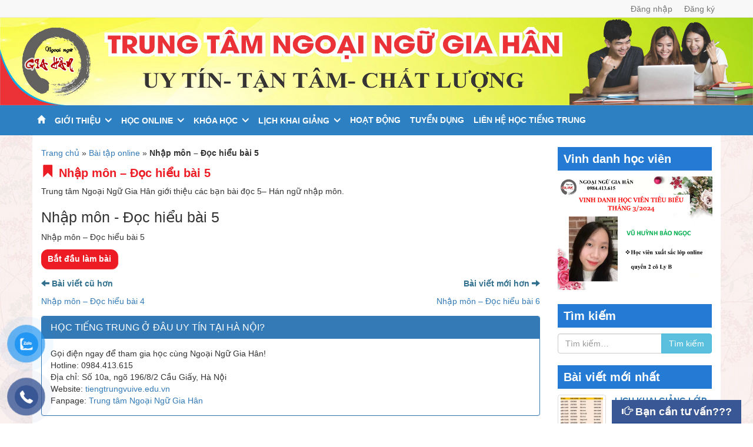

--- FILE ---
content_type: text/html; charset=UTF-8
request_url: https://tiengtrungvuive.edu.vn/nhap-mon-doc-hieu-bai-5
body_size: 21554
content:
<!DOCTYPE html>
<html lang="vi" prefix="og: http://ogp.me/ns#">
<head>
<meta charset="UTF-8">
<meta name="viewport" content="width=device-width, initial-scale=1">
<meta name="google-site-verification" content="jzB_fesPNks9YFANriYbR6Z1PQcrvhZe5ZBT11Z3HDs" /><link rel="profile" href="http://gmpg.org/xfn/11">
<title>Nhập môn – Đọc hiểu bài 5 - Trung tâm Ngoại Ngữ Gia Hân</title>

<!-- This site is optimized with the Yoast SEO plugin v10.1.3 - https://yoast.com/wordpress/plugins/seo/ -->
<meta name="description" content="Trung tâm Ngoại Ngữ Gia Hân tại Cầu Giấy - phương pháp giảng dạy nghe nói đọc viết cùng giáo viên Trung Quốc, cam kết đầu ra. Liên hệ cô Thu 0984.413.615 - 0969.249.328"/>
<link rel="canonical" href="https://tiengtrungvuive.edu.vn/nhap-mon-doc-hieu-bai-5" />
<meta property="og:locale" content="vi_VN" />
<meta property="og:type" content="article" />
<meta property="og:title" content="Nhập môn – Đọc hiểu bài 5 - Trung tâm Ngoại Ngữ Gia Hân" />
<meta property="og:description" content="Trung tâm Ngoại Ngữ Gia Hân tại Cầu Giấy - phương pháp giảng dạy nghe nói đọc viết cùng giáo viên Trung Quốc, cam kết đầu ra. Liên hệ cô Thu 0984.413.615 - 0969.249.328" />
<meta property="og:url" content="https://tiengtrungvuive.edu.vn/nhap-mon-doc-hieu-bai-5" />
<meta property="og:site_name" content="Trung tâm Ngoại Ngữ Gia Hân" />
<meta property="article:publisher" content="https://www.facebook.com/Tiengtrungvuivehanoi" />
<meta property="article:author" content="https://www.facebook.com/Tiengtrungvuivehanoi" />
<meta property="article:section" content="Bài tập online" />
<meta property="article:published_time" content="2016-11-01T08:19:55+07:00" />
<meta property="article:modified_time" content="2017-01-19T02:01:41+07:00" />
<meta property="og:updated_time" content="2017-01-19T02:01:41+07:00" />
<meta property="fb:app_id" content="191014457987626" />
<meta property="og:image" content="https://tiengtrungvuive.edu.vn/wp-content/uploads/2016/10/H61001-1.jpg" />
<meta property="og:image:secure_url" content="https://tiengtrungvuive.edu.vn/wp-content/uploads/2016/10/H61001-1.jpg" />
<meta property="og:image:width" content="500" />
<meta property="og:image:height" content="334" />
<meta name="twitter:card" content="summary" />
<meta name="twitter:description" content="Trung tâm Ngoại Ngữ Gia Hân tại Cầu Giấy - phương pháp giảng dạy nghe nói đọc viết cùng giáo viên Trung Quốc, cam kết đầu ra. Liên hệ cô Thu 0984.413.615 - 0969.249.328" />
<meta name="twitter:title" content="Nhập môn – Đọc hiểu bài 5 - Trung tâm Ngoại Ngữ Gia Hân" />
<meta name="twitter:image" content="https://tiengtrungvuive.edu.vn/wp-content/uploads/2016/10/H61001-1.jpg" />
<script type='application/ld+json'>{"@context":"https://schema.org","@type":"Organization","url":"https://tiengtrungvuive.edu.vn/","sameAs":["https://www.facebook.com/Tiengtrungvuivehanoi"],"@id":"https://tiengtrungvuive.edu.vn/#organization","name":"Trung t\u00e2m Ngo\u1ea1i Ng\u1eef Gia H\u00e2n","logo":"https://tiengtrungvuive.edu.vn/wp-content/uploads/2019/03/logo.png"}</script>
<script type='application/ld+json'>{"@context":"https://schema.org","@type":"BreadcrumbList","itemListElement":[{"@type":"ListItem","position":1,"item":{"@id":"https://tiengtrungvuive.edu.vn/","name":"Trang ch\u1ee7"}},{"@type":"ListItem","position":2,"item":{"@id":"https://tiengtrungvuive.edu.vn/bai-tap-online","name":"B\u00e0i t\u1eadp online"}},{"@type":"ListItem","position":3,"item":{"@id":"https://tiengtrungvuive.edu.vn/nhap-mon-doc-hieu-bai-5","name":"Nh\u1eadp m\u00f4n \u2013 \u0110\u1ecdc hi\u1ec3u b\u00e0i 5"}}]}</script>
<!-- / Yoast SEO plugin. -->

<link rel='dns-prefetch' href='//s.w.org' />
<link rel="alternate" type="application/rss+xml" title="Dòng thông tin Trung tâm Ngoại Ngữ Gia Hân &raquo;" href="https://tiengtrungvuive.edu.vn/feed" />
<link rel="alternate" type="application/rss+xml" title="Dòng phản hồi Trung tâm Ngoại Ngữ Gia Hân &raquo;" href="https://tiengtrungvuive.edu.vn/comments/feed" />
<link rel="alternate" type="application/rss+xml" title="Trung tâm Ngoại Ngữ Gia Hân &raquo; Nhập môn – Đọc hiểu bài 5 Dòng phản hồi" href="https://tiengtrungvuive.edu.vn/nhap-mon-doc-hieu-bai-5/feed" />
		<script type="text/javascript">
			window._wpemojiSettings = {"baseUrl":"https:\/\/s.w.org\/images\/core\/emoji\/11\/72x72\/","ext":".png","svgUrl":"https:\/\/s.w.org\/images\/core\/emoji\/11\/svg\/","svgExt":".svg","source":{"concatemoji":"https:\/\/tiengtrungvuive.edu.vn\/wp-includes\/js\/wp-emoji-release.min.js"}};
			!function(a,b,c){function d(a,b){var c=String.fromCharCode;l.clearRect(0,0,k.width,k.height),l.fillText(c.apply(this,a),0,0);var d=k.toDataURL();l.clearRect(0,0,k.width,k.height),l.fillText(c.apply(this,b),0,0);var e=k.toDataURL();return d===e}function e(a){var b;if(!l||!l.fillText)return!1;switch(l.textBaseline="top",l.font="600 32px Arial",a){case"flag":return!(b=d([55356,56826,55356,56819],[55356,56826,8203,55356,56819]))&&(b=d([55356,57332,56128,56423,56128,56418,56128,56421,56128,56430,56128,56423,56128,56447],[55356,57332,8203,56128,56423,8203,56128,56418,8203,56128,56421,8203,56128,56430,8203,56128,56423,8203,56128,56447]),!b);case"emoji":return b=d([55358,56760,9792,65039],[55358,56760,8203,9792,65039]),!b}return!1}function f(a){var c=b.createElement("script");c.src=a,c.defer=c.type="text/javascript",b.getElementsByTagName("head")[0].appendChild(c)}var g,h,i,j,k=b.createElement("canvas"),l=k.getContext&&k.getContext("2d");for(j=Array("flag","emoji"),c.supports={everything:!0,everythingExceptFlag:!0},i=0;i<j.length;i++)c.supports[j[i]]=e(j[i]),c.supports.everything=c.supports.everything&&c.supports[j[i]],"flag"!==j[i]&&(c.supports.everythingExceptFlag=c.supports.everythingExceptFlag&&c.supports[j[i]]);c.supports.everythingExceptFlag=c.supports.everythingExceptFlag&&!c.supports.flag,c.DOMReady=!1,c.readyCallback=function(){c.DOMReady=!0},c.supports.everything||(h=function(){c.readyCallback()},b.addEventListener?(b.addEventListener("DOMContentLoaded",h,!1),a.addEventListener("load",h,!1)):(a.attachEvent("onload",h),b.attachEvent("onreadystatechange",function(){"complete"===b.readyState&&c.readyCallback()})),g=c.source||{},g.concatemoji?f(g.concatemoji):g.wpemoji&&g.twemoji&&(f(g.twemoji),f(g.wpemoji)))}(window,document,window._wpemojiSettings);
		</script>
		<style type="text/css">
img.wp-smiley,
img.emoji {
	display: inline !important;
	border: none !important;
	box-shadow: none !important;
	height: 1em !important;
	width: 1em !important;
	margin: 0 .07em !important;
	vertical-align: -0.1em !important;
	background: none !important;
	padding: 0 !important;
}
</style>
<link rel='stylesheet' id='contact-form-7-css'  href='https://tiengtrungvuive.edu.vn/wp-content/plugins/contact-form-7/includes/css/styles.css' type='text/css' media='all' />
<link rel='stylesheet' id='wpProQuiz_front_style-css'  href='https://tiengtrungvuive.edu.vn/wp-content/plugins/wp-pro-quiz/css/wpProQuiz_front.min.css' type='text/css' media='all' />
<link rel='stylesheet' id='bootstrap-css'  href='https://tiengtrungvuive.edu.vn/wp-content/themes/theme-wp/inc/bootstrap/css/bootstrap.min.css' type='text/css' media='all' />
<link rel='stylesheet' id='responsive-bootstrap.min-css'  href='https://tiengtrungvuive.edu.vn/wp-content/themes/theme-wp/inc/css/responsive-bootstrap.min.css' type='text/css' media='all' />
<link rel='stylesheet' id='theme-wp-style-css'  href='https://tiengtrungvuive.edu.vn/wp-content/themes/theme-wp/style.css' type='text/css' media='all' />
<link rel='stylesheet' id='msl-main-css'  href='https://tiengtrungvuive.edu.vn/wp-content/plugins/master-slider/public/assets/css/masterslider.main.css' type='text/css' media='all' />
<link rel='stylesheet' id='msl-custom-css'  href='https://tiengtrungvuive.edu.vn/wp-content/uploads/master-slider/custom.css' type='text/css' media='all' />
<script type='text/javascript' src='https://tiengtrungvuive.edu.vn/wp-includes/js/jquery/jquery.js'></script>
<script type='text/javascript' src='https://tiengtrungvuive.edu.vn/wp-includes/js/jquery/jquery-migrate.min.js'></script>
<link rel='https://api.w.org/' href='https://tiengtrungvuive.edu.vn/wp-json/' />
<link rel="EditURI" type="application/rsd+xml" title="RSD" href="https://tiengtrungvuive.edu.vn/xmlrpc.php?rsd" />
<link rel="wlwmanifest" type="application/wlwmanifest+xml" href="https://tiengtrungvuive.edu.vn/wp-includes/wlwmanifest.xml" /> 
<meta name="generator" content="WordPress 4.9.9" />
<link rel='shortlink' href='https://tiengtrungvuive.edu.vn/?p=1288' />
<link rel="alternate" type="application/json+oembed" href="https://tiengtrungvuive.edu.vn/wp-json/oembed/1.0/embed?url=https%3A%2F%2Ftiengtrungvuive.edu.vn%2Fnhap-mon-doc-hieu-bai-5" />
<link rel="alternate" type="text/xml+oembed" href="https://tiengtrungvuive.edu.vn/wp-json/oembed/1.0/embed?url=https%3A%2F%2Ftiengtrungvuive.edu.vn%2Fnhap-mon-doc-hieu-bai-5&#038;format=xml" />
<script>var ms_grabbing_curosr = 'https://tiengtrungvuive.edu.vn/wp-content/plugins/master-slider/public/assets/css/common/grabbing.cur', ms_grab_curosr = 'https://tiengtrungvuive.edu.vn/wp-content/plugins/master-slider/public/assets/css/common/grab.cur';</script>
<meta name="generator" content="MasterSlider 3.5.3 - Responsive Touch Image Slider | avt.li/msf" />
<link rel="pingback" href="https://tiengtrungvuive.edu.vn/xmlrpc.php"><link rel="icon" href="https://tiengtrungvuive.edu.vn/wp-content/uploads/2019/03/cropped-logo-32x32.png" sizes="32x32" />
<link rel="icon" href="https://tiengtrungvuive.edu.vn/wp-content/uploads/2019/03/cropped-logo-192x192.png" sizes="192x192" />
<link rel="apple-touch-icon-precomposed" href="https://tiengtrungvuive.edu.vn/wp-content/uploads/2019/03/cropped-logo-180x180.png" />
<meta name="msapplication-TileImage" content="https://tiengtrungvuive.edu.vn/wp-content/uploads/2019/03/cropped-logo-270x270.png" />
</head>

<body class="post-template-default single single-post postid-1288 single-format-standard _masterslider _ms_version_3.5.3 group-blog">
<div id="page" class="site">
	<header id="masthead" class="site-header" role="banner">
		<div class="menu-header-top hidden-xs">
			<nav class="navbar navbar-default navbar-static-top">
				<div class="container">
					<div class="navbar-header">
				      <button type="button" class="navbar-toggle collapsed" data-toggle="collapse" data-target="#menu-top" aria-expanded="false">
				        <span class="sr-only">Toggle navigation</span>
				        <span class="icon-bar"></span>
				        <span class="icon-bar"></span>
				        <span class="icon-bar"></span>
				      </button>
				    </div>
				    <div class="collapse navbar-collapse" id="menu-top">
				    	<ul class="nav navbar-nav navbar-right">
		            				            			<li id="menu-item-4395" class="menu-item menu-item-type-post_type menu-item-object-page menu-item-4395"><a title="Đăng nhập" href="https://tiengtrungvuive.edu.vn/dang-nhap">Đăng nhập</a></li>
<li id="menu-item-4394" class="menu-item menu-item-type-post_type menu-item-object-page menu-item-4394"><a title="Đăng ký" href="https://tiengtrungvuive.edu.vn/dang-ky">Đăng ký</a></li>
		            				            	</ul>
				    </div><!-- /.navbar-collapse -->
				</div>
			</nav>
		</div>
		<div class="menu-header-top-mobile visible-xs">
			<ul class="list-unstyled text-right">
        		        			<li class="menu-item menu-item-type-post_type menu-item-object-page menu-item-4395"><a title="Đăng nhập" href="https://tiengtrungvuive.edu.vn/dang-nhap">Đăng nhập</a></li>
<li class="menu-item menu-item-type-post_type menu-item-object-page menu-item-4394"><a title="Đăng ký" href="https://tiengtrungvuive.edu.vn/dang-ky">Đăng ký</a></li>
        		        	</ul>
		</div>
		<div class="clearfix"></div>
		<div class="container-fluid">
			<div class="row">
				<div class="site-branding">
					<div class="logo">
											<a href="https://tiengtrungvuive.edu.vn" class="center-block text-center">
							<img src="https://tiengtrungvuive.edu.vn/wp-content/uploads/2019/05/1-1.jpg" alt="Banner">								<h2 class="hidden">Trung tâm Ngoại Ngữ Gia Hân</h2>
													</a>
					</div>
				</div><!-- .site-branding -->
				<nav class="navbar navbar-default menu-main navbar-static-top visible-lg" role="navigation">
					<div id="main-menu-desktop">
		            	<ul class="nav navbar-nav">
		            		<li id="menu-item-133" class="menu-item menu-item-type-custom menu-item-object-custom menu-item-133"><a href="/"><span class="glyphicon glyphicon-home" aria-hidden="true"></span></a></li>
<li id="menu-item-5" class="menu-item menu-item-type-post_type menu-item-object-page menu-item-has-children menu-item-5"><a href="https://tiengtrungvuive.edu.vn/tai-sao-chon-tieng-trung-gia-han">Giới thiệu</a>
<ul class="sub-menu">
	<li id="menu-item-194" class="menu-item menu-item-type-post_type menu-item-object-page menu-item-194"><a href="https://tiengtrungvuive.edu.vn/tai-sao-chon-tieng-trung-gia-han">Tại sao chọn học tiếng Trung tại trung tâm Ngoại Ngữ Gia Hân</a></li>
	<li id="menu-item-195" class="menu-item menu-item-type-post_type menu-item-object-page menu-item-195"><a href="https://tiengtrungvuive.edu.vn/trung-tam-tieng-trung-cau-giay">Trung Tâm Ngoại Ngữ Gia Hân Cầu Giấy</a></li>
	<li id="menu-item-191" class="menu-item menu-item-type-post_type menu-item-object-page menu-item-191"><a href="https://tiengtrungvuive.edu.vn/cam-ket-chat-luong-dao-tao-tieng-trung">Cam kết chất lượng đào tạo tiếng trung</a></li>
	<li id="menu-item-193" class="menu-item menu-item-type-post_type menu-item-object-page menu-item-193"><a href="https://tiengtrungvuive.edu.vn/quyen-loi-hoc-vien-hoc-tieng-trung">QUYỀN LỢI HỌC VIÊN TIẾNG TRUNG</a></li>
	<li id="menu-item-5068" class="menu-item menu-item-type-post_type menu-item-object-page menu-item-5068"><a href="https://tiengtrungvuive.edu.vn/noi-quy-hoc-vien">Nội quy học viên tại trung tâm</a></li>
	<li id="menu-item-4373" class="menu-item menu-item-type-post_type menu-item-object-page menu-item-4373"><a href="https://tiengtrungvuive.edu.vn/co-so-vat-chat">Cam kết cơ sở vật chất hiện đại</a></li>
	<li id="menu-item-192" class="menu-item menu-item-type-post_type menu-item-object-page menu-item-192"><a href="https://tiengtrungvuive.edu.vn/cam-nhan-hoc-vien-trung-tam">Cảm nhận Học viên trung tâm</a></li>
	<li id="menu-item-190" class="menu-item menu-item-type-post_type menu-item-object-page menu-item-190"><a href="https://tiengtrungvuive.edu.vn/cach-thuc-dang-ky-khoa-hoc-tieng-trung">Cách thức đăng ký khóa học tiếng trung</a></li>
	<li id="menu-item-1718" class="menu-item menu-item-type-post_type menu-item-object-page menu-item-1718"><a href="https://tiengtrungvuive.edu.vn/dang-ky-hoc-vien-tieng-trung">Đăng ký học viên tiếng Trung</a></li>
</ul>
</li>
<li id="menu-item-1315" class="menu-item menu-item-type-post_type menu-item-object-page menu-item-has-children menu-item-1315"><a href="https://tiengtrungvuive.edu.vn/hoc-online">Học online</a>
<ul class="sub-menu">
	<li id="menu-item-4416" class="menu-item menu-item-type-post_type_archive menu-item-object-khoa-hoc-online menu-item-4416"><a href="https://tiengtrungvuive.edu.vn/khoa-hoc-online">Khóa học online</a></li>
	<li id="menu-item-1456" class="menu-item menu-item-type-taxonomy menu-item-object-category menu-item-has-children menu-item-1456"><a href="https://tiengtrungvuive.edu.vn/tai-lieu">Tài liệu</a>
	<ul class="sub-menu">
		<li id="menu-item-1458" class="menu-item menu-item-type-taxonomy menu-item-object-category menu-item-1458"><a href="https://tiengtrungvuive.edu.vn/tai-lieu/ngu-phap">Ngữ pháp</a></li>
		<li id="menu-item-1462" class="menu-item menu-item-type-taxonomy menu-item-object-category menu-item-1462"><a href="https://tiengtrungvuive.edu.vn/tai-lieu/tu-vung">Từ vựng</a></li>
		<li id="menu-item-1460" class="menu-item menu-item-type-taxonomy menu-item-object-category menu-item-1460"><a href="https://tiengtrungvuive.edu.vn/tai-lieu/phat-am">Phát âm</a></li>
		<li id="menu-item-1457" class="menu-item menu-item-type-taxonomy menu-item-object-category menu-item-1457"><a href="https://tiengtrungvuive.edu.vn/tai-lieu/chu-viet">Chữ viết</a></li>
		<li id="menu-item-1453" class="menu-item menu-item-type-taxonomy menu-item-object-category menu-item-1453"><a href="https://tiengtrungvuive.edu.vn/hoc-qua-cau-chuyen">Học qua câu chuyện</a></li>
		<li id="menu-item-1459" class="menu-item menu-item-type-taxonomy menu-item-object-category menu-item-1459"><a href="https://tiengtrungvuive.edu.vn/tai-lieu/phan-mem-hoc-tieng-trung">Phần mềm học tiếng Trung</a></li>
		<li id="menu-item-1461" class="menu-item menu-item-type-taxonomy menu-item-object-category menu-item-1461"><a href="https://tiengtrungvuive.edu.vn/tai-lieu/sach-hay">Sách hay</a></li>
	</ul>
</li>
	<li id="menu-item-114" class="menu-item menu-item-type-taxonomy menu-item-object-category menu-item-has-children menu-item-114"><a href="https://tiengtrungvuive.edu.vn/de-thi-online">Đề thi online</a>
	<ul class="sub-menu">
		<li id="menu-item-115" class="menu-item menu-item-type-taxonomy menu-item-object-category menu-item-has-children menu-item-115"><a href="https://tiengtrungvuive.edu.vn/de-thi-online/de-thi-hsk">Đề thi HSK</a>
		<ul class="sub-menu">
			<li id="menu-item-116" class="menu-item menu-item-type-taxonomy menu-item-object-category menu-item-116"><a href="https://tiengtrungvuive.edu.vn/de-thi-online/de-thi-hsk/hsk-cap-1">HSK cấp 1</a></li>
			<li id="menu-item-117" class="menu-item menu-item-type-taxonomy menu-item-object-category menu-item-117"><a href="https://tiengtrungvuive.edu.vn/de-thi-online/de-thi-hsk/hsk-cap-2">HSK cấp 2</a></li>
			<li id="menu-item-118" class="menu-item menu-item-type-taxonomy menu-item-object-category menu-item-118"><a href="https://tiengtrungvuive.edu.vn/de-thi-online/de-thi-hsk/hsk-cap-3">HSK cấp 3</a></li>
			<li id="menu-item-119" class="menu-item menu-item-type-taxonomy menu-item-object-category menu-item-119"><a href="https://tiengtrungvuive.edu.vn/de-thi-online/de-thi-hsk/hsk-cap-4">HSK cấp 4</a></li>
			<li id="menu-item-120" class="menu-item menu-item-type-taxonomy menu-item-object-category menu-item-120"><a href="https://tiengtrungvuive.edu.vn/de-thi-online/de-thi-hsk/hsk-cap-5">HSK cấp 5</a></li>
			<li id="menu-item-121" class="menu-item menu-item-type-taxonomy menu-item-object-category menu-item-121"><a href="https://tiengtrungvuive.edu.vn/de-thi-online/de-thi-hsk/hsk-cap-6">HSK cấp 6</a></li>
		</ul>
</li>
		<li id="menu-item-122" class="menu-item menu-item-type-taxonomy menu-item-object-category menu-item-has-children menu-item-122"><a href="https://tiengtrungvuive.edu.vn/de-thi-online/de-thi-tocfl">Đề thi TOCFL</a>
		<ul class="sub-menu">
			<li id="menu-item-123" class="menu-item menu-item-type-taxonomy menu-item-object-category menu-item-123"><a href="https://tiengtrungvuive.edu.vn/de-thi-online/de-thi-tocfl/tocfl-loai-a">TOCFL loại A</a></li>
			<li id="menu-item-105" class="menu-item menu-item-type-taxonomy menu-item-object-category menu-item-105"><a href="https://tiengtrungvuive.edu.vn/de-thi-online/de-thi-tocfl/tocfl-loai-b">TOCFL loại B</a></li>
			<li id="menu-item-124" class="menu-item menu-item-type-taxonomy menu-item-object-category menu-item-124"><a href="https://tiengtrungvuive.edu.vn/de-thi-online/de-thi-tocfl/tocfl-loai-c">TOCFL loại C</a></li>
		</ul>
</li>
	</ul>
</li>
	<li id="menu-item-144" class="menu-item menu-item-type-taxonomy menu-item-object-category current-post-ancestor current-menu-parent current-post-parent menu-item-has-children menu-item-144"><a href="https://tiengtrungvuive.edu.vn/bai-tap-online">Bài tập online</a>
	<ul class="sub-menu">
		<li id="menu-item-729" class="menu-item menu-item-type-taxonomy menu-item-object-category current-post-ancestor current-menu-parent current-post-parent menu-item-729"><a href="https://tiengtrungvuive.edu.vn/bai-tap-online/bai-tap-doc-hieu">Bài tập đọc hiểu</a></li>
		<li id="menu-item-730" class="menu-item menu-item-type-taxonomy menu-item-object-category menu-item-730"><a href="https://tiengtrungvuive.edu.vn/bai-tap-online/bai-tap-nghe-hieu">Bài tập nghe hiểu</a></li>
	</ul>
</li>
	<li id="menu-item-732" class="menu-item menu-item-type-taxonomy menu-item-object-category menu-item-has-children menu-item-732"><a href="https://tiengtrungvuive.edu.vn/clip-day-hoc">Clip dạy học</a>
	<ul class="sub-menu">
		<li id="menu-item-1792" class="menu-item menu-item-type-taxonomy menu-item-object-video-cat menu-item-1792"><a href="https://tiengtrungvuive.edu.vn/hoi-thoai-giao-tiep-tieng-trung">Hội thoại giao tiếp tiếng Trung</a></li>
		<li id="menu-item-2922" class="menu-item menu-item-type-taxonomy menu-item-object-video-cat menu-item-2922"><a href="https://tiengtrungvuive.edu.vn/tieng-trung-giao-tiep-hang-ngay">Ngoại Ngữ Gia Hân giao tiếp hằng ngày</a></li>
		<li id="menu-item-734" class="menu-item menu-item-type-taxonomy menu-item-object-category menu-item-734"><a href="https://tiengtrungvuive.edu.vn/clip-day-hoc/clip-ngu-phap">Clip ngữ pháp</a></li>
		<li id="menu-item-735" class="menu-item menu-item-type-taxonomy menu-item-object-category menu-item-735"><a href="https://tiengtrungvuive.edu.vn/clip-day-hoc/clip-tu-vung">Clip từ vựng</a></li>
		<li id="menu-item-733" class="menu-item menu-item-type-taxonomy menu-item-object-category menu-item-733"><a href="https://tiengtrungvuive.edu.vn/clip-day-hoc/hoc-qua-phim">Học qua phim</a></li>
		<li id="menu-item-736" class="menu-item menu-item-type-taxonomy menu-item-object-category menu-item-736"><a href="https://tiengtrungvuive.edu.vn/clip-day-hoc/hoc-qua-bai-hat">Học qua bài hát</a></li>
	</ul>
</li>
</ul>
</li>
<li id="menu-item-131" class="menu-item menu-item-type-post_type_archive menu-item-object-khoahoc menu-item-has-children menu-item-131"><a href="https://tiengtrungvuive.edu.vn/khoahoc">Khóa học</a>
<ul class="sub-menu">
	<li id="menu-item-130" class="menu-item menu-item-type-post_type menu-item-object-khoahoc menu-item-130"><a href="https://tiengtrungvuive.edu.vn/khoa-hoc-tieng-trung-quyen-1">Khóa học tiếng Trung quyển 1</a></li>
	<li id="menu-item-129" class="menu-item menu-item-type-post_type menu-item-object-khoahoc menu-item-129"><a href="https://tiengtrungvuive.edu.vn/khoa-hoc-tieng-trung-quyen-2">Khóa học tiếng Trung quyển 2</a></li>
	<li id="menu-item-128" class="menu-item menu-item-type-post_type menu-item-object-khoahoc menu-item-128"><a href="https://tiengtrungvuive.edu.vn/khoa-hoc-tieng-trung-quyen-3">Khóa học Tiếng Trung quyển 3</a></li>
	<li id="menu-item-4334" class="menu-item menu-item-type-post_type menu-item-object-khoahoc menu-item-4334"><a href="https://tiengtrungvuive.edu.vn/khoa-hoc-teng-trung-luyen-thi-hsk5">Khóa học tiếng Trung luyện thi HSK5</a></li>
	<li id="menu-item-4333" class="menu-item menu-item-type-post_type menu-item-object-khoahoc menu-item-4333"><a href="https://tiengtrungvuive.edu.vn/khoa-hoc-luyen-thi-hsk6">Khóa học tiếng Trung luyện thi HSK6</a></li>
</ul>
</li>
<li id="menu-item-134" class="menu-item menu-item-type-post_type_archive menu-item-object-lichkhaigiang menu-item-has-children menu-item-134"><a href="https://tiengtrungvuive.edu.vn/lichkhaigiang">Lịch khai giảng</a>
<ul class="sub-menu">
	<li id="menu-item-139" class="menu-item menu-item-type-taxonomy menu-item-object-lichkhaigiang-cat menu-item-139"><a href="https://tiengtrungvuive.edu.vn/khoa-hoc-phat-trien-han-ngu-1">Khóa học tiếng Trung quyển 1</a></li>
	<li id="menu-item-140" class="menu-item menu-item-type-taxonomy menu-item-object-lichkhaigiang-cat menu-item-140"><a href="https://tiengtrungvuive.edu.vn/khoa-hoc-phat-trien-han-ngu-2">Khóa học tiếng Trung quyển 2</a></li>
	<li id="menu-item-138" class="menu-item menu-item-type-taxonomy menu-item-object-lichkhaigiang-cat menu-item-138"><a href="https://tiengtrungvuive.edu.vn/khoa-hoc-phat-trien-han-ngu-3">Khóa học tiếng Trung quyển 3</a></li>
	<li id="menu-item-4364" class="menu-item menu-item-type-taxonomy menu-item-object-lichkhaigiang-cat menu-item-4364"><a href="https://tiengtrungvuive.edu.vn/khoa-hoc-hsk5">Khóa học tiếng Trung luyện thi HSK5</a></li>
	<li id="menu-item-4365" class="menu-item menu-item-type-taxonomy menu-item-object-lichkhaigiang-cat menu-item-4365"><a href="https://tiengtrungvuive.edu.vn/khoa-hoc-hsk6">Khóa học tiếng Trung luyện thi HSK6</a></li>
</ul>
</li>
<li id="menu-item-125" class="menu-item menu-item-type-taxonomy menu-item-object-category menu-item-125"><a href="https://tiengtrungvuive.edu.vn/hoat-dong">Hoạt động</a></li>
<li id="menu-item-1645" class="menu-item menu-item-type-taxonomy menu-item-object-category menu-item-1645"><a href="https://tiengtrungvuive.edu.vn/tuyen-dung">Tuyển dụng</a></li>
<li id="menu-item-1646" class="menu-item menu-item-type-post_type menu-item-object-page menu-item-1646"><a href="https://tiengtrungvuive.edu.vn/lien-he-hoc-tieng-trung">Liên hệ học tiếng trung</a></li>
		            	</ul>
		            </div>
				</nav><!-- #main-menu-desktop -->
				<nav class="navbar navbar-default menu-main navbar-static-top hidden-lg" role="navigation">
					<div class="navbar-header">
		              <button type="button" class="navbar-toggle" data-toggle="collapse" data-target="#main-menu-mobile">
		                <span class="icon-bar"></span>
		                <span class="icon-bar"></span>
		                <span class="icon-bar"></span> 
		              </button>
		            </div>
		            <div class="collapse navbar-collapse" id="main-menu-mobile">
		            	<ul class="nav navbar-nav">
		            		<li id="menu-item-149" class="menu-item menu-item-type-custom menu-item-object-custom menu-item-149"><a title="Trang chủ" href="/">Trang chủ</a></li>
<li id="menu-item-150" class="menu-item menu-item-type-post_type menu-item-object-page menu-item-has-children menu-item-150 dropdown"><a title="Giới thiệu" href="#" data-toggle="dropdown" class="dropdown-toggle" aria-haspopup="true">Giới thiệu <span class="caret"></span></a>
<ul role="menu" class=" dropdown-menu">
	<li id="menu-item-201" class="menu-item menu-item-type-post_type menu-item-object-page menu-item-201"><a title="Tại sao chọn học tiếng Trung tại trung tâm Ngoại Ngữ Gia Hân" href="https://tiengtrungvuive.edu.vn/tai-sao-chon-tieng-trung-gia-han">Tại sao chọn học tiếng Trung tại trung tâm Ngoại Ngữ Gia Hân</a></li>
	<li id="menu-item-200" class="menu-item menu-item-type-post_type menu-item-object-page menu-item-200"><a title="Trung Tâm Ngoại Ngữ Gia Hân Cầu Giấy" href="https://tiengtrungvuive.edu.vn/trung-tam-tieng-trung-cau-giay">Trung Tâm Ngoại Ngữ Gia Hân Cầu Giấy</a></li>
	<li id="menu-item-199" class="menu-item menu-item-type-post_type menu-item-object-page menu-item-199"><a title="Cam kết chất lượng đào tạo tiếng trung" href="https://tiengtrungvuive.edu.vn/cam-ket-chat-luong-dao-tao-tieng-trung">Cam kết chất lượng đào tạo tiếng trung</a></li>
	<li id="menu-item-198" class="menu-item menu-item-type-post_type menu-item-object-page menu-item-198"><a title="QUYỀN LỢI HỌC VIÊN TIẾNG TRUNG" href="https://tiengtrungvuive.edu.vn/quyen-loi-hoc-vien-hoc-tieng-trung">QUYỀN LỢI HỌC VIÊN TIẾNG TRUNG</a></li>
	<li id="menu-item-5067" class="menu-item menu-item-type-post_type menu-item-object-page menu-item-5067"><a title="Nội quy học viên tại trung tâm" href="https://tiengtrungvuive.edu.vn/noi-quy-hoc-vien">Nội quy học viên tại trung tâm</a></li>
	<li id="menu-item-4374" class="menu-item menu-item-type-post_type menu-item-object-page menu-item-4374"><a title="Cam kết cơ sở vật chất hiện đại" href="https://tiengtrungvuive.edu.vn/co-so-vat-chat">Cam kết cơ sở vật chất hiện đại</a></li>
	<li id="menu-item-197" class="menu-item menu-item-type-post_type menu-item-object-page menu-item-197"><a title="Cảm nhận Học viên trung tâm" href="https://tiengtrungvuive.edu.vn/cam-nhan-hoc-vien-trung-tam">Cảm nhận Học viên trung tâm</a></li>
	<li id="menu-item-196" class="menu-item menu-item-type-post_type menu-item-object-page menu-item-196"><a title="Cách thức đăng ký khóa học tiếng trung" href="https://tiengtrungvuive.edu.vn/cach-thuc-dang-ky-khoa-hoc-tieng-trung">Cách thức đăng ký khóa học tiếng trung</a></li>
	<li id="menu-item-2711" class="menu-item menu-item-type-post_type menu-item-object-page menu-item-2711"><a title="Đăng ký học viên tiếng Trung" href="https://tiengtrungvuive.edu.vn/dang-ky-hoc-vien-tieng-trung">Đăng ký học viên tiếng Trung</a></li>
</ul>
</li>
<li id="menu-item-4417" class="menu-item menu-item-type-post_type_archive menu-item-object-khoa-hoc-online menu-item-4417"><a title="Khóa học online" href="https://tiengtrungvuive.edu.vn/khoa-hoc-online">Khóa học online</a></li>
<li id="menu-item-151" class="menu-item menu-item-type-post_type_archive menu-item-object-khoahoc menu-item-has-children menu-item-151 dropdown"><a title="Khóa học" href="#" data-toggle="dropdown" class="dropdown-toggle" aria-haspopup="true">Khóa học <span class="caret"></span></a>
<ul role="menu" class=" dropdown-menu">
	<li id="menu-item-152" class="menu-item menu-item-type-post_type menu-item-object-khoahoc menu-item-152"><a title="Khóa học tiếng Trung quyển 1" href="https://tiengtrungvuive.edu.vn/khoa-hoc-tieng-trung-quyen-1">Khóa học tiếng Trung quyển 1</a></li>
	<li id="menu-item-153" class="menu-item menu-item-type-post_type menu-item-object-khoahoc menu-item-153"><a title="Khóa học tiếng Trung quyển 2" href="https://tiengtrungvuive.edu.vn/khoa-hoc-tieng-trung-quyen-2">Khóa học tiếng Trung quyển 2</a></li>
	<li id="menu-item-154" class="menu-item menu-item-type-post_type menu-item-object-khoahoc menu-item-154"><a title="Khóa học Tiếng Trung quyển 3" href="https://tiengtrungvuive.edu.vn/khoa-hoc-tieng-trung-quyen-3">Khóa học Tiếng Trung quyển 3</a></li>
	<li id="menu-item-4361" class="menu-item menu-item-type-post_type menu-item-object-khoahoc menu-item-4361"><a title="Khóa học tiếng Trung luyện thi HSK5" href="https://tiengtrungvuive.edu.vn/khoa-hoc-teng-trung-luyen-thi-hsk5">Khóa học tiếng Trung luyện thi HSK5</a></li>
	<li id="menu-item-4360" class="menu-item menu-item-type-post_type menu-item-object-khoahoc menu-item-4360"><a title="Khóa học tiếng Trung luyện thi HSK6" href="https://tiengtrungvuive.edu.vn/khoa-hoc-luyen-thi-hsk6">Khóa học tiếng Trung luyện thi HSK6</a></li>
</ul>
</li>
<li id="menu-item-156" class="menu-item menu-item-type-post_type_archive menu-item-object-lichkhaigiang menu-item-has-children menu-item-156 dropdown"><a title="Lịch khai giảng" href="#" data-toggle="dropdown" class="dropdown-toggle" aria-haspopup="true">Lịch khai giảng <span class="caret"></span></a>
<ul role="menu" class=" dropdown-menu">
	<li id="menu-item-157" class="menu-item menu-item-type-taxonomy menu-item-object-lichkhaigiang-cat menu-item-157"><a title="Khóa học tiếng Trung quyển 1" href="https://tiengtrungvuive.edu.vn/khoa-hoc-phat-trien-han-ngu-1">Khóa học tiếng Trung quyển 1</a></li>
	<li id="menu-item-158" class="menu-item menu-item-type-taxonomy menu-item-object-lichkhaigiang-cat menu-item-158"><a title="Khóa học tiếng Trung quyển 2" href="https://tiengtrungvuive.edu.vn/khoa-hoc-phat-trien-han-ngu-2">Khóa học tiếng Trung quyển 2</a></li>
	<li id="menu-item-159" class="menu-item menu-item-type-taxonomy menu-item-object-lichkhaigiang-cat menu-item-159"><a title="Khóa học tiếng Trung quyển 3" href="https://tiengtrungvuive.edu.vn/khoa-hoc-phat-trien-han-ngu-3">Khóa học tiếng Trung quyển 3</a></li>
	<li id="menu-item-4362" class="menu-item menu-item-type-taxonomy menu-item-object-lichkhaigiang-cat menu-item-4362"><a title="Khóa học tiếng Trung luyện thi HSK5" href="https://tiengtrungvuive.edu.vn/khoa-hoc-hsk5">Khóa học tiếng Trung luyện thi HSK5</a></li>
	<li id="menu-item-4363" class="menu-item menu-item-type-taxonomy menu-item-object-lichkhaigiang-cat menu-item-4363"><a title="Khóa học tiếng Trung luyện thi HSK6" href="https://tiengtrungvuive.edu.vn/khoa-hoc-hsk6">Khóa học tiếng Trung luyện thi HSK6</a></li>
</ul>
</li>
<li id="menu-item-161" class="menu-item menu-item-type-taxonomy menu-item-object-category menu-item-has-children menu-item-161 dropdown"><a title="Đề thi online" href="#" data-toggle="dropdown" class="dropdown-toggle" aria-haspopup="true">Đề thi online <span class="caret"></span></a>
<ul role="menu" class=" dropdown-menu">
	<li id="menu-item-162" class="menu-item menu-item-type-taxonomy menu-item-object-category menu-item-162"><a title="Đề thi HSK" href="https://tiengtrungvuive.edu.vn/de-thi-online/de-thi-hsk">Đề thi HSK</a></li>
	<li id="menu-item-163" class="menu-item menu-item-type-taxonomy menu-item-object-category menu-item-163"><a title="HSK cấp 1" href="https://tiengtrungvuive.edu.vn/de-thi-online/de-thi-hsk/hsk-cap-1">HSK cấp 1</a></li>
	<li id="menu-item-164" class="menu-item menu-item-type-taxonomy menu-item-object-category menu-item-164"><a title="HSK cấp 2" href="https://tiengtrungvuive.edu.vn/de-thi-online/de-thi-hsk/hsk-cap-2">HSK cấp 2</a></li>
	<li id="menu-item-165" class="menu-item menu-item-type-taxonomy menu-item-object-category menu-item-165"><a title="HSK cấp 3" href="https://tiengtrungvuive.edu.vn/de-thi-online/de-thi-hsk/hsk-cap-3">HSK cấp 3</a></li>
	<li id="menu-item-166" class="menu-item menu-item-type-taxonomy menu-item-object-category menu-item-166"><a title="HSK cấp 4" href="https://tiengtrungvuive.edu.vn/de-thi-online/de-thi-hsk/hsk-cap-4">HSK cấp 4</a></li>
	<li id="menu-item-167" class="menu-item menu-item-type-taxonomy menu-item-object-category menu-item-167"><a title="HSK cấp 5" href="https://tiengtrungvuive.edu.vn/de-thi-online/de-thi-hsk/hsk-cap-5">HSK cấp 5</a></li>
	<li id="menu-item-168" class="menu-item menu-item-type-taxonomy menu-item-object-category menu-item-168"><a title="HSK cấp 6" href="https://tiengtrungvuive.edu.vn/de-thi-online/de-thi-hsk/hsk-cap-6">HSK cấp 6</a></li>
	<li id="menu-item-169" class="menu-item menu-item-type-taxonomy menu-item-object-category menu-item-169"><a title="Đề thi TOCFL" href="https://tiengtrungvuive.edu.vn/de-thi-online/de-thi-tocfl">Đề thi TOCFL</a></li>
	<li id="menu-item-170" class="menu-item menu-item-type-taxonomy menu-item-object-category menu-item-170"><a title="TOCFL loại A" href="https://tiengtrungvuive.edu.vn/de-thi-online/de-thi-tocfl/tocfl-loai-a">TOCFL loại A</a></li>
	<li id="menu-item-171" class="menu-item menu-item-type-taxonomy menu-item-object-category menu-item-171"><a title="TOCFL loại B" href="https://tiengtrungvuive.edu.vn/de-thi-online/de-thi-tocfl/tocfl-loai-b">TOCFL loại B</a></li>
	<li id="menu-item-172" class="menu-item menu-item-type-taxonomy menu-item-object-category menu-item-172"><a title="TOCFL loại C" href="https://tiengtrungvuive.edu.vn/de-thi-online/de-thi-tocfl/tocfl-loai-c">TOCFL loại C</a></li>
</ul>
</li>
<li id="menu-item-174" class="menu-item menu-item-type-taxonomy menu-item-object-category current-post-ancestor current-menu-parent current-post-parent menu-item-has-children menu-item-174 dropdown"><a title="Bài tập online" href="#" data-toggle="dropdown" class="dropdown-toggle" aria-haspopup="true">Bài tập online <span class="caret"></span></a>
<ul role="menu" class=" dropdown-menu">
	<li id="menu-item-1320" class="menu-item menu-item-type-taxonomy menu-item-object-category current-post-ancestor current-menu-parent current-post-parent menu-item-1320"><a title="Bài tập đọc hiểu" href="https://tiengtrungvuive.edu.vn/bai-tap-online/bai-tap-doc-hieu">Bài tập đọc hiểu</a></li>
	<li id="menu-item-1321" class="menu-item menu-item-type-taxonomy menu-item-object-category menu-item-1321"><a title="Bài tập nghe hiểu" href="https://tiengtrungvuive.edu.vn/bai-tap-online/bai-tap-nghe-hieu">Bài tập nghe hiểu</a></li>
</ul>
</li>
<li id="menu-item-1446" class="menu-item menu-item-type-taxonomy menu-item-object-category menu-item-has-children menu-item-1446 dropdown"><a title="Clip dạy học" href="#" data-toggle="dropdown" class="dropdown-toggle" aria-haspopup="true">Clip dạy học <span class="caret"></span></a>
<ul role="menu" class=" dropdown-menu">
	<li id="menu-item-2038" class="menu-item menu-item-type-taxonomy menu-item-object-video-cat menu-item-2038"><a title="Hội thoại giao tiếp tiếng Trung" href="https://tiengtrungvuive.edu.vn/hoi-thoai-giao-tiep-tieng-trung">Hội thoại giao tiếp tiếng Trung</a></li>
	<li id="menu-item-2921" class="menu-item menu-item-type-taxonomy menu-item-object-video-cat menu-item-2921"><a title="Ngoại Ngữ Gia Hân giao tiếp hằng ngày" href="https://tiengtrungvuive.edu.vn/tieng-trung-giao-tiep-hang-ngay">Ngoại Ngữ Gia Hân giao tiếp hằng ngày</a></li>
	<li id="menu-item-1448" class="menu-item menu-item-type-taxonomy menu-item-object-category menu-item-1448"><a title="Clip ngữ pháp" href="https://tiengtrungvuive.edu.vn/clip-day-hoc/clip-ngu-phap">Clip ngữ pháp</a></li>
	<li id="menu-item-1449" class="menu-item menu-item-type-taxonomy menu-item-object-category menu-item-1449"><a title="Clip từ vựng" href="https://tiengtrungvuive.edu.vn/clip-day-hoc/clip-tu-vung">Clip từ vựng</a></li>
	<li id="menu-item-1447" class="menu-item menu-item-type-taxonomy menu-item-object-category menu-item-1447"><a title="Học qua phim" href="https://tiengtrungvuive.edu.vn/clip-day-hoc/hoc-qua-phim">Học qua phim</a></li>
	<li id="menu-item-1450" class="menu-item menu-item-type-taxonomy menu-item-object-category menu-item-1450"><a title="Học qua bài hát" href="https://tiengtrungvuive.edu.vn/clip-day-hoc/hoc-qua-bai-hat">Học qua bài hát</a></li>
</ul>
</li>
<li id="menu-item-1436" class="menu-item menu-item-type-taxonomy menu-item-object-category menu-item-has-children menu-item-1436 dropdown"><a title="Tài liệu" href="#" data-toggle="dropdown" class="dropdown-toggle" aria-haspopup="true">Tài liệu <span class="caret"></span></a>
<ul role="menu" class=" dropdown-menu">
	<li id="menu-item-1438" class="menu-item menu-item-type-taxonomy menu-item-object-category menu-item-1438"><a title="Ngữ pháp" href="https://tiengtrungvuive.edu.vn/tai-lieu/ngu-phap">Ngữ pháp</a></li>
	<li id="menu-item-1442" class="menu-item menu-item-type-taxonomy menu-item-object-category menu-item-1442"><a title="Từ vựng" href="https://tiengtrungvuive.edu.vn/tai-lieu/tu-vung">Từ vựng</a></li>
	<li id="menu-item-1440" class="menu-item menu-item-type-taxonomy menu-item-object-category menu-item-1440"><a title="Phát âm" href="https://tiengtrungvuive.edu.vn/tai-lieu/phat-am">Phát âm</a></li>
	<li id="menu-item-1437" class="menu-item menu-item-type-taxonomy menu-item-object-category menu-item-1437"><a title="Chữ viết" href="https://tiengtrungvuive.edu.vn/tai-lieu/chu-viet">Chữ viết</a></li>
	<li id="menu-item-1451" class="menu-item menu-item-type-taxonomy menu-item-object-category menu-item-1451"><a title="Học qua câu chuyện" href="https://tiengtrungvuive.edu.vn/hoc-qua-cau-chuyen">Học qua câu chuyện</a></li>
	<li id="menu-item-1439" class="menu-item menu-item-type-taxonomy menu-item-object-category menu-item-1439"><a title="Phần mềm học tiếng Trung" href="https://tiengtrungvuive.edu.vn/tai-lieu/phan-mem-hoc-tieng-trung">Phần mềm học tiếng Trung</a></li>
	<li id="menu-item-1441" class="menu-item menu-item-type-taxonomy menu-item-object-category menu-item-1441"><a title="Sách hay" href="https://tiengtrungvuive.edu.vn/tai-lieu/sach-hay">Sách hay</a></li>
</ul>
</li>
<li id="menu-item-173" class="menu-item menu-item-type-taxonomy menu-item-object-category menu-item-173"><a title="Hoạt động" href="https://tiengtrungvuive.edu.vn/hoat-dong">Hoạt động</a></li>
		            	</ul>
		            </div>
				</nav><!-- #main-menu-mobile -->
			</div>
		</div>
	</header><!-- #masthead -->
	<div id="content" class="site-content container">
<div class="row">
	<div id="primary" class="content-area col-sm-8 col-md-9">
		
		<p id="breadcrumbs"><span><span><a href="https://tiengtrungvuive.edu.vn/" >Trang chủ</a> » <span><a href="https://tiengtrungvuive.edu.vn/bai-tap-online" >Bài tập online</a> » <strong class="breadcrumb_last" aria-current="page">Nhập môn – Đọc hiểu bài 5</strong></span></span></span></p>
				<main id="main" class="site-main" role="main">
		
<article id="post-1288" class="post-1288 post type-post status-publish format-standard has-post-thumbnail hentry category-bai-tap-doc-hieu category-bai-tap-online">
	<header class="entry-header">
		<h1 class="entry-title">Nhập môn – Đọc hiểu bài 5</h1>		<div class="hidden"><span class="posted-on">Posted on <a href="https://tiengtrungvuive.edu.vn/nhap-mon-doc-hieu-bai-5" rel="bookmark"><time class="entry-date published" datetime="2016-11-01T15:19:55+07:00">01/11/2016</time>, updated <time class="updated" datetime="2017-01-19T09:01:41+07:00">19/01/2017</time></a></span><span class="byline"> by <span class="author vcard"><a class="url fn n" href="https://tiengtrungvuive.edu.vn/author/trung">trung</a></span></span></div>
	</header><!-- .entry-header -->

	<div class="entry-content">
		<p>Trung tâm Ngoại Ngữ Gia Hân giới thiệu các bạn bài đọc 5– Hán ngữ nhập môn.</p>
        <div class="wpProQuiz_content" id="wpProQuiz_17">
            <h2>Nhập môn - Đọc hiểu bài 5</h2>        <div style="display: none;" class="wpProQuiz_time_limit">
            <div class="time">Thời gian còn lại: <span>0</span></div>
            <div class="wpProQuiz_progress"></div>
        </div>
                <div class="wpProQuiz_checkPage" style="display: none;">
            <h4 class="wpProQuiz_header">Thu gọn bài kiểm tra</h4>

            <p>
                Hoàn thành <span>0</span> trong tổng số 27 câu hỏi            </p>

            <p>Câu hỏi:</p>

            <div style="margin-bottom: 20px;" class="wpProQuiz_box">
                <ol>
                                            <li>1</li>
                                            <li>2</li>
                                            <li>3</li>
                                            <li>4</li>
                                            <li>5</li>
                                            <li>6</li>
                                            <li>7</li>
                                            <li>8</li>
                                            <li>9</li>
                                            <li>10</li>
                                            <li>11</li>
                                            <li>12</li>
                                            <li>13</li>
                                            <li>14</li>
                                            <li>15</li>
                                            <li>16</li>
                                            <li>17</li>
                                            <li>18</li>
                                            <li>19</li>
                                            <li>20</li>
                                            <li>21</li>
                                            <li>22</li>
                                            <li>23</li>
                                            <li>24</li>
                                            <li>25</li>
                                            <li>26</li>
                                            <li>27</li>
                                    </ol>
                <div style="clear: both;"></div>
            </div>

            
            <input type="button" name="endQuizSummary" value="Nộp bài"
                   class="wpProQuiz_button">
        </div>
                <div class="wpProQuiz_infopage" style="display: none;">
            <h4>Thông tin</h4>

            
            <input type="button" name="endInfopage" value="Nộp bài"
                   class="wpProQuiz_button">
        </div>
                <div class="wpProQuiz_text">
            <p>
                <p>Nhập môn &#8211; Đọc hiểu bài 5</p>
            </p>

            
            <div>
                <input class="wpProQuiz_button" type="button" value="Bắt đầu làm bài"
                       name="startQuiz">
            </div>
        </div>
                <div style="display: none;" class="wpProQuiz_lock">
            <p>
                Bạn đã hoàn thành bài kiểm tra trước đó. Do đó bạn không thể bắt đầu lại một lần nữa.            </p>
        </div>
                <div style="display: none;" class="wpProQuiz_loadQuiz">
            <p>
                Đang lấy dữ liệu...            </p>
        </div>
                <div style="display: none;" class="wpProQuiz_startOnlyRegisteredUser">
            <p>
                Bạn phải đăng nhập hoặc đăng ký để bắt đầu làm bài kiểm tra.            </p>
        </div>
                <div style="display: none;" class="wpProQuiz_prerequisite">
            <p>
                Bạn phải hoàn thành bài kiểm tra sau, để bắt đầu bài kiểm tra này:                <span></span>
            </p>
        </div>
                <div style="display: none;" class="wpProQuiz_results">
            <h4 class="wpProQuiz_header">Kết quả</h4>
                            <p class="wpProQuiz_quiz_time">
                    Thời gian của bạn: <span></ span>                </p>
                        <p class="wpProQuiz_time_limit_expired" style="display: none;">
                Thời gian đã trôi qua            </p>
                            <p class="wpProQuiz_points">
                    Bạn đạt <span>0</span> điểm trong tổng số <span>0</span> điểm (<span>0</span>)                </p>
                                    <div class="wpProQuiz_catOverview" style="display:none;">
                <h4>Danh Mục</h4>

                <div style="margin-top: 10px;">
                    <ol>
                                                    <li data-category_id="0">
                                <span class="wpProQuiz_catName">Chưa phân loại</span>
                                <span class="wpProQuiz_catPercent">0%</span>
                            </li>
                                            </ol>
                </div>
            </div>
            <div>
                <ul class="wpProQuiz_resultsList">
                                            <li style="display: none;">
                            <div>
                                <p>Chúc mừng, bạn đã thi đỗ 🙂</p>
                            </div>
                        </li>
                                            <li style="display: none;">
                            <div>
                                <p>Bạn thi trượt rồi, cố gắng thi lại nhé.</p>
                            </div>
                        </li>
                                    </ul>
            </div>
                        <div style="margin: 10px 0px;">
                                    <input class="wpProQuiz_button" type="button" name="restartQuiz"
                           value="Làm lại bài kiểm tra">
                                    <input class="wpProQuiz_button" type="button" name="reShowQuestion"
                           value="Xem tất cả câu hỏi">
                                            </div>
        </div>
                <div class="wpProQuiz_reviewDiv" style="display: none;">
            <div class="wpProQuiz_reviewQuestion">
                <ol>
                                            <li>1</li>
                                            <li>2</li>
                                            <li>3</li>
                                            <li>4</li>
                                            <li>5</li>
                                            <li>6</li>
                                            <li>7</li>
                                            <li>8</li>
                                            <li>9</li>
                                            <li>10</li>
                                            <li>11</li>
                                            <li>12</li>
                                            <li>13</li>
                                            <li>14</li>
                                            <li>15</li>
                                            <li>16</li>
                                            <li>17</li>
                                            <li>18</li>
                                            <li>19</li>
                                            <li>20</li>
                                            <li>21</li>
                                            <li>22</li>
                                            <li>23</li>
                                            <li>24</li>
                                            <li>25</li>
                                            <li>26</li>
                                            <li>27</li>
                                    </ol>
                <div style="display: none;"></div>
            </div>
            <div class="wpProQuiz_reviewLegend">
                <ol>
                    <li>
                        <span class="wpProQuiz_reviewColor" style="background-color: #6CA54C;"></span>
                        <span class="wpProQuiz_reviewText">Đã trả lời</span>
                    </li>
                    <li>
                        <span class="wpProQuiz_reviewColor" style="background-color: #FFB800;"></span>
                        <span class="wpProQuiz_reviewText">Xem thử</span>
                    </li>
                </ol>
                <div style="clear: both;"></div>
            </div>
            <div>
                            </div>
        </div>
                <div class="wpProQuiz_quizAnker" style="display: none;"></div>
                <div style="display: none;" class="wpProQuiz_quiz">
            <ol class="wpProQuiz_list">
                                    <li class="wpProQuiz_listItem" style="display: none;">
                        <div
                            class="wpProQuiz_question_page" style="display:none;" >
                            Câu hỏi thứ <span>1</span> trong tổng số <span>27</span> câu hỏi                        </div>
                        <h5 style="display: none;"
                            class="wpProQuiz_header">
                            <span>1</span>. Câu hỏi                        </h5>

                                                    <span style="font-weight: bold; float: right;">15.26 điểm</span>
                            <div style="clear: both;"></div>
                        
                                                <div class="wpProQuiz_question" style="margin: 10px 0 0 0;">
                            <div class="wpProQuiz_question_text">
                                <p>Câu 1 &#8211; 7:认读词语，与正确的拼音连线。Nhận biết và đọc các từ ngữ sau , gạch nối chính xác với phiên âm .</p>
<table>
<tbody>
<tr>
<td>（1）时间</p>
<p>（2）听说</p>
<p>（3）手表</p>
<p>（4）生日</p>
<p>（5）马上</p>
<p>（6）门口</p>
<p>（7）面条</td>
<td>A ménkǒu</p>
<p>B shíjiān</p>
<p>C shēngri</p>
<p>D miàntiáo</p>
<p>E shǒubiǎo</p>
<p>F tīng shuō</p>
<p>G mǎshàng</td>
</tr>
</tbody>
</table>
<p>&nbsp;</p>
                            </div>
                                                            <div class="wpProQuiz_matrixSortString">
                                    <h5 class="wpProQuiz_header">Sắp xếp các yếu tố</h5>
                                    <ul class="wpProQuiz_sortStringList">
                                                                                    <li class="wpProQuiz_sortStringItem" data-pos="0"
                                                data-correct="0">
                                                B                                            </li>
                                                                                    <li class="wpProQuiz_sortStringItem" data-pos="1"
                                                data-correct="1">
                                                F                                            </li>
                                                                                    <li class="wpProQuiz_sortStringItem" data-pos="2"
                                                data-correct="2">
                                                E                                            </li>
                                                                                    <li class="wpProQuiz_sortStringItem" data-pos="3"
                                                data-correct="3">
                                                C                                            </li>
                                                                                    <li class="wpProQuiz_sortStringItem" data-pos="4"
                                                data-correct="4">
                                                G                                            </li>
                                                                                    <li class="wpProQuiz_sortStringItem" data-pos="5"
                                                data-correct="5">
                                                A                                            </li>
                                                                                    <li class="wpProQuiz_sortStringItem" data-pos="6"
                                                data-correct="6">
                                                D                                            </li>
                                                                            </ul>
                                    <div style="clear: both;"></div>
                                </div>
                                                        <ul class="wpProQuiz_questionList" data-question_id="731"
                                data-type="matrix_sort_answer">
                                
                                    <li class="wpProQuiz_questionListItem" data-pos="0">

                                                                                                                                                        <table>
                                                            <tbody>
                                                            <tr class="wpProQuiz_mextrixTr">
                                                                <td width="20%">
                                                                    <div
                                                                        class="wpProQuiz_maxtrixSortText">Câu 1 </div>
                                                                </td>
                                                                <td width="80%">
                                                                    <ul class="wpProQuiz_maxtrixSortCriterion"></ul>
                                                                </td>
                                                            </tr>
                                                            </tbody>
                                                        </table>

                                                                                        </li>
                                    
                                    <li class="wpProQuiz_questionListItem" data-pos="1">

                                                                                                                                                        <table>
                                                            <tbody>
                                                            <tr class="wpProQuiz_mextrixTr">
                                                                <td width="20%">
                                                                    <div
                                                                        class="wpProQuiz_maxtrixSortText">Câu 2</div>
                                                                </td>
                                                                <td width="80%">
                                                                    <ul class="wpProQuiz_maxtrixSortCriterion"></ul>
                                                                </td>
                                                            </tr>
                                                            </tbody>
                                                        </table>

                                                                                        </li>
                                    
                                    <li class="wpProQuiz_questionListItem" data-pos="2">

                                                                                                                                                        <table>
                                                            <tbody>
                                                            <tr class="wpProQuiz_mextrixTr">
                                                                <td width="20%">
                                                                    <div
                                                                        class="wpProQuiz_maxtrixSortText">Câu 3</div>
                                                                </td>
                                                                <td width="80%">
                                                                    <ul class="wpProQuiz_maxtrixSortCriterion"></ul>
                                                                </td>
                                                            </tr>
                                                            </tbody>
                                                        </table>

                                                                                        </li>
                                    
                                    <li class="wpProQuiz_questionListItem" data-pos="3">

                                                                                                                                                        <table>
                                                            <tbody>
                                                            <tr class="wpProQuiz_mextrixTr">
                                                                <td width="20%">
                                                                    <div
                                                                        class="wpProQuiz_maxtrixSortText">Câu 4</div>
                                                                </td>
                                                                <td width="80%">
                                                                    <ul class="wpProQuiz_maxtrixSortCriterion"></ul>
                                                                </td>
                                                            </tr>
                                                            </tbody>
                                                        </table>

                                                                                        </li>
                                    
                                    <li class="wpProQuiz_questionListItem" data-pos="4">

                                                                                                                                                        <table>
                                                            <tbody>
                                                            <tr class="wpProQuiz_mextrixTr">
                                                                <td width="20%">
                                                                    <div
                                                                        class="wpProQuiz_maxtrixSortText">Câu 5</div>
                                                                </td>
                                                                <td width="80%">
                                                                    <ul class="wpProQuiz_maxtrixSortCriterion"></ul>
                                                                </td>
                                                            </tr>
                                                            </tbody>
                                                        </table>

                                                                                        </li>
                                    
                                    <li class="wpProQuiz_questionListItem" data-pos="5">

                                                                                                                                                        <table>
                                                            <tbody>
                                                            <tr class="wpProQuiz_mextrixTr">
                                                                <td width="20%">
                                                                    <div
                                                                        class="wpProQuiz_maxtrixSortText">Câu 6</div>
                                                                </td>
                                                                <td width="80%">
                                                                    <ul class="wpProQuiz_maxtrixSortCriterion"></ul>
                                                                </td>
                                                            </tr>
                                                            </tbody>
                                                        </table>

                                                                                        </li>
                                    
                                    <li class="wpProQuiz_questionListItem" data-pos="6">

                                                                                                                                                        <table>
                                                            <tbody>
                                                            <tr class="wpProQuiz_mextrixTr">
                                                                <td width="20%">
                                                                    <div
                                                                        class="wpProQuiz_maxtrixSortText">Câu 7</div>
                                                                </td>
                                                                <td width="80%">
                                                                    <ul class="wpProQuiz_maxtrixSortCriterion"></ul>
                                                                </td>
                                                            </tr>
                                                            </tbody>
                                                        </table>

                                                                                        </li>
                                                                </ul>
                        </div>
                                                    <div class="wpProQuiz_response" style="display: none;">
                                <div style="display: none;" class="wpProQuiz_correct">
                                                                            <span class="wpProQuiz_respone_span">
									Đúng								</span><br>
                                    <p></p>                                </div>
                                <div style="display: none;" class="wpProQuiz_incorrect">
                                                                            <span class="wpProQuiz_respone_span">
									Sai								</span><br>
                                    <p></p>                                </div>
                            </div>
                        
                        
                                                <input type="button" name="back" value="Quay lại"
                               class="wpProQuiz_button wpProQuiz_QuestionButton"
                               style="float: left !important; margin-right: 10px !important; display: none;">
                                                <input type="button" name="check" value="Kiểm tra"
                               class="wpProQuiz_button wpProQuiz_QuestionButton"
                               style="float: right !important; margin-right: 10px !important; display: none;">
                        <input type="button" name="next" value="Tiếp theo"
                               class="wpProQuiz_button wpProQuiz_QuestionButton" style="float: right; display: none;">

                        <div style="clear: both;"></div>

                                                    <div style="margin-bottom: 20px;"></div>
                        
                    </li>

                                    <li class="wpProQuiz_listItem" style="display: none;">
                        <div
                            class="wpProQuiz_question_page" style="display:none;" >
                            Câu hỏi thứ <span>2</span> trong tổng số <span>27</span> câu hỏi                        </div>
                        <h5 style="display: none;"
                            class="wpProQuiz_header">
                            <span>2</span>. Câu hỏi                        </h5>

                                                    <span style="font-weight: bold; float: right;">2.18 điểm</span>
                            <div style="clear: both;"></div>
                        
                                                <div class="wpProQuiz_question" style="margin: 10px 0 0 0;">
                            <div class="wpProQuiz_question_text">
                                <p>Câu 8 &#8211; 12: 认读汉子，选出正确的拼音。Nhận biết và đọc các chữ hán sau , lựa chọn phiên âm chính xác .<br />
Câu 8: 高<br />
A. gāo                   <br />
B. gēn</p>
                            </div>
                                                        <ul class="wpProQuiz_questionList" data-question_id="732"
                                data-type="single">
                                
                                    <li class="wpProQuiz_questionListItem" data-pos="0">

                                                                                                                                <span style="display:none;"></span>
                                            <label>
                                                <input class="wpProQuiz_questionInput"
                                                       type="radio"
                                                       name="question_17_732"
                                                       value="1"> A                                            </label>

                                                                            </li>
                                    
                                    <li class="wpProQuiz_questionListItem" data-pos="1">

                                                                                                                                <span style="display:none;"></span>
                                            <label>
                                                <input class="wpProQuiz_questionInput"
                                                       type="radio"
                                                       name="question_17_732"
                                                       value="2"> B                                            </label>

                                                                            </li>
                                                                </ul>
                        </div>
                                                    <div class="wpProQuiz_response" style="display: none;">
                                <div style="display: none;" class="wpProQuiz_correct">
                                                                            <span class="wpProQuiz_respone_span">
									Đúng								</span><br>
                                    <p></p>                                </div>
                                <div style="display: none;" class="wpProQuiz_incorrect">
                                                                            <span class="wpProQuiz_respone_span">
									Sai								</span><br>
                                    <p></p>                                </div>
                            </div>
                        
                        
                                                <input type="button" name="back" value="Quay lại"
                               class="wpProQuiz_button wpProQuiz_QuestionButton"
                               style="float: left !important; margin-right: 10px !important; display: none;">
                                                <input type="button" name="check" value="Kiểm tra"
                               class="wpProQuiz_button wpProQuiz_QuestionButton"
                               style="float: right !important; margin-right: 10px !important; display: none;">
                        <input type="button" name="next" value="Tiếp theo"
                               class="wpProQuiz_button wpProQuiz_QuestionButton" style="float: right; display: none;">

                        <div style="clear: both;"></div>

                                                    <div style="margin-bottom: 20px;"></div>
                        
                    </li>

                                    <li class="wpProQuiz_listItem" style="display: none;">
                        <div
                            class="wpProQuiz_question_page" style="display:none;" >
                            Câu hỏi thứ <span>3</span> trong tổng số <span>27</span> câu hỏi                        </div>
                        <h5 style="display: none;"
                            class="wpProQuiz_header">
                            <span>3</span>. Câu hỏi                        </h5>

                                                    <span style="font-weight: bold; float: right;">2.18 điểm</span>
                            <div style="clear: both;"></div>
                        
                                                <div class="wpProQuiz_question" style="margin: 10px 0 0 0;">
                            <div class="wpProQuiz_question_text">
                                <p>Câu 9:吃<br />
A. chī<br />
B shì</p>
                            </div>
                                                        <ul class="wpProQuiz_questionList" data-question_id="733"
                                data-type="single">
                                
                                    <li class="wpProQuiz_questionListItem" data-pos="0">

                                                                                                                                <span style="display:none;"></span>
                                            <label>
                                                <input class="wpProQuiz_questionInput"
                                                       type="radio"
                                                       name="question_17_733"
                                                       value="1"> A                                            </label>

                                                                            </li>
                                    
                                    <li class="wpProQuiz_questionListItem" data-pos="1">

                                                                                                                                <span style="display:none;"></span>
                                            <label>
                                                <input class="wpProQuiz_questionInput"
                                                       type="radio"
                                                       name="question_17_733"
                                                       value="2"> B                                            </label>

                                                                            </li>
                                                                </ul>
                        </div>
                                                    <div class="wpProQuiz_response" style="display: none;">
                                <div style="display: none;" class="wpProQuiz_correct">
                                                                            <span class="wpProQuiz_respone_span">
									Đúng								</span><br>
                                    <p></p>                                </div>
                                <div style="display: none;" class="wpProQuiz_incorrect">
                                                                            <span class="wpProQuiz_respone_span">
									Sai								</span><br>
                                    <p></p>                                </div>
                            </div>
                        
                        
                                                <input type="button" name="back" value="Quay lại"
                               class="wpProQuiz_button wpProQuiz_QuestionButton"
                               style="float: left !important; margin-right: 10px !important; display: none;">
                                                <input type="button" name="check" value="Kiểm tra"
                               class="wpProQuiz_button wpProQuiz_QuestionButton"
                               style="float: right !important; margin-right: 10px !important; display: none;">
                        <input type="button" name="next" value="Tiếp theo"
                               class="wpProQuiz_button wpProQuiz_QuestionButton" style="float: right; display: none;">

                        <div style="clear: both;"></div>

                                                    <div style="margin-bottom: 20px;"></div>
                        
                    </li>

                                    <li class="wpProQuiz_listItem" style="display: none;">
                        <div
                            class="wpProQuiz_question_page" style="display:none;" >
                            Câu hỏi thứ <span>4</span> trong tổng số <span>27</span> câu hỏi                        </div>
                        <h5 style="display: none;"
                            class="wpProQuiz_header">
                            <span>4</span>. Câu hỏi                        </h5>

                                                    <span style="font-weight: bold; float: right;">2.18 điểm</span>
                            <div style="clear: both;"></div>
                        
                                                <div class="wpProQuiz_question" style="margin: 10px 0 0 0;">
                            <div class="wpProQuiz_question_text">
                                <p>Câu 10: 较<br />
A. xiǎo<br />
B jiào</p>
                            </div>
                                                        <ul class="wpProQuiz_questionList" data-question_id="734"
                                data-type="single">
                                
                                    <li class="wpProQuiz_questionListItem" data-pos="0">

                                                                                                                                <span style="display:none;"></span>
                                            <label>
                                                <input class="wpProQuiz_questionInput"
                                                       type="radio"
                                                       name="question_17_734"
                                                       value="1"> A                                            </label>

                                                                            </li>
                                    
                                    <li class="wpProQuiz_questionListItem" data-pos="1">

                                                                                                                                <span style="display:none;"></span>
                                            <label>
                                                <input class="wpProQuiz_questionInput"
                                                       type="radio"
                                                       name="question_17_734"
                                                       value="2"> B                                            </label>

                                                                            </li>
                                                                </ul>
                        </div>
                                                    <div class="wpProQuiz_response" style="display: none;">
                                <div style="display: none;" class="wpProQuiz_correct">
                                                                            <span class="wpProQuiz_respone_span">
									Đúng								</span><br>
                                    <p></p>                                </div>
                                <div style="display: none;" class="wpProQuiz_incorrect">
                                                                            <span class="wpProQuiz_respone_span">
									Sai								</span><br>
                                    <p></p>                                </div>
                            </div>
                        
                        
                                                <input type="button" name="back" value="Quay lại"
                               class="wpProQuiz_button wpProQuiz_QuestionButton"
                               style="float: left !important; margin-right: 10px !important; display: none;">
                                                <input type="button" name="check" value="Kiểm tra"
                               class="wpProQuiz_button wpProQuiz_QuestionButton"
                               style="float: right !important; margin-right: 10px !important; display: none;">
                        <input type="button" name="next" value="Tiếp theo"
                               class="wpProQuiz_button wpProQuiz_QuestionButton" style="float: right; display: none;">

                        <div style="clear: both;"></div>

                                                    <div style="margin-bottom: 20px;"></div>
                        
                    </li>

                                    <li class="wpProQuiz_listItem" style="display: none;">
                        <div
                            class="wpProQuiz_question_page" style="display:none;" >
                            Câu hỏi thứ <span>5</span> trong tổng số <span>27</span> câu hỏi                        </div>
                        <h5 style="display: none;"
                            class="wpProQuiz_header">
                            <span>5</span>. Câu hỏi                        </h5>

                                                    <span style="font-weight: bold; float: right;">2.18 điểm</span>
                            <div style="clear: both;"></div>
                        
                                                <div class="wpProQuiz_question" style="margin: 10px 0 0 0;">
                            <div class="wpProQuiz_question_text">
                                <p>Câu 11: 生<br />
A shēng<br />
B shēn</p>
                            </div>
                                                        <ul class="wpProQuiz_questionList" data-question_id="735"
                                data-type="single">
                                
                                    <li class="wpProQuiz_questionListItem" data-pos="0">

                                                                                                                                <span style="display:none;"></span>
                                            <label>
                                                <input class="wpProQuiz_questionInput"
                                                       type="radio"
                                                       name="question_17_735"
                                                       value="1"> A                                            </label>

                                                                            </li>
                                    
                                    <li class="wpProQuiz_questionListItem" data-pos="1">

                                                                                                                                <span style="display:none;"></span>
                                            <label>
                                                <input class="wpProQuiz_questionInput"
                                                       type="radio"
                                                       name="question_17_735"
                                                       value="2"> B                                            </label>

                                                                            </li>
                                                                </ul>
                        </div>
                                                    <div class="wpProQuiz_response" style="display: none;">
                                <div style="display: none;" class="wpProQuiz_correct">
                                                                            <span class="wpProQuiz_respone_span">
									Đúng								</span><br>
                                    <p></p>                                </div>
                                <div style="display: none;" class="wpProQuiz_incorrect">
                                                                            <span class="wpProQuiz_respone_span">
									Sai								</span><br>
                                    <p></p>                                </div>
                            </div>
                        
                        
                                                <input type="button" name="back" value="Quay lại"
                               class="wpProQuiz_button wpProQuiz_QuestionButton"
                               style="float: left !important; margin-right: 10px !important; display: none;">
                                                <input type="button" name="check" value="Kiểm tra"
                               class="wpProQuiz_button wpProQuiz_QuestionButton"
                               style="float: right !important; margin-right: 10px !important; display: none;">
                        <input type="button" name="next" value="Tiếp theo"
                               class="wpProQuiz_button wpProQuiz_QuestionButton" style="float: right; display: none;">

                        <div style="clear: both;"></div>

                                                    <div style="margin-bottom: 20px;"></div>
                        
                    </li>

                                    <li class="wpProQuiz_listItem" style="display: none;">
                        <div
                            class="wpProQuiz_question_page" style="display:none;" >
                            Câu hỏi thứ <span>6</span> trong tổng số <span>27</span> câu hỏi                        </div>
                        <h5 style="display: none;"
                            class="wpProQuiz_header">
                            <span>6</span>. Câu hỏi                        </h5>

                                                    <span style="font-weight: bold; float: right;">2.18 điểm</span>
                            <div style="clear: both;"></div>
                        
                                                <div class="wpProQuiz_question" style="margin: 10px 0 0 0;">
                            <div class="wpProQuiz_question_text">
                                <p>Câu 12: 请<br />
A.xǐng<br />
B.qǐng        </p>
                            </div>
                                                        <ul class="wpProQuiz_questionList" data-question_id="736"
                                data-type="single">
                                
                                    <li class="wpProQuiz_questionListItem" data-pos="0">

                                                                                                                                <span style="display:none;"></span>
                                            <label>
                                                <input class="wpProQuiz_questionInput"
                                                       type="radio"
                                                       name="question_17_736"
                                                       value="1"> A                                            </label>

                                                                            </li>
                                    
                                    <li class="wpProQuiz_questionListItem" data-pos="1">

                                                                                                                                <span style="display:none;"></span>
                                            <label>
                                                <input class="wpProQuiz_questionInput"
                                                       type="radio"
                                                       name="question_17_736"
                                                       value="2"> B                                            </label>

                                                                            </li>
                                                                </ul>
                        </div>
                                                    <div class="wpProQuiz_response" style="display: none;">
                                <div style="display: none;" class="wpProQuiz_correct">
                                                                            <span class="wpProQuiz_respone_span">
									Đúng								</span><br>
                                    <p></p>                                </div>
                                <div style="display: none;" class="wpProQuiz_incorrect">
                                                                            <span class="wpProQuiz_respone_span">
									Sai								</span><br>
                                    <p></p>                                </div>
                            </div>
                        
                        
                                                <input type="button" name="back" value="Quay lại"
                               class="wpProQuiz_button wpProQuiz_QuestionButton"
                               style="float: left !important; margin-right: 10px !important; display: none;">
                                                <input type="button" name="check" value="Kiểm tra"
                               class="wpProQuiz_button wpProQuiz_QuestionButton"
                               style="float: right !important; margin-right: 10px !important; display: none;">
                        <input type="button" name="next" value="Tiếp theo"
                               class="wpProQuiz_button wpProQuiz_QuestionButton" style="float: right; display: none;">

                        <div style="clear: both;"></div>

                                                    <div style="margin-bottom: 20px;"></div>
                        
                    </li>

                                    <li class="wpProQuiz_listItem" style="display: none;">
                        <div
                            class="wpProQuiz_question_page" style="display:none;" >
                            Câu hỏi thứ <span>7</span> trong tổng số <span>27</span> câu hỏi                        </div>
                        <h5 style="display: none;"
                            class="wpProQuiz_header">
                            <span>7</span>. Câu hỏi                        </h5>

                                                    <span style="font-weight: bold; float: right;">13.08 điểm</span>
                            <div style="clear: both;"></div>
                        
                                                <div class="wpProQuiz_question" style="margin: 10px 0 0 0;">
                            <div class="wpProQuiz_question_text">
                                <p>Câu 13 &#8211; 18: 选择合适的字词填空。Chọn từ ngữ thích hợp điền vào chỗ trống .<br />
A.请<br />
B.门口<br />
C.星期<br />
D.点吧<br />
E.手表<br />
F.生日<br />
13. 我们在学校（        ）见面。<br />
14. 今天是我20岁的（        ）。<br />
15. 现在几（         ）？<br />
16. 朋友们（             ）我去吃面条。<br />
17. 我的（             ）才十点。<br />
18. 明天（          ）一。</p>
                            </div>
                                                            <div class="wpProQuiz_matrixSortString">
                                    <h5 class="wpProQuiz_header">Sắp xếp các yếu tố</h5>
                                    <ul class="wpProQuiz_sortStringList">
                                                                                    <li class="wpProQuiz_sortStringItem" data-pos="0"
                                                data-correct="0">
                                                B                                            </li>
                                                                                    <li class="wpProQuiz_sortStringItem" data-pos="1"
                                                data-correct="1">
                                                F                                            </li>
                                                                                    <li class="wpProQuiz_sortStringItem" data-pos="2"
                                                data-correct="2">
                                                D                                            </li>
                                                                                    <li class="wpProQuiz_sortStringItem" data-pos="3"
                                                data-correct="3">
                                                A                                            </li>
                                                                                    <li class="wpProQuiz_sortStringItem" data-pos="4"
                                                data-correct="4">
                                                E                                            </li>
                                                                                    <li class="wpProQuiz_sortStringItem" data-pos="5"
                                                data-correct="5">
                                                C                                            </li>
                                                                            </ul>
                                    <div style="clear: both;"></div>
                                </div>
                                                        <ul class="wpProQuiz_questionList" data-question_id="737"
                                data-type="matrix_sort_answer">
                                
                                    <li class="wpProQuiz_questionListItem" data-pos="0">

                                                                                                                                                        <table>
                                                            <tbody>
                                                            <tr class="wpProQuiz_mextrixTr">
                                                                <td width="20%">
                                                                    <div
                                                                        class="wpProQuiz_maxtrixSortText">Câu 13</div>
                                                                </td>
                                                                <td width="80%">
                                                                    <ul class="wpProQuiz_maxtrixSortCriterion"></ul>
                                                                </td>
                                                            </tr>
                                                            </tbody>
                                                        </table>

                                                                                        </li>
                                    
                                    <li class="wpProQuiz_questionListItem" data-pos="1">

                                                                                                                                                        <table>
                                                            <tbody>
                                                            <tr class="wpProQuiz_mextrixTr">
                                                                <td width="20%">
                                                                    <div
                                                                        class="wpProQuiz_maxtrixSortText">Câu 14</div>
                                                                </td>
                                                                <td width="80%">
                                                                    <ul class="wpProQuiz_maxtrixSortCriterion"></ul>
                                                                </td>
                                                            </tr>
                                                            </tbody>
                                                        </table>

                                                                                        </li>
                                    
                                    <li class="wpProQuiz_questionListItem" data-pos="2">

                                                                                                                                                        <table>
                                                            <tbody>
                                                            <tr class="wpProQuiz_mextrixTr">
                                                                <td width="20%">
                                                                    <div
                                                                        class="wpProQuiz_maxtrixSortText">Câu 15</div>
                                                                </td>
                                                                <td width="80%">
                                                                    <ul class="wpProQuiz_maxtrixSortCriterion"></ul>
                                                                </td>
                                                            </tr>
                                                            </tbody>
                                                        </table>

                                                                                        </li>
                                    
                                    <li class="wpProQuiz_questionListItem" data-pos="3">

                                                                                                                                                        <table>
                                                            <tbody>
                                                            <tr class="wpProQuiz_mextrixTr">
                                                                <td width="20%">
                                                                    <div
                                                                        class="wpProQuiz_maxtrixSortText">Câu 16</div>
                                                                </td>
                                                                <td width="80%">
                                                                    <ul class="wpProQuiz_maxtrixSortCriterion"></ul>
                                                                </td>
                                                            </tr>
                                                            </tbody>
                                                        </table>

                                                                                        </li>
                                    
                                    <li class="wpProQuiz_questionListItem" data-pos="4">

                                                                                                                                                        <table>
                                                            <tbody>
                                                            <tr class="wpProQuiz_mextrixTr">
                                                                <td width="20%">
                                                                    <div
                                                                        class="wpProQuiz_maxtrixSortText">Câu 17</div>
                                                                </td>
                                                                <td width="80%">
                                                                    <ul class="wpProQuiz_maxtrixSortCriterion"></ul>
                                                                </td>
                                                            </tr>
                                                            </tbody>
                                                        </table>

                                                                                        </li>
                                    
                                    <li class="wpProQuiz_questionListItem" data-pos="5">

                                                                                                                                                        <table>
                                                            <tbody>
                                                            <tr class="wpProQuiz_mextrixTr">
                                                                <td width="20%">
                                                                    <div
                                                                        class="wpProQuiz_maxtrixSortText">Câu 18</div>
                                                                </td>
                                                                <td width="80%">
                                                                    <ul class="wpProQuiz_maxtrixSortCriterion"></ul>
                                                                </td>
                                                            </tr>
                                                            </tbody>
                                                        </table>

                                                                                        </li>
                                                                </ul>
                        </div>
                                                    <div class="wpProQuiz_response" style="display: none;">
                                <div style="display: none;" class="wpProQuiz_correct">
                                                                            <span class="wpProQuiz_respone_span">
									Đúng								</span><br>
                                    <p></p>                                </div>
                                <div style="display: none;" class="wpProQuiz_incorrect">
                                                                            <span class="wpProQuiz_respone_span">
									Sai								</span><br>
                                    <p></p>                                </div>
                            </div>
                        
                        
                                                <input type="button" name="back" value="Quay lại"
                               class="wpProQuiz_button wpProQuiz_QuestionButton"
                               style="float: left !important; margin-right: 10px !important; display: none;">
                                                <input type="button" name="check" value="Kiểm tra"
                               class="wpProQuiz_button wpProQuiz_QuestionButton"
                               style="float: right !important; margin-right: 10px !important; display: none;">
                        <input type="button" name="next" value="Tiếp theo"
                               class="wpProQuiz_button wpProQuiz_QuestionButton" style="float: right; display: none;">

                        <div style="clear: both;"></div>

                                                    <div style="margin-bottom: 20px;"></div>
                        
                    </li>

                                    <li class="wpProQuiz_listItem" style="display: none;">
                        <div
                            class="wpProQuiz_question_page" style="display:none;" >
                            Câu hỏi thứ <span>8</span> trong tổng số <span>27</span> câu hỏi                        </div>
                        <h5 style="display: none;"
                            class="wpProQuiz_header">
                            <span>8</span>. Câu hỏi                        </h5>

                                                    <span style="font-weight: bold; float: right;">10.90 điểm</span>
                            <div style="clear: both;"></div>
                        
                                                <div class="wpProQuiz_question" style="margin: 10px 0 0 0;">
                            <div class="wpProQuiz_question_text">
                                <p>Câu 19 &#8211; 23:选词填空. Chọn từ điền ô trống<br />
A. 才<br />
B.好吃<br />
C. 请<br />
D. 过<br />
E.见面<br />
19. 现在十二点差二十，我的表（            ）十一点。<br />
20. 今天是你的生日，我（           ）你吃面条。<br />
21. 我们在学校门口（              ）。<br />
22. 我今天（          ）生日。<br />
23. 你觉得生日面条（           ）吗？</p>
                            </div>
                                                            <div class="wpProQuiz_matrixSortString">
                                    <h5 class="wpProQuiz_header">Sắp xếp các yếu tố</h5>
                                    <ul class="wpProQuiz_sortStringList">
                                                                                    <li class="wpProQuiz_sortStringItem" data-pos="0"
                                                data-correct="0">
                                                A                                            </li>
                                                                                    <li class="wpProQuiz_sortStringItem" data-pos="1"
                                                data-correct="1">
                                                C                                            </li>
                                                                                    <li class="wpProQuiz_sortStringItem" data-pos="2"
                                                data-correct="2">
                                                D                                            </li>
                                                                                    <li class="wpProQuiz_sortStringItem" data-pos="3"
                                                data-correct="3">
                                                B                                            </li>
                                                                                    <li class="wpProQuiz_sortStringItem" data-pos="4"
                                                data-correct="4">
                                                E                                            </li>
                                                                            </ul>
                                    <div style="clear: both;"></div>
                                </div>
                                                        <ul class="wpProQuiz_questionList" data-question_id="738"
                                data-type="matrix_sort_answer">
                                
                                    <li class="wpProQuiz_questionListItem" data-pos="0">

                                                                                                                                                        <table>
                                                            <tbody>
                                                            <tr class="wpProQuiz_mextrixTr">
                                                                <td width="20%">
                                                                    <div
                                                                        class="wpProQuiz_maxtrixSortText">Câu 19</div>
                                                                </td>
                                                                <td width="80%">
                                                                    <ul class="wpProQuiz_maxtrixSortCriterion"></ul>
                                                                </td>
                                                            </tr>
                                                            </tbody>
                                                        </table>

                                                                                        </li>
                                    
                                    <li class="wpProQuiz_questionListItem" data-pos="1">

                                                                                                                                                        <table>
                                                            <tbody>
                                                            <tr class="wpProQuiz_mextrixTr">
                                                                <td width="20%">
                                                                    <div
                                                                        class="wpProQuiz_maxtrixSortText">Câu 20</div>
                                                                </td>
                                                                <td width="80%">
                                                                    <ul class="wpProQuiz_maxtrixSortCriterion"></ul>
                                                                </td>
                                                            </tr>
                                                            </tbody>
                                                        </table>

                                                                                        </li>
                                    
                                    <li class="wpProQuiz_questionListItem" data-pos="2">

                                                                                                                                                        <table>
                                                            <tbody>
                                                            <tr class="wpProQuiz_mextrixTr">
                                                                <td width="20%">
                                                                    <div
                                                                        class="wpProQuiz_maxtrixSortText">Câu 21</div>
                                                                </td>
                                                                <td width="80%">
                                                                    <ul class="wpProQuiz_maxtrixSortCriterion"></ul>
                                                                </td>
                                                            </tr>
                                                            </tbody>
                                                        </table>

                                                                                        </li>
                                    
                                    <li class="wpProQuiz_questionListItem" data-pos="3">

                                                                                                                                                        <table>
                                                            <tbody>
                                                            <tr class="wpProQuiz_mextrixTr">
                                                                <td width="20%">
                                                                    <div
                                                                        class="wpProQuiz_maxtrixSortText">Câu 22</div>
                                                                </td>
                                                                <td width="80%">
                                                                    <ul class="wpProQuiz_maxtrixSortCriterion"></ul>
                                                                </td>
                                                            </tr>
                                                            </tbody>
                                                        </table>

                                                                                        </li>
                                    
                                    <li class="wpProQuiz_questionListItem" data-pos="4">

                                                                                                                                                        <table>
                                                            <tbody>
                                                            <tr class="wpProQuiz_mextrixTr">
                                                                <td width="20%">
                                                                    <div
                                                                        class="wpProQuiz_maxtrixSortText">Câu 23</div>
                                                                </td>
                                                                <td width="80%">
                                                                    <ul class="wpProQuiz_maxtrixSortCriterion"></ul>
                                                                </td>
                                                            </tr>
                                                            </tbody>
                                                        </table>

                                                                                        </li>
                                                                </ul>
                        </div>
                                                    <div class="wpProQuiz_response" style="display: none;">
                                <div style="display: none;" class="wpProQuiz_correct">
                                                                            <span class="wpProQuiz_respone_span">
									Đúng								</span><br>
                                    <p></p>                                </div>
                                <div style="display: none;" class="wpProQuiz_incorrect">
                                                                            <span class="wpProQuiz_respone_span">
									Sai								</span><br>
                                    <p></p>                                </div>
                            </div>
                        
                        
                                                <input type="button" name="back" value="Quay lại"
                               class="wpProQuiz_button wpProQuiz_QuestionButton"
                               style="float: left !important; margin-right: 10px !important; display: none;">
                                                <input type="button" name="check" value="Kiểm tra"
                               class="wpProQuiz_button wpProQuiz_QuestionButton"
                               style="float: right !important; margin-right: 10px !important; display: none;">
                        <input type="button" name="next" value="Tiếp theo"
                               class="wpProQuiz_button wpProQuiz_QuestionButton" style="float: right; display: none;">

                        <div style="clear: both;"></div>

                                                    <div style="margin-bottom: 20px;"></div>
                        
                    </li>

                                    <li class="wpProQuiz_listItem" style="display: none;">
                        <div
                            class="wpProQuiz_question_page" style="display:none;" >
                            Câu hỏi thứ <span>9</span> trong tổng số <span>27</span> câu hỏi                        </div>
                        <h5 style="display: none;"
                            class="wpProQuiz_header">
                            <span>9</span>. Câu hỏi                        </h5>

                                                    <span style="font-weight: bold; float: right;">10.90 điểm</span>
                            <div style="clear: both;"></div>
                        
                                                <div class="wpProQuiz_question" style="margin: 10px 0 0 0;">
                            <div class="wpProQuiz_question_text">
                                <p>Câu 24 &#8211; 28:选词填空.Chọn từ điền ô trống<br />
A.在<br />
B.几<br />
C.岁<br />
D.一下儿<br />
E.差<br />
24. 现在十一点（            ）十分。<br />
25. 今天星期（           ）？<br />
26. 今天是我二十（              ）的生日。<br />
27. 我们明天十一点（           ）学校门口见面。<br />
28. 请你等（           ），我马上来。</p>
                            </div>
                                                            <div class="wpProQuiz_matrixSortString">
                                    <h5 class="wpProQuiz_header">Sắp xếp các yếu tố</h5>
                                    <ul class="wpProQuiz_sortStringList">
                                                                                    <li class="wpProQuiz_sortStringItem" data-pos="0"
                                                data-correct="0">
                                                E                                             </li>
                                                                                    <li class="wpProQuiz_sortStringItem" data-pos="1"
                                                data-correct="1">
                                                B                                            </li>
                                                                                    <li class="wpProQuiz_sortStringItem" data-pos="2"
                                                data-correct="2">
                                                C                                            </li>
                                                                                    <li class="wpProQuiz_sortStringItem" data-pos="3"
                                                data-correct="3">
                                                A                                            </li>
                                                                                    <li class="wpProQuiz_sortStringItem" data-pos="4"
                                                data-correct="4">
                                                D                                            </li>
                                                                            </ul>
                                    <div style="clear: both;"></div>
                                </div>
                                                        <ul class="wpProQuiz_questionList" data-question_id="739"
                                data-type="matrix_sort_answer">
                                
                                    <li class="wpProQuiz_questionListItem" data-pos="0">

                                                                                                                                                        <table>
                                                            <tbody>
                                                            <tr class="wpProQuiz_mextrixTr">
                                                                <td width="20%">
                                                                    <div
                                                                        class="wpProQuiz_maxtrixSortText">Câu 24</div>
                                                                </td>
                                                                <td width="80%">
                                                                    <ul class="wpProQuiz_maxtrixSortCriterion"></ul>
                                                                </td>
                                                            </tr>
                                                            </tbody>
                                                        </table>

                                                                                        </li>
                                    
                                    <li class="wpProQuiz_questionListItem" data-pos="1">

                                                                                                                                                        <table>
                                                            <tbody>
                                                            <tr class="wpProQuiz_mextrixTr">
                                                                <td width="20%">
                                                                    <div
                                                                        class="wpProQuiz_maxtrixSortText">Câu 25</div>
                                                                </td>
                                                                <td width="80%">
                                                                    <ul class="wpProQuiz_maxtrixSortCriterion"></ul>
                                                                </td>
                                                            </tr>
                                                            </tbody>
                                                        </table>

                                                                                        </li>
                                    
                                    <li class="wpProQuiz_questionListItem" data-pos="2">

                                                                                                                                                        <table>
                                                            <tbody>
                                                            <tr class="wpProQuiz_mextrixTr">
                                                                <td width="20%">
                                                                    <div
                                                                        class="wpProQuiz_maxtrixSortText">Câu 26</div>
                                                                </td>
                                                                <td width="80%">
                                                                    <ul class="wpProQuiz_maxtrixSortCriterion"></ul>
                                                                </td>
                                                            </tr>
                                                            </tbody>
                                                        </table>

                                                                                        </li>
                                    
                                    <li class="wpProQuiz_questionListItem" data-pos="3">

                                                                                                                                                        <table>
                                                            <tbody>
                                                            <tr class="wpProQuiz_mextrixTr">
                                                                <td width="20%">
                                                                    <div
                                                                        class="wpProQuiz_maxtrixSortText">Câu 27</div>
                                                                </td>
                                                                <td width="80%">
                                                                    <ul class="wpProQuiz_maxtrixSortCriterion"></ul>
                                                                </td>
                                                            </tr>
                                                            </tbody>
                                                        </table>

                                                                                        </li>
                                    
                                    <li class="wpProQuiz_questionListItem" data-pos="4">

                                                                                                                                                        <table>
                                                            <tbody>
                                                            <tr class="wpProQuiz_mextrixTr">
                                                                <td width="20%">
                                                                    <div
                                                                        class="wpProQuiz_maxtrixSortText">Câu 28</div>
                                                                </td>
                                                                <td width="80%">
                                                                    <ul class="wpProQuiz_maxtrixSortCriterion"></ul>
                                                                </td>
                                                            </tr>
                                                            </tbody>
                                                        </table>

                                                                                        </li>
                                                                </ul>
                        </div>
                                                    <div class="wpProQuiz_response" style="display: none;">
                                <div style="display: none;" class="wpProQuiz_correct">
                                                                            <span class="wpProQuiz_respone_span">
									Đúng								</span><br>
                                    <p></p>                                </div>
                                <div style="display: none;" class="wpProQuiz_incorrect">
                                                                            <span class="wpProQuiz_respone_span">
									Sai								</span><br>
                                    <p></p>                                </div>
                            </div>
                        
                        
                                                <input type="button" name="back" value="Quay lại"
                               class="wpProQuiz_button wpProQuiz_QuestionButton"
                               style="float: left !important; margin-right: 10px !important; display: none;">
                                                <input type="button" name="check" value="Kiểm tra"
                               class="wpProQuiz_button wpProQuiz_QuestionButton"
                               style="float: right !important; margin-right: 10px !important; display: none;">
                        <input type="button" name="next" value="Tiếp theo"
                               class="wpProQuiz_button wpProQuiz_QuestionButton" style="float: right; display: none;">

                        <div style="clear: both;"></div>

                                                    <div style="margin-bottom: 20px;"></div>
                        
                    </li>

                                    <li class="wpProQuiz_listItem" style="display: none;">
                        <div
                            class="wpProQuiz_question_page" style="display:none;" >
                            Câu hỏi thứ <span>10</span> trong tổng số <span>27</span> câu hỏi                        </div>
                        <h5 style="display: none;"
                            class="wpProQuiz_header">
                            <span>10</span>. Câu hỏi                        </h5>

                                                    <span style="font-weight: bold; float: right;">2.18 điểm</span>
                            <div style="clear: both;"></div>
                        
                                                <div class="wpProQuiz_question" style="margin: 10px 0 0 0;">
                            <div class="wpProQuiz_question_text">
                                <p>Câu 29 &#8211; 34:选择词语在句子中正确的位置。   Hãy chọn từ ngữ ,điền đúng vị trí trong câu .<br />
Câu 29: A你的B是C几月几号D？ （生日）</p>
                            </div>
                                                        <ul class="wpProQuiz_questionList" data-question_id="740"
                                data-type="single">
                                
                                    <li class="wpProQuiz_questionListItem" data-pos="0">

                                                                                                                                <span style="display:none;"></span>
                                            <label>
                                                <input class="wpProQuiz_questionInput"
                                                       type="radio"
                                                       name="question_17_740"
                                                       value="1"> A                                            </label>

                                                                            </li>
                                    
                                    <li class="wpProQuiz_questionListItem" data-pos="1">

                                                                                                                                <span style="display:none;"></span>
                                            <label>
                                                <input class="wpProQuiz_questionInput"
                                                       type="radio"
                                                       name="question_17_740"
                                                       value="2"> B                                            </label>

                                                                            </li>
                                    
                                    <li class="wpProQuiz_questionListItem" data-pos="2">

                                                                                                                                <span style="display:none;"></span>
                                            <label>
                                                <input class="wpProQuiz_questionInput"
                                                       type="radio"
                                                       name="question_17_740"
                                                       value="3"> C                                            </label>

                                                                            </li>
                                    
                                    <li class="wpProQuiz_questionListItem" data-pos="3">

                                                                                                                                <span style="display:none;"></span>
                                            <label>
                                                <input class="wpProQuiz_questionInput"
                                                       type="radio"
                                                       name="question_17_740"
                                                       value="4"> D                                            </label>

                                                                            </li>
                                                                </ul>
                        </div>
                                                    <div class="wpProQuiz_response" style="display: none;">
                                <div style="display: none;" class="wpProQuiz_correct">
                                                                            <span class="wpProQuiz_respone_span">
									Đúng								</span><br>
                                    <p></p>                                </div>
                                <div style="display: none;" class="wpProQuiz_incorrect">
                                                                            <span class="wpProQuiz_respone_span">
									Sai								</span><br>
                                    <p></p>                                </div>
                            </div>
                        
                        
                                                <input type="button" name="back" value="Quay lại"
                               class="wpProQuiz_button wpProQuiz_QuestionButton"
                               style="float: left !important; margin-right: 10px !important; display: none;">
                                                <input type="button" name="check" value="Kiểm tra"
                               class="wpProQuiz_button wpProQuiz_QuestionButton"
                               style="float: right !important; margin-right: 10px !important; display: none;">
                        <input type="button" name="next" value="Tiếp theo"
                               class="wpProQuiz_button wpProQuiz_QuestionButton" style="float: right; display: none;">

                        <div style="clear: both;"></div>

                                                    <div style="margin-bottom: 20px;"></div>
                        
                    </li>

                                    <li class="wpProQuiz_listItem" style="display: none;">
                        <div
                            class="wpProQuiz_question_page" style="display:none;" >
                            Câu hỏi thứ <span>11</span> trong tổng số <span>27</span> câu hỏi                        </div>
                        <h5 style="display: none;"
                            class="wpProQuiz_header">
                            <span>11</span>. Câu hỏi                        </h5>

                                                    <span style="font-weight: bold; float: right;">2.18 điểm</span>
                            <div style="clear: both;"></div>
                        
                                                <div class="wpProQuiz_question" style="margin: 10px 0 0 0;">
                            <div class="wpProQuiz_question_text">
                                <p>Câu 30: 今天A是B我十二C的生日D。（岁）</p>
                            </div>
                                                        <ul class="wpProQuiz_questionList" data-question_id="741"
                                data-type="single">
                                
                                    <li class="wpProQuiz_questionListItem" data-pos="0">

                                                                                                                                <span style="display:none;"></span>
                                            <label>
                                                <input class="wpProQuiz_questionInput"
                                                       type="radio"
                                                       name="question_17_741"
                                                       value="1"> A                                            </label>

                                                                            </li>
                                    
                                    <li class="wpProQuiz_questionListItem" data-pos="1">

                                                                                                                                <span style="display:none;"></span>
                                            <label>
                                                <input class="wpProQuiz_questionInput"
                                                       type="radio"
                                                       name="question_17_741"
                                                       value="2"> B                                            </label>

                                                                            </li>
                                    
                                    <li class="wpProQuiz_questionListItem" data-pos="2">

                                                                                                                                <span style="display:none;"></span>
                                            <label>
                                                <input class="wpProQuiz_questionInput"
                                                       type="radio"
                                                       name="question_17_741"
                                                       value="3"> C                                            </label>

                                                                            </li>
                                    
                                    <li class="wpProQuiz_questionListItem" data-pos="3">

                                                                                                                                <span style="display:none;"></span>
                                            <label>
                                                <input class="wpProQuiz_questionInput"
                                                       type="radio"
                                                       name="question_17_741"
                                                       value="4"> D                                            </label>

                                                                            </li>
                                                                </ul>
                        </div>
                                                    <div class="wpProQuiz_response" style="display: none;">
                                <div style="display: none;" class="wpProQuiz_correct">
                                                                            <span class="wpProQuiz_respone_span">
									Đúng								</span><br>
                                    <p></p>                                </div>
                                <div style="display: none;" class="wpProQuiz_incorrect">
                                                                            <span class="wpProQuiz_respone_span">
									Sai								</span><br>
                                    <p></p>                                </div>
                            </div>
                        
                        
                                                <input type="button" name="back" value="Quay lại"
                               class="wpProQuiz_button wpProQuiz_QuestionButton"
                               style="float: left !important; margin-right: 10px !important; display: none;">
                                                <input type="button" name="check" value="Kiểm tra"
                               class="wpProQuiz_button wpProQuiz_QuestionButton"
                               style="float: right !important; margin-right: 10px !important; display: none;">
                        <input type="button" name="next" value="Tiếp theo"
                               class="wpProQuiz_button wpProQuiz_QuestionButton" style="float: right; display: none;">

                        <div style="clear: both;"></div>

                                                    <div style="margin-bottom: 20px;"></div>
                        
                    </li>

                                    <li class="wpProQuiz_listItem" style="display: none;">
                        <div
                            class="wpProQuiz_question_page" style="display:none;" >
                            Câu hỏi thứ <span>12</span> trong tổng số <span>27</span> câu hỏi                        </div>
                        <h5 style="display: none;"
                            class="wpProQuiz_header">
                            <span>12</span>. Câu hỏi                        </h5>

                                                    <span style="font-weight: bold; float: right;">2.18 điểm</span>
                            <div style="clear: both;"></div>
                        
                                                <div class="wpProQuiz_question" style="margin: 10px 0 0 0;">
                            <div class="wpProQuiz_question_text">
                                <p>Câu 31: 我A不B喜欢C面条D。（吃）</p>
                            </div>
                                                        <ul class="wpProQuiz_questionList" data-question_id="742"
                                data-type="single">
                                
                                    <li class="wpProQuiz_questionListItem" data-pos="0">

                                                                                                                                <span style="display:none;"></span>
                                            <label>
                                                <input class="wpProQuiz_questionInput"
                                                       type="radio"
                                                       name="question_17_742"
                                                       value="1"> A                                            </label>

                                                                            </li>
                                    
                                    <li class="wpProQuiz_questionListItem" data-pos="1">

                                                                                                                                <span style="display:none;"></span>
                                            <label>
                                                <input class="wpProQuiz_questionInput"
                                                       type="radio"
                                                       name="question_17_742"
                                                       value="2"> B                                            </label>

                                                                            </li>
                                    
                                    <li class="wpProQuiz_questionListItem" data-pos="2">

                                                                                                                                <span style="display:none;"></span>
                                            <label>
                                                <input class="wpProQuiz_questionInput"
                                                       type="radio"
                                                       name="question_17_742"
                                                       value="3"> C                                            </label>

                                                                            </li>
                                    
                                    <li class="wpProQuiz_questionListItem" data-pos="3">

                                                                                                                                <span style="display:none;"></span>
                                            <label>
                                                <input class="wpProQuiz_questionInput"
                                                       type="radio"
                                                       name="question_17_742"
                                                       value="4"> D                                            </label>

                                                                            </li>
                                                                </ul>
                        </div>
                                                    <div class="wpProQuiz_response" style="display: none;">
                                <div style="display: none;" class="wpProQuiz_correct">
                                                                            <span class="wpProQuiz_respone_span">
									Đúng								</span><br>
                                    <p></p>                                </div>
                                <div style="display: none;" class="wpProQuiz_incorrect">
                                                                            <span class="wpProQuiz_respone_span">
									Sai								</span><br>
                                    <p></p>                                </div>
                            </div>
                        
                        
                                                <input type="button" name="back" value="Quay lại"
                               class="wpProQuiz_button wpProQuiz_QuestionButton"
                               style="float: left !important; margin-right: 10px !important; display: none;">
                                                <input type="button" name="check" value="Kiểm tra"
                               class="wpProQuiz_button wpProQuiz_QuestionButton"
                               style="float: right !important; margin-right: 10px !important; display: none;">
                        <input type="button" name="next" value="Tiếp theo"
                               class="wpProQuiz_button wpProQuiz_QuestionButton" style="float: right; display: none;">

                        <div style="clear: both;"></div>

                                                    <div style="margin-bottom: 20px;"></div>
                        
                    </li>

                                    <li class="wpProQuiz_listItem" style="display: none;">
                        <div
                            class="wpProQuiz_question_page" style="display:none;" >
                            Câu hỏi thứ <span>13</span> trong tổng số <span>27</span> câu hỏi                        </div>
                        <h5 style="display: none;"
                            class="wpProQuiz_header">
                            <span>13</span>. Câu hỏi                        </h5>

                                                    <span style="font-weight: bold; float: right;">2.18 điểm</span>
                            <div style="clear: both;"></div>
                        
                                                <div class="wpProQuiz_question" style="margin: 10px 0 0 0;">
                            <div class="wpProQuiz_question_text">
                                <p>Câu 32: A现在B二十点C十分D。（差）</p>
                            </div>
                                                        <ul class="wpProQuiz_questionList" data-question_id="743"
                                data-type="single">
                                
                                    <li class="wpProQuiz_questionListItem" data-pos="0">

                                                                                                                                <span style="display:none;"></span>
                                            <label>
                                                <input class="wpProQuiz_questionInput"
                                                       type="radio"
                                                       name="question_17_743"
                                                       value="1"> A                                            </label>

                                                                            </li>
                                    
                                    <li class="wpProQuiz_questionListItem" data-pos="1">

                                                                                                                                <span style="display:none;"></span>
                                            <label>
                                                <input class="wpProQuiz_questionInput"
                                                       type="radio"
                                                       name="question_17_743"
                                                       value="2"> B                                            </label>

                                                                            </li>
                                    
                                    <li class="wpProQuiz_questionListItem" data-pos="2">

                                                                                                                                <span style="display:none;"></span>
                                            <label>
                                                <input class="wpProQuiz_questionInput"
                                                       type="radio"
                                                       name="question_17_743"
                                                       value="3"> C                                            </label>

                                                                            </li>
                                    
                                    <li class="wpProQuiz_questionListItem" data-pos="3">

                                                                                                                                <span style="display:none;"></span>
                                            <label>
                                                <input class="wpProQuiz_questionInput"
                                                       type="radio"
                                                       name="question_17_743"
                                                       value="4"> D                                            </label>

                                                                            </li>
                                                                </ul>
                        </div>
                                                    <div class="wpProQuiz_response" style="display: none;">
                                <div style="display: none;" class="wpProQuiz_correct">
                                                                            <span class="wpProQuiz_respone_span">
									Đúng								</span><br>
                                    <p></p>                                </div>
                                <div style="display: none;" class="wpProQuiz_incorrect">
                                                                            <span class="wpProQuiz_respone_span">
									Sai								</span><br>
                                    <p></p>                                </div>
                            </div>
                        
                        
                                                <input type="button" name="back" value="Quay lại"
                               class="wpProQuiz_button wpProQuiz_QuestionButton"
                               style="float: left !important; margin-right: 10px !important; display: none;">
                                                <input type="button" name="check" value="Kiểm tra"
                               class="wpProQuiz_button wpProQuiz_QuestionButton"
                               style="float: right !important; margin-right: 10px !important; display: none;">
                        <input type="button" name="next" value="Tiếp theo"
                               class="wpProQuiz_button wpProQuiz_QuestionButton" style="float: right; display: none;">

                        <div style="clear: both;"></div>

                                                    <div style="margin-bottom: 20px;"></div>
                        
                    </li>

                                    <li class="wpProQuiz_listItem" style="display: none;">
                        <div
                            class="wpProQuiz_question_page" style="display:none;" >
                            Câu hỏi thứ <span>14</span> trong tổng số <span>27</span> câu hỏi                        </div>
                        <h5 style="display: none;"
                            class="wpProQuiz_header">
                            <span>14</span>. Câu hỏi                        </h5>

                                                    <span style="font-weight: bold; float: right;">2.18 điểm</span>
                            <div style="clear: both;"></div>
                        
                                                <div class="wpProQuiz_question" style="margin: 10px 0 0 0;">
                            <div class="wpProQuiz_question_text">
                                <p>Câu 33: A我B去学校C门口D见面。（马上）</p>
                            </div>
                                                        <ul class="wpProQuiz_questionList" data-question_id="744"
                                data-type="single">
                                
                                    <li class="wpProQuiz_questionListItem" data-pos="0">

                                                                                                                                <span style="display:none;"></span>
                                            <label>
                                                <input class="wpProQuiz_questionInput"
                                                       type="radio"
                                                       name="question_17_744"
                                                       value="1"> A                                            </label>

                                                                            </li>
                                    
                                    <li class="wpProQuiz_questionListItem" data-pos="1">

                                                                                                                                <span style="display:none;"></span>
                                            <label>
                                                <input class="wpProQuiz_questionInput"
                                                       type="radio"
                                                       name="question_17_744"
                                                       value="2"> B                                            </label>

                                                                            </li>
                                    
                                    <li class="wpProQuiz_questionListItem" data-pos="2">

                                                                                                                                <span style="display:none;"></span>
                                            <label>
                                                <input class="wpProQuiz_questionInput"
                                                       type="radio"
                                                       name="question_17_744"
                                                       value="3"> C                                            </label>

                                                                            </li>
                                    
                                    <li class="wpProQuiz_questionListItem" data-pos="3">

                                                                                                                                <span style="display:none;"></span>
                                            <label>
                                                <input class="wpProQuiz_questionInput"
                                                       type="radio"
                                                       name="question_17_744"
                                                       value="4"> D                                            </label>

                                                                            </li>
                                                                </ul>
                        </div>
                                                    <div class="wpProQuiz_response" style="display: none;">
                                <div style="display: none;" class="wpProQuiz_correct">
                                                                            <span class="wpProQuiz_respone_span">
									Đúng								</span><br>
                                    <p></p>                                </div>
                                <div style="display: none;" class="wpProQuiz_incorrect">
                                                                            <span class="wpProQuiz_respone_span">
									Sai								</span><br>
                                    <p></p>                                </div>
                            </div>
                        
                        
                                                <input type="button" name="back" value="Quay lại"
                               class="wpProQuiz_button wpProQuiz_QuestionButton"
                               style="float: left !important; margin-right: 10px !important; display: none;">
                                                <input type="button" name="check" value="Kiểm tra"
                               class="wpProQuiz_button wpProQuiz_QuestionButton"
                               style="float: right !important; margin-right: 10px !important; display: none;">
                        <input type="button" name="next" value="Tiếp theo"
                               class="wpProQuiz_button wpProQuiz_QuestionButton" style="float: right; display: none;">

                        <div style="clear: both;"></div>

                                                    <div style="margin-bottom: 20px;"></div>
                        
                    </li>

                                    <li class="wpProQuiz_listItem" style="display: none;">
                        <div
                            class="wpProQuiz_question_page" style="display:none;" >
                            Câu hỏi thứ <span>15</span> trong tổng số <span>27</span> câu hỏi                        </div>
                        <h5 style="display: none;"
                            class="wpProQuiz_header">
                            <span>15</span>. Câu hỏi                        </h5>

                                                    <span style="font-weight: bold; float: right;">2.18 điểm</span>
                            <div style="clear: both;"></div>
                        
                                                <div class="wpProQuiz_question" style="margin: 10px 0 0 0;">
                            <div class="wpProQuiz_question_text">
                                <p>Câu 34: A我B你C吃D面条。（请）</p>
                            </div>
                                                        <ul class="wpProQuiz_questionList" data-question_id="745"
                                data-type="single">
                                
                                    <li class="wpProQuiz_questionListItem" data-pos="0">

                                                                                                                                <span style="display:none;"></span>
                                            <label>
                                                <input class="wpProQuiz_questionInput"
                                                       type="radio"
                                                       name="question_17_745"
                                                       value="1"> A                                            </label>

                                                                            </li>
                                    
                                    <li class="wpProQuiz_questionListItem" data-pos="1">

                                                                                                                                <span style="display:none;"></span>
                                            <label>
                                                <input class="wpProQuiz_questionInput"
                                                       type="radio"
                                                       name="question_17_745"
                                                       value="2"> B                                            </label>

                                                                            </li>
                                    
                                    <li class="wpProQuiz_questionListItem" data-pos="2">

                                                                                                                                <span style="display:none;"></span>
                                            <label>
                                                <input class="wpProQuiz_questionInput"
                                                       type="radio"
                                                       name="question_17_745"
                                                       value="3"> C                                            </label>

                                                                            </li>
                                    
                                    <li class="wpProQuiz_questionListItem" data-pos="3">

                                                                                                                                <span style="display:none;"></span>
                                            <label>
                                                <input class="wpProQuiz_questionInput"
                                                       type="radio"
                                                       name="question_17_745"
                                                       value="4"> D                                            </label>

                                                                            </li>
                                                                </ul>
                        </div>
                                                    <div class="wpProQuiz_response" style="display: none;">
                                <div style="display: none;" class="wpProQuiz_correct">
                                                                            <span class="wpProQuiz_respone_span">
									Đúng								</span><br>
                                    <p></p>                                </div>
                                <div style="display: none;" class="wpProQuiz_incorrect">
                                                                            <span class="wpProQuiz_respone_span">
									Sai								</span><br>
                                    <p></p>                                </div>
                            </div>
                        
                        
                                                <input type="button" name="back" value="Quay lại"
                               class="wpProQuiz_button wpProQuiz_QuestionButton"
                               style="float: left !important; margin-right: 10px !important; display: none;">
                                                <input type="button" name="check" value="Kiểm tra"
                               class="wpProQuiz_button wpProQuiz_QuestionButton"
                               style="float: right !important; margin-right: 10px !important; display: none;">
                        <input type="button" name="next" value="Tiếp theo"
                               class="wpProQuiz_button wpProQuiz_QuestionButton" style="float: right; display: none;">

                        <div style="clear: both;"></div>

                                                    <div style="margin-bottom: 20px;"></div>
                        
                    </li>

                                    <li class="wpProQuiz_listItem" style="display: none;">
                        <div
                            class="wpProQuiz_question_page" style="display:none;" >
                            Câu hỏi thứ <span>16</span> trong tổng số <span>27</span> câu hỏi                        </div>
                        <h5 style="display: none;"
                            class="wpProQuiz_header">
                            <span>16</span>. Câu hỏi                        </h5>

                                                    <span style="font-weight: bold; float: right;">2.18 điểm</span>
                            <div style="clear: both;"></div>
                        
                                                <div class="wpProQuiz_question" style="margin: 10px 0 0 0;">
                            <div class="wpProQuiz_question_text">
                                <p>Câu 35-40:连词成句.Ghép từ thành câu<br />
Câu 35: 请老师/我/喝/茶</p>
                            </div>
                                                        <ul class="wpProQuiz_questionList" data-question_id="746"
                                data-type="free_answer">
                                
                                    <li class="wpProQuiz_questionListItem" data-pos="0">

                                                                                                                                                <label>
                                                        <input class="wpProQuiz_questionInput" type="text"
                                                               name="question_17_746"
                                                               style="width: 300px;">
                                                    </label>
                                                                                    </li>
                                                                </ul>
                        </div>
                                                    <div class="wpProQuiz_response" style="display: none;">
                                <div style="display: none;" class="wpProQuiz_correct">
                                                                            <span class="wpProQuiz_respone_span">
									Đúng								</span><br>
                                    <p></p>                                </div>
                                <div style="display: none;" class="wpProQuiz_incorrect">
                                                                            <span class="wpProQuiz_respone_span">
									Sai								</span><br>
                                    <p></p>                                </div>
                            </div>
                        
                        
                                                <input type="button" name="back" value="Quay lại"
                               class="wpProQuiz_button wpProQuiz_QuestionButton"
                               style="float: left !important; margin-right: 10px !important; display: none;">
                                                <input type="button" name="check" value="Kiểm tra"
                               class="wpProQuiz_button wpProQuiz_QuestionButton"
                               style="float: right !important; margin-right: 10px !important; display: none;">
                        <input type="button" name="next" value="Tiếp theo"
                               class="wpProQuiz_button wpProQuiz_QuestionButton" style="float: right; display: none;">

                        <div style="clear: both;"></div>

                                                    <div style="margin-bottom: 20px;"></div>
                        
                    </li>

                                    <li class="wpProQuiz_listItem" style="display: none;">
                        <div
                            class="wpProQuiz_question_page" style="display:none;" >
                            Câu hỏi thứ <span>17</span> trong tổng số <span>27</span> câu hỏi                        </div>
                        <h5 style="display: none;"
                            class="wpProQuiz_header">
                            <span>17</span>. Câu hỏi                        </h5>

                                                    <span style="font-weight: bold; float: right;">2.18 điểm</span>
                            <div style="clear: both;"></div>
                        
                                                <div class="wpProQuiz_question" style="margin: 10px 0 0 0;">
                            <div class="wpProQuiz_question_text">
                                <p>Câu 36: 的/生日/是/你/几月/几号/?</p>
                            </div>
                                                        <ul class="wpProQuiz_questionList" data-question_id="747"
                                data-type="free_answer">
                                
                                    <li class="wpProQuiz_questionListItem" data-pos="0">

                                                                                                                                                <label>
                                                        <input class="wpProQuiz_questionInput" type="text"
                                                               name="question_17_747"
                                                               style="width: 300px;">
                                                    </label>
                                                                                    </li>
                                                                </ul>
                        </div>
                                                    <div class="wpProQuiz_response" style="display: none;">
                                <div style="display: none;" class="wpProQuiz_correct">
                                                                            <span class="wpProQuiz_respone_span">
									Đúng								</span><br>
                                    <p></p>                                </div>
                                <div style="display: none;" class="wpProQuiz_incorrect">
                                                                            <span class="wpProQuiz_respone_span">
									Sai								</span><br>
                                    <p></p>                                </div>
                            </div>
                        
                        
                                                <input type="button" name="back" value="Quay lại"
                               class="wpProQuiz_button wpProQuiz_QuestionButton"
                               style="float: left !important; margin-right: 10px !important; display: none;">
                                                <input type="button" name="check" value="Kiểm tra"
                               class="wpProQuiz_button wpProQuiz_QuestionButton"
                               style="float: right !important; margin-right: 10px !important; display: none;">
                        <input type="button" name="next" value="Tiếp theo"
                               class="wpProQuiz_button wpProQuiz_QuestionButton" style="float: right; display: none;">

                        <div style="clear: both;"></div>

                                                    <div style="margin-bottom: 20px;"></div>
                        
                    </li>

                                    <li class="wpProQuiz_listItem" style="display: none;">
                        <div
                            class="wpProQuiz_question_page" style="display:none;" >
                            Câu hỏi thứ <span>18</span> trong tổng số <span>27</span> câu hỏi                        </div>
                        <h5 style="display: none;"
                            class="wpProQuiz_header">
                            <span>18</span>. Câu hỏi                        </h5>

                                                    <span style="font-weight: bold; float: right;">2.18 điểm</span>
                            <div style="clear: both;"></div>
                        
                                                <div class="wpProQuiz_question" style="margin: 10px 0 0 0;">
                            <div class="wpProQuiz_question_text">
                                <p>Câu 37: 星期/明天/几/?</p>
                            </div>
                                                        <ul class="wpProQuiz_questionList" data-question_id="748"
                                data-type="free_answer">
                                
                                    <li class="wpProQuiz_questionListItem" data-pos="0">

                                                                                                                                                <label>
                                                        <input class="wpProQuiz_questionInput" type="text"
                                                               name="question_17_748"
                                                               style="width: 300px;">
                                                    </label>
                                                                                    </li>
                                                                </ul>
                        </div>
                                                    <div class="wpProQuiz_response" style="display: none;">
                                <div style="display: none;" class="wpProQuiz_correct">
                                                                            <span class="wpProQuiz_respone_span">
									Đúng								</span><br>
                                    <p></p>                                </div>
                                <div style="display: none;" class="wpProQuiz_incorrect">
                                                                            <span class="wpProQuiz_respone_span">
									Sai								</span><br>
                                    <p></p>                                </div>
                            </div>
                        
                        
                                                <input type="button" name="back" value="Quay lại"
                               class="wpProQuiz_button wpProQuiz_QuestionButton"
                               style="float: left !important; margin-right: 10px !important; display: none;">
                                                <input type="button" name="check" value="Kiểm tra"
                               class="wpProQuiz_button wpProQuiz_QuestionButton"
                               style="float: right !important; margin-right: 10px !important; display: none;">
                        <input type="button" name="next" value="Tiếp theo"
                               class="wpProQuiz_button wpProQuiz_QuestionButton" style="float: right; display: none;">

                        <div style="clear: both;"></div>

                                                    <div style="margin-bottom: 20px;"></div>
                        
                    </li>

                                    <li class="wpProQuiz_listItem" style="display: none;">
                        <div
                            class="wpProQuiz_question_page" style="display:none;" >
                            Câu hỏi thứ <span>19</span> trong tổng số <span>27</span> câu hỏi                        </div>
                        <h5 style="display: none;"
                            class="wpProQuiz_header">
                            <span>19</span>. Câu hỏi                        </h5>

                                                    <span style="font-weight: bold; float: right;">2.18 điểm</span>
                            <div style="clear: both;"></div>
                        
                                                <div class="wpProQuiz_question" style="margin: 10px 0 0 0;">
                            <div class="wpProQuiz_question_text">
                                <p>Câu 38: 六点/过/五分/现在</p>
                            </div>
                                                        <ul class="wpProQuiz_questionList" data-question_id="749"
                                data-type="free_answer">
                                
                                    <li class="wpProQuiz_questionListItem" data-pos="0">

                                                                                                                                                <label>
                                                        <input class="wpProQuiz_questionInput" type="text"
                                                               name="question_17_749"
                                                               style="width: 300px;">
                                                    </label>
                                                                                    </li>
                                                                </ul>
                        </div>
                                                    <div class="wpProQuiz_response" style="display: none;">
                                <div style="display: none;" class="wpProQuiz_correct">
                                                                            <span class="wpProQuiz_respone_span">
									Đúng								</span><br>
                                    <p></p>                                </div>
                                <div style="display: none;" class="wpProQuiz_incorrect">
                                                                            <span class="wpProQuiz_respone_span">
									Sai								</span><br>
                                    <p></p>                                </div>
                            </div>
                        
                        
                                                <input type="button" name="back" value="Quay lại"
                               class="wpProQuiz_button wpProQuiz_QuestionButton"
                               style="float: left !important; margin-right: 10px !important; display: none;">
                                                <input type="button" name="check" value="Kiểm tra"
                               class="wpProQuiz_button wpProQuiz_QuestionButton"
                               style="float: right !important; margin-right: 10px !important; display: none;">
                        <input type="button" name="next" value="Tiếp theo"
                               class="wpProQuiz_button wpProQuiz_QuestionButton" style="float: right; display: none;">

                        <div style="clear: both;"></div>

                                                    <div style="margin-bottom: 20px;"></div>
                        
                    </li>

                                    <li class="wpProQuiz_listItem" style="display: none;">
                        <div
                            class="wpProQuiz_question_page" style="display:none;" >
                            Câu hỏi thứ <span>20</span> trong tổng số <span>27</span> câu hỏi                        </div>
                        <h5 style="display: none;"
                            class="wpProQuiz_header">
                            <span>20</span>. Câu hỏi                        </h5>

                                                    <span style="font-weight: bold; float: right;">2.18 điểm</span>
                            <div style="clear: both;"></div>
                        
                                                <div class="wpProQuiz_question" style="margin: 10px 0 0 0;">
                            <div class="wpProQuiz_question_text">
                                <p>Câu 39: 见面/他们/在/学校门口</p>
                            </div>
                                                        <ul class="wpProQuiz_questionList" data-question_id="750"
                                data-type="free_answer">
                                
                                    <li class="wpProQuiz_questionListItem" data-pos="0">

                                                                                                                                                <label>
                                                        <input class="wpProQuiz_questionInput" type="text"
                                                               name="question_17_750"
                                                               style="width: 300px;">
                                                    </label>
                                                                                    </li>
                                                                </ul>
                        </div>
                                                    <div class="wpProQuiz_response" style="display: none;">
                                <div style="display: none;" class="wpProQuiz_correct">
                                                                            <span class="wpProQuiz_respone_span">
									Đúng								</span><br>
                                    <p></p>                                </div>
                                <div style="display: none;" class="wpProQuiz_incorrect">
                                                                            <span class="wpProQuiz_respone_span">
									Sai								</span><br>
                                    <p></p>                                </div>
                            </div>
                        
                        
                                                <input type="button" name="back" value="Quay lại"
                               class="wpProQuiz_button wpProQuiz_QuestionButton"
                               style="float: left !important; margin-right: 10px !important; display: none;">
                                                <input type="button" name="check" value="Kiểm tra"
                               class="wpProQuiz_button wpProQuiz_QuestionButton"
                               style="float: right !important; margin-right: 10px !important; display: none;">
                        <input type="button" name="next" value="Tiếp theo"
                               class="wpProQuiz_button wpProQuiz_QuestionButton" style="float: right; display: none;">

                        <div style="clear: both;"></div>

                                                    <div style="margin-bottom: 20px;"></div>
                        
                    </li>

                                    <li class="wpProQuiz_listItem" style="display: none;">
                        <div
                            class="wpProQuiz_question_page" style="display:none;" >
                            Câu hỏi thứ <span>21</span> trong tổng số <span>27</span> câu hỏi                        </div>
                        <h5 style="display: none;"
                            class="wpProQuiz_header">
                            <span>21</span>. Câu hỏi                        </h5>

                                                    <span style="font-weight: bold; float: right;">2.18 điểm</span>
                            <div style="clear: both;"></div>
                        
                                                <div class="wpProQuiz_question" style="margin: 10px 0 0 0;">
                            <div class="wpProQuiz_question_text">
                                <p>Câu 40: 我们/今年/中国/过/在/生日</p>
                            </div>
                                                        <ul class="wpProQuiz_questionList" data-question_id="751"
                                data-type="free_answer">
                                
                                    <li class="wpProQuiz_questionListItem" data-pos="0">

                                                                                                                                                <label>
                                                        <input class="wpProQuiz_questionInput" type="text"
                                                               name="question_17_751"
                                                               style="width: 300px;">
                                                    </label>
                                                                                    </li>
                                                                </ul>
                        </div>
                                                    <div class="wpProQuiz_response" style="display: none;">
                                <div style="display: none;" class="wpProQuiz_correct">
                                                                            <span class="wpProQuiz_respone_span">
									Đúng								</span><br>
                                    <p></p>                                </div>
                                <div style="display: none;" class="wpProQuiz_incorrect">
                                                                            <span class="wpProQuiz_respone_span">
									Sai								</span><br>
                                    <p></p>                                </div>
                            </div>
                        
                        
                                                <input type="button" name="back" value="Quay lại"
                               class="wpProQuiz_button wpProQuiz_QuestionButton"
                               style="float: left !important; margin-right: 10px !important; display: none;">
                                                <input type="button" name="check" value="Kiểm tra"
                               class="wpProQuiz_button wpProQuiz_QuestionButton"
                               style="float: right !important; margin-right: 10px !important; display: none;">
                        <input type="button" name="next" value="Tiếp theo"
                               class="wpProQuiz_button wpProQuiz_QuestionButton" style="float: right; display: none;">

                        <div style="clear: both;"></div>

                                                    <div style="margin-bottom: 20px;"></div>
                        
                    </li>

                                    <li class="wpProQuiz_listItem" style="display: none;">
                        <div
                            class="wpProQuiz_question_page" style="display:none;" >
                            Câu hỏi thứ <span>22</span> trong tổng số <span>27</span> câu hỏi                        </div>
                        <h5 style="display: none;"
                            class="wpProQuiz_header">
                            <span>22</span>. Câu hỏi                        </h5>

                                                    <span style="font-weight: bold; float: right;">2.18 điểm</span>
                            <div style="clear: both;"></div>
                        
                                                <div class="wpProQuiz_question" style="margin: 10px 0 0 0;">
                            <div class="wpProQuiz_question_text">
                                <p>Câu 41 &#8211; 42: 根据内容，选择正确答案。<br />
今天是山本的生日，我请他吃面条。我们十一点半在学校门口见面，我十一点一刻在学校门口等他。<br />
Câu 41. 我们在哪儿见面？<br />
A. 家           B. 办公室              C. 校门口</p>
                            </div>
                                                        <ul class="wpProQuiz_questionList" data-question_id="752"
                                data-type="single">
                                
                                    <li class="wpProQuiz_questionListItem" data-pos="0">

                                                                                                                                <span style="display:none;"></span>
                                            <label>
                                                <input class="wpProQuiz_questionInput"
                                                       type="radio"
                                                       name="question_17_752"
                                                       value="1"> A                                            </label>

                                                                            </li>
                                    
                                    <li class="wpProQuiz_questionListItem" data-pos="1">

                                                                                                                                <span style="display:none;"></span>
                                            <label>
                                                <input class="wpProQuiz_questionInput"
                                                       type="radio"
                                                       name="question_17_752"
                                                       value="2"> B                                            </label>

                                                                            </li>
                                    
                                    <li class="wpProQuiz_questionListItem" data-pos="2">

                                                                                                                                <span style="display:none;"></span>
                                            <label>
                                                <input class="wpProQuiz_questionInput"
                                                       type="radio"
                                                       name="question_17_752"
                                                       value="3"> C                                            </label>

                                                                            </li>
                                                                </ul>
                        </div>
                                                    <div class="wpProQuiz_response" style="display: none;">
                                <div style="display: none;" class="wpProQuiz_correct">
                                                                            <span class="wpProQuiz_respone_span">
									Đúng								</span><br>
                                    <p></p>                                </div>
                                <div style="display: none;" class="wpProQuiz_incorrect">
                                                                            <span class="wpProQuiz_respone_span">
									Sai								</span><br>
                                    <p></p>                                </div>
                            </div>
                        
                        
                                                <input type="button" name="back" value="Quay lại"
                               class="wpProQuiz_button wpProQuiz_QuestionButton"
                               style="float: left !important; margin-right: 10px !important; display: none;">
                                                <input type="button" name="check" value="Kiểm tra"
                               class="wpProQuiz_button wpProQuiz_QuestionButton"
                               style="float: right !important; margin-right: 10px !important; display: none;">
                        <input type="button" name="next" value="Tiếp theo"
                               class="wpProQuiz_button wpProQuiz_QuestionButton" style="float: right; display: none;">

                        <div style="clear: both;"></div>

                                                    <div style="margin-bottom: 20px;"></div>
                        
                    </li>

                                    <li class="wpProQuiz_listItem" style="display: none;">
                        <div
                            class="wpProQuiz_question_page" style="display:none;" >
                            Câu hỏi thứ <span>23</span> trong tổng số <span>27</span> câu hỏi                        </div>
                        <h5 style="display: none;"
                            class="wpProQuiz_header">
                            <span>23</span>. Câu hỏi                        </h5>

                                                    <span style="font-weight: bold; float: right;">2.18 điểm</span>
                            <div style="clear: both;"></div>
                        
                                                <div class="wpProQuiz_question" style="margin: 10px 0 0 0;">
                            <div class="wpProQuiz_question_text">
                                <p>Câu 42:<br />
&#8220;我&#8221;几点在校门口等山本？<br />
A. 11: 30<br />
B. 11:15<br />
C. 10:45</p>
                            </div>
                                                        <ul class="wpProQuiz_questionList" data-question_id="753"
                                data-type="single">
                                
                                    <li class="wpProQuiz_questionListItem" data-pos="0">

                                                                                                                                <span style="display:none;"></span>
                                            <label>
                                                <input class="wpProQuiz_questionInput"
                                                       type="radio"
                                                       name="question_17_753"
                                                       value="1"> A                                            </label>

                                                                            </li>
                                    
                                    <li class="wpProQuiz_questionListItem" data-pos="1">

                                                                                                                                <span style="display:none;"></span>
                                            <label>
                                                <input class="wpProQuiz_questionInput"
                                                       type="radio"
                                                       name="question_17_753"
                                                       value="2"> B                                            </label>

                                                                            </li>
                                    
                                    <li class="wpProQuiz_questionListItem" data-pos="2">

                                                                                                                                <span style="display:none;"></span>
                                            <label>
                                                <input class="wpProQuiz_questionInput"
                                                       type="radio"
                                                       name="question_17_753"
                                                       value="3"> C                                            </label>

                                                                            </li>
                                                                </ul>
                        </div>
                                                    <div class="wpProQuiz_response" style="display: none;">
                                <div style="display: none;" class="wpProQuiz_correct">
                                                                            <span class="wpProQuiz_respone_span">
									Đúng								</span><br>
                                    <p></p>                                </div>
                                <div style="display: none;" class="wpProQuiz_incorrect">
                                                                            <span class="wpProQuiz_respone_span">
									Sai								</span><br>
                                    <p></p>                                </div>
                            </div>
                        
                        
                                                <input type="button" name="back" value="Quay lại"
                               class="wpProQuiz_button wpProQuiz_QuestionButton"
                               style="float: left !important; margin-right: 10px !important; display: none;">
                                                <input type="button" name="check" value="Kiểm tra"
                               class="wpProQuiz_button wpProQuiz_QuestionButton"
                               style="float: right !important; margin-right: 10px !important; display: none;">
                        <input type="button" name="next" value="Tiếp theo"
                               class="wpProQuiz_button wpProQuiz_QuestionButton" style="float: right; display: none;">

                        <div style="clear: both;"></div>

                                                    <div style="margin-bottom: 20px;"></div>
                        
                    </li>

                                    <li class="wpProQuiz_listItem" style="display: none;">
                        <div
                            class="wpProQuiz_question_page" style="display:none;" >
                            Câu hỏi thứ <span>24</span> trong tổng số <span>27</span> câu hỏi                        </div>
                        <h5 style="display: none;"
                            class="wpProQuiz_header">
                            <span>24</span>. Câu hỏi                        </h5>

                                                    <span style="font-weight: bold; float: right;">2.18 điểm</span>
                            <div style="clear: both;"></div>
                        
                                                <div class="wpProQuiz_question" style="margin: 10px 0 0 0;">
                            <div class="wpProQuiz_question_text">
                                <p>Câu 43 &#8211; 45:根据内容，判断正误。Dựa vào nội dung , phán đoán đúng sai<br />
今天是我21岁的生日，朋友们都有时间，因为今天是星期日，没有课。听说中国的面条很好吃，朋友们请我吃面条。<br />
今天的面条很好吃，我很高兴。<br />
Câu 43: 今天是星期六。（           ）</p>
                            </div>
                                                        <ul class="wpProQuiz_questionList" data-question_id="754"
                                data-type="single">
                                
                                    <li class="wpProQuiz_questionListItem" data-pos="0">

                                                                                                                                <span style="display:none;"></span>
                                            <label>
                                                <input class="wpProQuiz_questionInput"
                                                       type="radio"
                                                       name="question_17_754"
                                                       value="1"> v                                            </label>

                                                                            </li>
                                    
                                    <li class="wpProQuiz_questionListItem" data-pos="1">

                                                                                                                                <span style="display:none;"></span>
                                            <label>
                                                <input class="wpProQuiz_questionInput"
                                                       type="radio"
                                                       name="question_17_754"
                                                       value="2"> x                                            </label>

                                                                            </li>
                                                                </ul>
                        </div>
                                                    <div class="wpProQuiz_response" style="display: none;">
                                <div style="display: none;" class="wpProQuiz_correct">
                                                                            <span class="wpProQuiz_respone_span">
									Đúng								</span><br>
                                    <p></p>                                </div>
                                <div style="display: none;" class="wpProQuiz_incorrect">
                                                                            <span class="wpProQuiz_respone_span">
									Sai								</span><br>
                                    <p></p>                                </div>
                            </div>
                        
                        
                                                <input type="button" name="back" value="Quay lại"
                               class="wpProQuiz_button wpProQuiz_QuestionButton"
                               style="float: left !important; margin-right: 10px !important; display: none;">
                                                <input type="button" name="check" value="Kiểm tra"
                               class="wpProQuiz_button wpProQuiz_QuestionButton"
                               style="float: right !important; margin-right: 10px !important; display: none;">
                        <input type="button" name="next" value="Tiếp theo"
                               class="wpProQuiz_button wpProQuiz_QuestionButton" style="float: right; display: none;">

                        <div style="clear: both;"></div>

                                                    <div style="margin-bottom: 20px;"></div>
                        
                    </li>

                                    <li class="wpProQuiz_listItem" style="display: none;">
                        <div
                            class="wpProQuiz_question_page" style="display:none;" >
                            Câu hỏi thứ <span>25</span> trong tổng số <span>27</span> câu hỏi                        </div>
                        <h5 style="display: none;"
                            class="wpProQuiz_header">
                            <span>25</span>. Câu hỏi                        </h5>

                                                    <span style="font-weight: bold; float: right;">2.18 điểm</span>
                            <div style="clear: both;"></div>
                        
                                                <div class="wpProQuiz_question" style="margin: 10px 0 0 0;">
                            <div class="wpProQuiz_question_text">
                                <p>Câu 44: 中国的面条很好吃。（          ）</p>
                            </div>
                                                        <ul class="wpProQuiz_questionList" data-question_id="755"
                                data-type="single">
                                
                                    <li class="wpProQuiz_questionListItem" data-pos="0">

                                                                                                                                <span style="display:none;"></span>
                                            <label>
                                                <input class="wpProQuiz_questionInput"
                                                       type="radio"
                                                       name="question_17_755"
                                                       value="1"> v                                            </label>

                                                                            </li>
                                    
                                    <li class="wpProQuiz_questionListItem" data-pos="1">

                                                                                                                                <span style="display:none;"></span>
                                            <label>
                                                <input class="wpProQuiz_questionInput"
                                                       type="radio"
                                                       name="question_17_755"
                                                       value="2"> x                                            </label>

                                                                            </li>
                                                                </ul>
                        </div>
                                                    <div class="wpProQuiz_response" style="display: none;">
                                <div style="display: none;" class="wpProQuiz_correct">
                                                                            <span class="wpProQuiz_respone_span">
									Đúng								</span><br>
                                    <p></p>                                </div>
                                <div style="display: none;" class="wpProQuiz_incorrect">
                                                                            <span class="wpProQuiz_respone_span">
									Sai								</span><br>
                                    <p></p>                                </div>
                            </div>
                        
                        
                                                <input type="button" name="back" value="Quay lại"
                               class="wpProQuiz_button wpProQuiz_QuestionButton"
                               style="float: left !important; margin-right: 10px !important; display: none;">
                                                <input type="button" name="check" value="Kiểm tra"
                               class="wpProQuiz_button wpProQuiz_QuestionButton"
                               style="float: right !important; margin-right: 10px !important; display: none;">
                        <input type="button" name="next" value="Tiếp theo"
                               class="wpProQuiz_button wpProQuiz_QuestionButton" style="float: right; display: none;">

                        <div style="clear: both;"></div>

                                                    <div style="margin-bottom: 20px;"></div>
                        
                    </li>

                                    <li class="wpProQuiz_listItem" style="display: none;">
                        <div
                            class="wpProQuiz_question_page" style="display:none;" >
                            Câu hỏi thứ <span>26</span> trong tổng số <span>27</span> câu hỏi                        </div>
                        <h5 style="display: none;"
                            class="wpProQuiz_header">
                            <span>26</span>. Câu hỏi                        </h5>

                                                    <span style="font-weight: bold; float: right;">2.18 điểm</span>
                            <div style="clear: both;"></div>
                        
                                                <div class="wpProQuiz_question" style="margin: 10px 0 0 0;">
                            <div class="wpProQuiz_question_text">
                                <p>Câu 45: 朋友们请&#8221;我&#8221;喝茶。（             ）</p>
                            </div>
                                                        <ul class="wpProQuiz_questionList" data-question_id="756"
                                data-type="single">
                                
                                    <li class="wpProQuiz_questionListItem" data-pos="0">

                                                                                                                                <span style="display:none;"></span>
                                            <label>
                                                <input class="wpProQuiz_questionInput"
                                                       type="radio"
                                                       name="question_17_756"
                                                       value="1"> v                                            </label>

                                                                            </li>
                                    
                                    <li class="wpProQuiz_questionListItem" data-pos="1">

                                                                                                                                <span style="display:none;"></span>
                                            <label>
                                                <input class="wpProQuiz_questionInput"
                                                       type="radio"
                                                       name="question_17_756"
                                                       value="2"> x                                            </label>

                                                                            </li>
                                                                </ul>
                        </div>
                                                    <div class="wpProQuiz_response" style="display: none;">
                                <div style="display: none;" class="wpProQuiz_correct">
                                                                            <span class="wpProQuiz_respone_span">
									Đúng								</span><br>
                                    <p></p>                                </div>
                                <div style="display: none;" class="wpProQuiz_incorrect">
                                                                            <span class="wpProQuiz_respone_span">
									Sai								</span><br>
                                    <p></p>                                </div>
                            </div>
                        
                        
                                                <input type="button" name="back" value="Quay lại"
                               class="wpProQuiz_button wpProQuiz_QuestionButton"
                               style="float: left !important; margin-right: 10px !important; display: none;">
                                                <input type="button" name="check" value="Kiểm tra"
                               class="wpProQuiz_button wpProQuiz_QuestionButton"
                               style="float: right !important; margin-right: 10px !important; display: none;">
                        <input type="button" name="next" value="Tiếp theo"
                               class="wpProQuiz_button wpProQuiz_QuestionButton" style="float: right; display: none;">

                        <div style="clear: both;"></div>

                                                    <div style="margin-bottom: 20px;"></div>
                        
                    </li>

                                    <li class="wpProQuiz_listItem" style="display: none;">
                        <div
                            class="wpProQuiz_question_page" style="display:none;" >
                            Câu hỏi thứ <span>27</span> trong tổng số <span>27</span> câu hỏi                        </div>
                        <h5 style="display: none;"
                            class="wpProQuiz_header">
                            <span>27</span>. Câu hỏi                        </h5>

                                                    <span style="font-weight: bold; float: right;">2.18 điểm</span>
                            <div style="clear: both;"></div>
                        
                                                <div class="wpProQuiz_question" style="margin: 10px 0 0 0;">
                            <div class="wpProQuiz_question_text">
                                <p>Câu 46: 根据自己的实际情况，在电脑上输入这段话。<br />
我的生日是___________月 __________日，今年我__________岁，今天星期__________，现在 __________点 __________分。我__________点起床，__________点上课，__________点睡觉。</p>
                            </div>
                                                        <ul class="wpProQuiz_questionList" data-question_id="757"
                                data-type="single">
                                
                                    <li class="wpProQuiz_questionListItem" data-pos="0">

                                                                                                                                <span style="display:none;"></span>
                                            <label>
                                                <input class="wpProQuiz_questionInput"
                                                       type="radio"
                                                       name="question_17_757"
                                                       value="1"> Tự làm                                             </label>

                                                                            </li>
                                    
                                    <li class="wpProQuiz_questionListItem" data-pos="1">

                                                                                                                                <span style="display:none;"></span>
                                            <label>
                                                <input class="wpProQuiz_questionInput"
                                                       type="radio"
                                                       name="question_17_757"
                                                       value="2"> Không làm                                             </label>

                                                                            </li>
                                                                </ul>
                        </div>
                                                    <div class="wpProQuiz_response" style="display: none;">
                                <div style="display: none;" class="wpProQuiz_correct">
                                                                            <span class="wpProQuiz_respone_span">
									Đúng								</span><br>
                                    <p></p>                                </div>
                                <div style="display: none;" class="wpProQuiz_incorrect">
                                                                            <span class="wpProQuiz_respone_span">
									Sai								</span><br>
                                    <p></p>                                </div>
                            </div>
                        
                        
                                                <input type="button" name="back" value="Quay lại"
                               class="wpProQuiz_button wpProQuiz_QuestionButton"
                               style="float: left !important; margin-right: 10px !important; display: none;">
                                                <input type="button" name="check" value="Kiểm tra"
                               class="wpProQuiz_button wpProQuiz_QuestionButton"
                               style="float: right !important; margin-right: 10px !important; display: none;">
                        <input type="button" name="next" value="Tiếp theo"
                               class="wpProQuiz_button wpProQuiz_QuestionButton" style="float: right; display: none;">

                        <div style="clear: both;"></div>

                                                    <div style="margin-bottom: 20px;"></div>
                        
                    </li>

                            </ol>
                            <div>
                    <input type="button" name="wpProQuiz_pageLeft"
                           data-text="Trang %d"
                           style="float: left; display: none;" class="wpProQuiz_button wpProQuiz_QuestionButton">
                    <input type="button" name="wpProQuiz_pageRight"
                           data-text="Trang %d"
                           style="float: right; display: none;" class="wpProQuiz_button wpProQuiz_QuestionButton">

                                            <input type="button" name="checkSingle"
                               value="Nộp bài"
                               class="wpProQuiz_button wpProQuiz_QuestionButton" style="float: right;">
                    
                    <div style="clear: both;"></div>
                </div>
                    </div>
                </div>
                <script type="text/javascript">
            window.wpProQuizInitList = window.wpProQuizInitList || [];

            window.wpProQuizInitList.push({
                id: '#wpProQuiz_17',
                init: {
                    quizId: 17,
                    mode: 3,
                    globalPoints: 100,
                    timelimit: 0,
                    resultsGrade: [60,0],
                    bo: 4096,
                    qpp: 0,
                    catPoints: [100.28000000000011],
                    formPos: 0,
                    lbn: "N\u1ed9p b\u00e0i",
                    json: {"731":{"type":"matrix_sort_answer","id":731,"catId":0,"points":[2.18,2.18,2.18,2.18,2.18,2.18,2.18],"correct":[0,1,2,3,4,5,6]},"732":{"type":"single","id":732,"catId":0,"points":2.18,"correct":[1,0]},"733":{"type":"single","id":733,"catId":0,"points":2.18,"correct":[1,0]},"734":{"type":"single","id":734,"catId":0,"points":2.18,"correct":[0,1]},"735":{"type":"single","id":735,"catId":0,"points":2.18,"correct":[1,0]},"736":{"type":"single","id":736,"catId":0,"points":2.18,"correct":[0,1]},"737":{"type":"matrix_sort_answer","id":737,"catId":0,"points":[2.18,2.18,2.18,2.18,2.18,2.18],"correct":[0,1,2,3,4,5]},"738":{"type":"matrix_sort_answer","id":738,"catId":0,"points":[2.18,2.18,2.18,2.18,2.18],"correct":[0,1,2,3,4]},"739":{"type":"matrix_sort_answer","id":739,"catId":0,"points":[2.18,2.18,2.18,2.18,2.18],"correct":[0,1,2,3,4]},"740":{"type":"single","id":740,"catId":0,"points":2.18,"correct":[0,1,0,0]},"741":{"type":"single","id":741,"catId":0,"points":2.18,"correct":[0,0,1,0]},"742":{"type":"single","id":742,"catId":0,"points":2.18,"correct":[0,0,1,0]},"743":{"type":"single","id":743,"catId":0,"points":2.18,"correct":[0,0,1,0]},"744":{"type":"single","id":744,"catId":0,"points":2.18,"correct":[0,1,0,0]},"745":{"type":"single","id":745,"catId":0,"points":2.18,"correct":[0,1,0,0]},"746":{"type":"free_answer","id":746,"catId":0,"points":2.18,"correct":["\u6211\u8bf7\u8001\u5e08\u559d\u8336"]},"747":{"type":"free_answer","id":747,"catId":0,"points":2.18,"correct":["\u4f60\u7684\u751f\u65e5\u662f\u51e0\u6708\u51e0\u53f7?"]},"748":{"type":"free_answer","id":748,"catId":0,"points":2.18,"correct":["\u660e\u5929\u661f\u671f\u51e0?"]},"749":{"type":"free_answer","id":749,"catId":0,"points":2.18,"correct":["\u73b0\u5728\u516d\u70b9\u8fc7\u4e94\u5206"]},"750":{"type":"free_answer","id":750,"catId":0,"points":2.18,"correct":["\u4ed6\u4eec\u5728\u5b66\u6821\u95e8\u53e3\u89c1\u9762"]},"751":{"type":"free_answer","id":751,"catId":0,"points":2.18,"correct":["\u6211\u4eec\u4eca\u5e74\u5728\u4e2d\u56fd\u8fc7\u751f\u65e5 \/ \u4eca\u5e74\u6211\u4eec\u5728\u4e2d\u56fd\u8fc7\u751f\u65e5"]},"752":{"type":"single","id":752,"catId":0,"points":2.18,"correct":[0,0,1]},"753":{"type":"single","id":753,"catId":0,"points":2.18,"correct":[0,1,0]},"754":{"type":"single","id":754,"catId":0,"points":2.18,"correct":[0,1]},"755":{"type":"single","id":755,"catId":0,"points":2.18,"correct":[1,0]},"756":{"type":"single","id":756,"catId":0,"points":2.18,"correct":[0,1]},"757":{"type":"single","id":757,"catId":0,"points":2.18,"correct":[1,0]}}                }
            });
        </script>
        
	</div><!-- .entry-content -->

	</article><!-- #post-## -->
			<div class="form-group"></div>
				<div class="row">
							<div class="col-sm-6 form-group">
					<p class="text-info"><b><span class="glyphicon glyphicon-arrow-left" aria-hidden="true"></span> Bài viết cũ hơn</b></p>
					<a href="https://tiengtrungvuive.edu.vn/nhap-mon-doc-hieu-bai-4" rel="prev">Nhập môn – Đọc hiểu bài 4</a>				</div>
										<div class="col-sm-6 form-group text-right">
					<p class="text-info"><b>Bài viết mới hơn <span class="glyphicon glyphicon-arrow-right" aria-hidden="true"></span></b></p>
					<a href="https://tiengtrungvuive.edu.vn/nhap-mon-doc-hieu-bai-6" rel="next">Nhập môn – Đọc hiểu bài 6</a>				</div>
					</div>
		<div class="panel panel-primary">
		  <div class="panel-heading"><h3 class="panel-title">HỌC TIẾNG TRUNG Ở ĐÂU UY TÍN TẠI HÀ NỘI?</h3></div>
		  <div class="panel-body">
		  		  	Gọi điện ngay để tham gia học cùng Ngoại Ngữ Gia Hân!<br />
			Hotline: 0984.413.615<br />
			Địa chỉ: Số 10a, ngõ 196/8/2 Cầu Giấy, Hà Nội<br />
			Website: <a href="https://tiengtrungvuive.edu.vn">tiengtrungvuive.edu.vn</a><br />
			Fanpage: <a href="https://www.facebook.com/Tiengtrungvuivehanoi">Trung tâm Ngoại Ngữ Gia Hân</a>
		  		  </div>
		</div>
		<div class="post-lien-quan">
			<h3 class="title-noi-dung"><span>Bài viết liên quan</span></h3>
			<div class="row">
							<div class="col-xs-6 col-sm-6 col-md-3">
					<a href="https://tiengtrungvuive.edu.vn/nhap-mon-doc-hieu-bai-13" class="thumbnail" title="Nhập môn – Đọc hiểu bài 13">
					<img width="300" height="225" src="https://tiengtrungvuive.edu.vn/wp-content/uploads/2016/10/H20902-300x225.jpg" class="center-block wp-post-image" alt="" srcset="https://tiengtrungvuive.edu.vn/wp-content/uploads/2016/10/H20902-300x225.jpg 300w, https://tiengtrungvuive.edu.vn/wp-content/uploads/2016/10/H20902.jpg 667w" sizes="(max-width: 300px) 100vw, 300px" />					</a>
					<a href="https://tiengtrungvuive.edu.vn/nhap-mon-doc-hieu-bai-13" title="Nhập môn – Đọc hiểu bài 13">
						<h4 class="text-center">Nhập môn – Đọc hiểu bài 13</h4>
					</a>
									</div>
							<div class="col-xs-6 col-sm-6 col-md-3">
					<a href="https://tiengtrungvuive.edu.vn/nhap-mon-nghe-hieu-bai-8" class="thumbnail" title="Nhập môn – Nghe hiểu Bài 8">
					<img width="300" height="199" src="https://tiengtrungvuive.edu.vn/wp-content/uploads/2017/01/sach-300x199.jpg" class="center-block wp-post-image" alt="" srcset="https://tiengtrungvuive.edu.vn/wp-content/uploads/2017/01/sach-300x199.jpg 300w, https://tiengtrungvuive.edu.vn/wp-content/uploads/2017/01/sach.jpg 500w" sizes="(max-width: 300px) 100vw, 300px" />					</a>
					<a href="https://tiengtrungvuive.edu.vn/nhap-mon-nghe-hieu-bai-8" title="Nhập môn – Nghe hiểu Bài 8">
						<h4 class="text-center">Nhập môn – Nghe hiểu Bài 8</h4>
					</a>
									</div>
							<div class="col-xs-6 col-sm-6 col-md-3">
					<a href="https://tiengtrungvuive.edu.vn/30-bai-khau-ngu-ngoai-thuong" class="thumbnail" title="30 bài khẩu ngữ ngoại thương">
					<img width="300" height="225" src="https://tiengtrungvuive.edu.vn/wp-content/uploads/2019/02/hoc-hanh-hang-say-300x225.jpg" class="center-block wp-post-image" alt="" srcset="https://tiengtrungvuive.edu.vn/wp-content/uploads/2019/02/hoc-hanh-hang-say-300x225.jpg 300w, https://tiengtrungvuive.edu.vn/wp-content/uploads/2019/02/hoc-hanh-hang-say-768x576.jpg 768w, https://tiengtrungvuive.edu.vn/wp-content/uploads/2019/02/hoc-hanh-hang-say.jpg 960w" sizes="(max-width: 300px) 100vw, 300px" />					</a>
					<a href="https://tiengtrungvuive.edu.vn/30-bai-khau-ngu-ngoai-thuong" title="30 bài khẩu ngữ ngoại thương">
						<h4 class="text-center">30 bài khẩu ngữ ngoại thương</h4>
					</a>
									</div>
							<div class="col-xs-6 col-sm-6 col-md-3">
					<a href="https://tiengtrungvuive.edu.vn/khau-ngu-thuong-nhat" class="thumbnail" title="Khẩu ngữ thường nhật.">
					<img src="https://tiengtrungvuive.edu.vn/wp-content/themes/theme-wp/inc/img/no-thumbnail.jpg" class="center-block" alt="Khẩu ngữ thường nhật.">					</a>
					<a href="https://tiengtrungvuive.edu.vn/khau-ngu-thuong-nhat" title="Khẩu ngữ thường nhật.">
						<h4 class="text-center">Khẩu ngữ thường nhật.</h4>
					</a>
									</div>
						</div>
		</div>
		<div id="comments" class="comments-area">
			<div class="title-noi-dung"><span>Bình luận</span></div>
			<div class="alert alert-success notice text-center" role="alert">Góp ý, phản hồi cho chúng tôi nhé</div>
			<div class="fb-comments" xid="1288" data-numposts="20" data-colorscheme="light" width="100%"></div>
		</div><!-- #comments -->
		</main><!-- #main -->
	</div><!-- #primary -->
	<div class="col-sm-4 col-md-3">
		<div class="sidebar">
	<section id="text-7" class="widget widget_text"><h3 class="widget-title">Vinh danh học viên</h3>			<div class="textwidget">
		<!-- MasterSlider -->
		<div id="P_MS691d1429cab37" class="master-slider-parent msl ms-parent-id-2" style="max-width:800px;"  >

			
			<!-- MasterSlider Main -->
			<div id="MS691d1429cab37" class="master-slider ms-skin-light-3" >
				 				 
				<div  class="ms-slide" data-delay="3" data-fill-mode="fill"  >
					<img src="https://tiengtrungvuive.edu.vn/wp-content/plugins/master-slider/public/assets/css/blank.gif" alt="" title="" data-src="https://tiengtrungvuive.edu.vn/wp-content/uploads/2024/04/Slide1-1.jpg" />


	<div class="ms-thumb" ><div class="ms-tab-context"><div class=&quot;ms-tab-context&quot;></div></div>
</div>
				</div>
				<div  class="ms-slide" data-delay="3" data-fill-mode="fill"  >
					<img src="https://tiengtrungvuive.edu.vn/wp-content/plugins/master-slider/public/assets/css/blank.gif" alt="" title="" data-src="https://tiengtrungvuive.edu.vn/wp-content/uploads/2024/04/Slide2.jpg" />


	<div class="ms-thumb" ><div class="ms-tab-context"><div class=&quot;ms-tab-context&quot;></div></div>
</div>
				</div>
				<div  class="ms-slide" data-delay="3" data-fill-mode="fill"  >
					<img src="https://tiengtrungvuive.edu.vn/wp-content/plugins/master-slider/public/assets/css/blank.gif" alt="" title="" data-src="https://tiengtrungvuive.edu.vn/wp-content/uploads/2024/04/Slide3.jpg" />


	<div class="ms-thumb" ><div class="ms-tab-context"><div class=&quot;ms-tab-context&quot;></div></div>
</div>
				</div>
				<div  class="ms-slide" data-delay="3" data-fill-mode="fill"  >
					<img src="https://tiengtrungvuive.edu.vn/wp-content/plugins/master-slider/public/assets/css/blank.gif" alt="" title="" data-src="https://tiengtrungvuive.edu.vn/wp-content/uploads/2024/03/Slide1-1.jpg" />


	<div class="ms-thumb" ><div class="ms-tab-context"><div class=&quot;ms-tab-context&quot;></div></div>
</div>
				</div>
				<div  class="ms-slide" data-delay="3" data-fill-mode="fill"  >
					<img src="https://tiengtrungvuive.edu.vn/wp-content/plugins/master-slider/public/assets/css/blank.gif" alt="" title="" data-src="https://tiengtrungvuive.edu.vn/wp-content/uploads/2024/03/Slide2.jpg" />


	<div class="ms-thumb" ><div class="ms-tab-context"><div class=&quot;ms-tab-context&quot;></div></div>
</div>
				</div>
				<div  class="ms-slide" data-delay="3" data-fill-mode="fill"  >
					<img src="https://tiengtrungvuive.edu.vn/wp-content/plugins/master-slider/public/assets/css/blank.gif" alt="" title="" data-src="https://tiengtrungvuive.edu.vn/wp-content/uploads/2024/03/Slide3.jpg" />


	<div class="ms-thumb" ><div class="ms-tab-context"><div class=&quot;ms-tab-context&quot;></div></div>
</div>
				</div>
				<div  class="ms-slide" data-delay="3" data-fill-mode="fill"  >
					<img src="https://tiengtrungvuive.edu.vn/wp-content/plugins/master-slider/public/assets/css/blank.gif" alt="" title="" data-src="https://tiengtrungvuive.edu.vn/wp-content/uploads/2024/02/Slide1.jpg" />


	<div class="ms-thumb" ><div class="ms-tab-context"><div class=&quot;ms-tab-context&quot;></div></div>
</div>
				</div>
				<div  class="ms-slide" data-delay="3" data-fill-mode="fill"  >
					<img src="https://tiengtrungvuive.edu.vn/wp-content/plugins/master-slider/public/assets/css/blank.gif" alt="" title="" data-src="https://tiengtrungvuive.edu.vn/wp-content/uploads/2024/02/Slide2.jpg" />


	<div class="ms-thumb" ><div class="ms-tab-context"><div class=&quot;ms-tab-context&quot;></div></div>
</div>
				</div>
				<div  class="ms-slide" data-delay="3" data-fill-mode="fill"  >
					<img src="https://tiengtrungvuive.edu.vn/wp-content/plugins/master-slider/public/assets/css/blank.gif" alt="" title="" data-src="https://tiengtrungvuive.edu.vn/wp-content/uploads/2024/02/Slide3.jpg" />


	<div class="ms-thumb" ><div class="ms-tab-context"><div class=&quot;ms-tab-context&quot;></div></div>
</div>
				</div>
				<div  class="ms-slide" data-delay="3" data-fill-mode="fill"  >
					<img src="https://tiengtrungvuive.edu.vn/wp-content/plugins/master-slider/public/assets/css/blank.gif" alt="" title="" data-src="https://tiengtrungvuive.edu.vn/wp-content/uploads/2024/02/Slide4.jpg" />


	<div class="ms-thumb" ><div class="ms-tab-context"><div class=&quot;ms-tab-context&quot;></div></div>
</div>
				</div>
				<div  class="ms-slide" data-delay="3" data-fill-mode="fill"  >
					<img src="https://tiengtrungvuive.edu.vn/wp-content/plugins/master-slider/public/assets/css/blank.gif" alt="" title="" data-src="https://tiengtrungvuive.edu.vn/wp-content/uploads/2024/02/Slide5.jpg" />


	<div class="ms-thumb" ><div class="ms-tab-context"><div class=&quot;ms-tab-context&quot;></div></div>
</div>
				</div>
				<div  class="ms-slide" data-delay="3" data-fill-mode="fill"  >
					<img src="https://tiengtrungvuive.edu.vn/wp-content/plugins/master-slider/public/assets/css/blank.gif" alt="" title="" data-src="https://tiengtrungvuive.edu.vn/wp-content/uploads/2024/01/Slide1-1.jpg" />


	<div class="ms-thumb" ><div class="ms-tab-context"><div class=&quot;ms-tab-context&quot;></div></div>
</div>
				</div>
				<div  class="ms-slide" data-delay="3" data-fill-mode="fill"  >
					<img src="https://tiengtrungvuive.edu.vn/wp-content/plugins/master-slider/public/assets/css/blank.gif" alt="" title="" data-src="https://tiengtrungvuive.edu.vn/wp-content/uploads/2024/01/Slide2.jpg" />


	<div class="ms-thumb" ><div class="ms-tab-context"><div class=&quot;ms-tab-context&quot;></div></div>
</div>
				</div>
				<div  class="ms-slide" data-delay="3" data-fill-mode="fill"  >
					<img src="https://tiengtrungvuive.edu.vn/wp-content/plugins/master-slider/public/assets/css/blank.gif" alt="" title="" data-src="https://tiengtrungvuive.edu.vn/wp-content/uploads/2024/01/Slide3.jpg" />


	<div class="ms-thumb" ><div class="ms-tab-context"><div class=&quot;ms-tab-context&quot;></div></div>
</div>
				</div>
				<div  class="ms-slide" data-delay="3" data-fill-mode="fill"  >
					<img src="https://tiengtrungvuive.edu.vn/wp-content/plugins/master-slider/public/assets/css/blank.gif" alt="" title="" data-src="https://tiengtrungvuive.edu.vn/wp-content/uploads/2024/01/Slide4.jpg" />


	<div class="ms-thumb" ><div class="ms-tab-context"><div class=&quot;ms-tab-context&quot;></div></div>
</div>
				</div>
				<div  class="ms-slide" data-delay="3" data-fill-mode="fill"  >
					<img src="https://tiengtrungvuive.edu.vn/wp-content/plugins/master-slider/public/assets/css/blank.gif" alt="" title="" data-src="https://tiengtrungvuive.edu.vn/wp-content/uploads/2024/01/Slide5.jpg" />


	<div class="ms-thumb" ><div class="ms-tab-context"><div class=&quot;ms-tab-context&quot;></div></div>
</div>
				</div>
				<div  class="ms-slide" data-delay="3" data-fill-mode="fill"  >
					<img src="https://tiengtrungvuive.edu.vn/wp-content/plugins/master-slider/public/assets/css/blank.gif" alt="" title="" data-src="https://tiengtrungvuive.edu.vn/wp-content/uploads/2024/01/Slide6.jpg" />


	<div class="ms-thumb" ><div class="ms-tab-context"><div class=&quot;ms-tab-context&quot;></div></div>
</div>
				</div>
				<div  class="ms-slide" data-delay="3" data-fill-mode="fill"  >
					<img src="https://tiengtrungvuive.edu.vn/wp-content/plugins/master-slider/public/assets/css/blank.gif" alt="" title="" data-src="https://tiengtrungvuive.edu.vn/wp-content/uploads/2023/12/Slide1.jpg" />


	<div class="ms-thumb" ><div class="ms-tab-context"><div class=&quot;ms-tab-context&quot;></div></div>
</div>
				</div>
				<div  class="ms-slide" data-delay="3" data-fill-mode="fill"  >
					<img src="https://tiengtrungvuive.edu.vn/wp-content/plugins/master-slider/public/assets/css/blank.gif" alt="" title="" data-src="https://tiengtrungvuive.edu.vn/wp-content/uploads/2023/12/Slide2.jpg" />


	<div class="ms-thumb" ><div class="ms-tab-context"><div class=&quot;ms-tab-context&quot;></div></div>
</div>
				</div>
				<div  class="ms-slide" data-delay="3" data-fill-mode="fill"  >
					<img src="https://tiengtrungvuive.edu.vn/wp-content/plugins/master-slider/public/assets/css/blank.gif" alt="" title="" data-src="https://tiengtrungvuive.edu.vn/wp-content/uploads/2023/12/Slide3.jpg" />


	<div class="ms-thumb" ><div class="ms-tab-context"><div class=&quot;ms-tab-context&quot;></div></div>
</div>
				</div>
				<div  class="ms-slide" data-delay="3" data-fill-mode="fill"  >
					<img src="https://tiengtrungvuive.edu.vn/wp-content/plugins/master-slider/public/assets/css/blank.gif" alt="" title="" data-src="https://tiengtrungvuive.edu.vn/wp-content/uploads/2023/12/Slide4.jpg" />


	<div class="ms-thumb" ><div class="ms-tab-context"><div class=&quot;ms-tab-context&quot;></div></div>
</div>
				</div>
				<div  class="ms-slide" data-delay="3" data-fill-mode="fill"  >
					<img src="https://tiengtrungvuive.edu.vn/wp-content/plugins/master-slider/public/assets/css/blank.gif" alt="" title="" data-src="https://tiengtrungvuive.edu.vn/wp-content/uploads/2023/12/Slide5.jpg" />


	<div class="ms-thumb" ><div class="ms-tab-context"><div class=&quot;ms-tab-context&quot;></div></div>
</div>
				</div>
				<div  class="ms-slide" data-delay="3" data-fill-mode="fill"  >
					<img src="https://tiengtrungvuive.edu.vn/wp-content/plugins/master-slider/public/assets/css/blank.gif" alt="" title="" data-src="https://tiengtrungvuive.edu.vn/wp-content/uploads/2023/12/Slide6.jpg" />


	<div class="ms-thumb" ><div class="ms-tab-context"><div class=&quot;ms-tab-context&quot;></div></div>
</div>
				</div>
				<div  class="ms-slide" data-delay="3" data-fill-mode="fill"  >
					<img src="https://tiengtrungvuive.edu.vn/wp-content/plugins/master-slider/public/assets/css/blank.gif" alt="" title="" data-src="https://tiengtrungvuive.edu.vn/wp-content/uploads/2023/12/Slide7.jpg" />


	<div class="ms-thumb" ><div class="ms-tab-context"><div class=&quot;ms-tab-context&quot;></div></div>
</div>
				</div>
				<div  class="ms-slide" data-delay="3" data-fill-mode="fill"  >
					<img src="https://tiengtrungvuive.edu.vn/wp-content/plugins/master-slider/public/assets/css/blank.gif" alt="" title="" data-src="https://tiengtrungvuive.edu.vn/wp-content/uploads/2023/12/Slide8.jpg" />


	<div class="ms-thumb" ><div class="ms-tab-context"><div class=&quot;ms-tab-context&quot;></div></div>
</div>
				</div>
				<div  class="ms-slide" data-delay="3" data-fill-mode="fill"  >
					<img src="https://tiengtrungvuive.edu.vn/wp-content/plugins/master-slider/public/assets/css/blank.gif" alt="" title="" data-src="https://tiengtrungvuive.edu.vn/wp-content/uploads/2023/10/Slide2-1.jpg" />


	<div class="ms-thumb" ><div class="ms-tab-context"><div class=&quot;ms-tab-context&quot;></div></div>
</div>
				</div>
				<div  class="ms-slide" data-delay="3" data-fill-mode="fill"  >
					<img src="https://tiengtrungvuive.edu.vn/wp-content/plugins/master-slider/public/assets/css/blank.gif" alt="" title="" data-src="https://tiengtrungvuive.edu.vn/wp-content/uploads/2023/10/Slide3-1.jpg" />


	<div class="ms-thumb" ><div class="ms-tab-context"><div class=&quot;ms-tab-context&quot;></div></div>
</div>
				</div>
				<div  class="ms-slide" data-delay="3" data-fill-mode="fill"  >
					<img src="https://tiengtrungvuive.edu.vn/wp-content/plugins/master-slider/public/assets/css/blank.gif" alt="" title="" data-src="https://tiengtrungvuive.edu.vn/wp-content/uploads/2023/10/Slide4-1.jpg" />


	<div class="ms-thumb" ><div class="ms-tab-context"><div class=&quot;ms-tab-context&quot;></div></div>
</div>
				</div>
				<div  class="ms-slide" data-delay="3" data-fill-mode="fill"  >
					<img src="https://tiengtrungvuive.edu.vn/wp-content/plugins/master-slider/public/assets/css/blank.gif" alt="" title="" data-src="https://tiengtrungvuive.edu.vn/wp-content/uploads/2023/10/Slide5-1.jpg" />


	<div class="ms-thumb" ><div class="ms-tab-context"><div class=&quot;ms-tab-context&quot;></div></div>
</div>
				</div>
				<div  class="ms-slide" data-delay="3" data-fill-mode="fill"  >
					<img src="https://tiengtrungvuive.edu.vn/wp-content/plugins/master-slider/public/assets/css/blank.gif" alt="" title="" data-src="https://tiengtrungvuive.edu.vn/wp-content/uploads/2023/10/Slide6-1.jpg" />


	<div class="ms-thumb" ><div class="ms-tab-context"><div class=&quot;ms-tab-context&quot;></div></div>
</div>
				</div>
				<div  class="ms-slide" data-delay="3" data-fill-mode="fill"  >
					<img src="https://tiengtrungvuive.edu.vn/wp-content/plugins/master-slider/public/assets/css/blank.gif" alt="" title="" data-src="https://tiengtrungvuive.edu.vn/wp-content/uploads/2023/10/Slide7-1.jpg" />


	<div class="ms-thumb" ><div class="ms-tab-context"><div class=&quot;ms-tab-context&quot;></div></div>
</div>
				</div>
				<div  class="ms-slide" data-delay="3" data-fill-mode="fill"  >
					<img src="https://tiengtrungvuive.edu.vn/wp-content/plugins/master-slider/public/assets/css/blank.gif" alt="" title="" data-src="https://tiengtrungvuive.edu.vn/wp-content/uploads/2023/10/Slide8-1.jpg" />


	<div class="ms-thumb" ><div class="ms-tab-context"><div class=&quot;ms-tab-context&quot;></div></div>
</div>
				</div>
				<div  class="ms-slide" data-delay="3" data-fill-mode="fill"  >
					<img src="https://tiengtrungvuive.edu.vn/wp-content/plugins/master-slider/public/assets/css/blank.gif" alt="" title="" data-src="https://tiengtrungvuive.edu.vn/wp-content/uploads/2023/10/Slide1-3.jpg" />


	<div class="ms-thumb" ><div class="ms-tab-context"><div class=&quot;ms-tab-context&quot;></div></div>
</div>
				</div>
				<div  class="ms-slide" data-delay="3" data-fill-mode="fill"  >
					<img src="https://tiengtrungvuive.edu.vn/wp-content/plugins/master-slider/public/assets/css/blank.gif" alt="" title="" data-src="https://tiengtrungvuive.edu.vn/wp-content/uploads/2023/10/Slide9-1.jpg" />


	<div class="ms-thumb" ><div class="ms-tab-context"><div class=&quot;ms-tab-context&quot;></div></div>
</div>
				</div>
				<div  class="ms-slide" data-delay="3" data-fill-mode="fill"  >
					<img src="https://tiengtrungvuive.edu.vn/wp-content/plugins/master-slider/public/assets/css/blank.gif" alt="" title="" data-src="https://tiengtrungvuive.edu.vn/wp-content/uploads/2023/10/Slide1.jpg" />


	<div class="ms-thumb" ><div class="ms-tab-context"><div class=&quot;ms-tab-context&quot;></div></div>
</div>
				</div>
				<div  class="ms-slide" data-delay="3" data-fill-mode="fill"  >
					<img src="https://tiengtrungvuive.edu.vn/wp-content/plugins/master-slider/public/assets/css/blank.gif" alt="" title="" data-src="https://tiengtrungvuive.edu.vn/wp-content/uploads/2023/10/Slide2.jpg" />


	<div class="ms-thumb" ><div class="ms-tab-context"><div class=&quot;ms-tab-context&quot;></div></div>
</div>
				</div>
				<div  class="ms-slide" data-delay="3" data-fill-mode="fill"  >
					<img src="https://tiengtrungvuive.edu.vn/wp-content/plugins/master-slider/public/assets/css/blank.gif" alt="" title="" data-src="https://tiengtrungvuive.edu.vn/wp-content/uploads/2023/10/Slide3.jpg" />


	<div class="ms-thumb" ><div class="ms-tab-context"><div class=&quot;ms-tab-context&quot;></div></div>
</div>
				</div>
				<div  class="ms-slide" data-delay="3" data-fill-mode="fill"  >
					<img src="https://tiengtrungvuive.edu.vn/wp-content/plugins/master-slider/public/assets/css/blank.gif" alt="" title="" data-src="https://tiengtrungvuive.edu.vn/wp-content/uploads/2023/10/Slide4.jpg" />


	<div class="ms-thumb" ><div class="ms-tab-context"><div class=&quot;ms-tab-context&quot;></div></div>
</div>
				</div>
				<div  class="ms-slide" data-delay="3" data-fill-mode="fill"  >
					<img src="https://tiengtrungvuive.edu.vn/wp-content/plugins/master-slider/public/assets/css/blank.gif" alt="" title="" data-src="https://tiengtrungvuive.edu.vn/wp-content/uploads/2023/10/Slide11.jpg" />


	<div class="ms-thumb" ><div class="ms-tab-context"><div class=&quot;ms-tab-context&quot;></div></div>
</div>
				</div>
				<div  class="ms-slide" data-delay="3" data-fill-mode="fill"  >
					<img src="https://tiengtrungvuive.edu.vn/wp-content/plugins/master-slider/public/assets/css/blank.gif" alt="" title="" data-src="https://tiengtrungvuive.edu.vn/wp-content/uploads/2023/10/Slide10.jpg" />


	<div class="ms-thumb" ><div class="ms-tab-context"><div class=&quot;ms-tab-context&quot;></div></div>
</div>
				</div>
				<div  class="ms-slide" data-delay="3" data-fill-mode="fill"  >
					<img src="https://tiengtrungvuive.edu.vn/wp-content/plugins/master-slider/public/assets/css/blank.gif" alt="" title="" data-src="https://tiengtrungvuive.edu.vn/wp-content/uploads/2023/10/Slide9.jpg" />


	<div class="ms-thumb" ><div class="ms-tab-context"><div class=&quot;ms-tab-context&quot;></div></div>
</div>
				</div>
				<div  class="ms-slide" data-delay="3" data-fill-mode="fill"  >
					<img src="https://tiengtrungvuive.edu.vn/wp-content/plugins/master-slider/public/assets/css/blank.gif" alt="" title="" data-src="https://tiengtrungvuive.edu.vn/wp-content/uploads/2023/10/Slide8.jpg" />


	<div class="ms-thumb" ><div class="ms-tab-context"><div class=&quot;ms-tab-context&quot;></div></div>
</div>
				</div>
				<div  class="ms-slide" data-delay="3" data-fill-mode="fill"  >
					<img src="https://tiengtrungvuive.edu.vn/wp-content/plugins/master-slider/public/assets/css/blank.gif" alt="" title="" data-src="https://tiengtrungvuive.edu.vn/wp-content/uploads/2023/10/Slide7.jpg" />


	<div class="ms-thumb" ><div class="ms-tab-context"><div class=&quot;ms-tab-context&quot;></div></div>
</div>
				</div>
				<div  class="ms-slide" data-delay="3" data-fill-mode="fill"  >
					<img src="https://tiengtrungvuive.edu.vn/wp-content/plugins/master-slider/public/assets/css/blank.gif" alt="" title="" data-src="https://tiengtrungvuive.edu.vn/wp-content/uploads/2023/10/Slide6.jpg" />


	<div class="ms-thumb" ><div class="ms-tab-context"><div class=&quot;ms-tab-context&quot;></div></div>
</div>
				</div>
				<div  class="ms-slide" data-delay="3" data-fill-mode="fill"  >
					<img src="https://tiengtrungvuive.edu.vn/wp-content/plugins/master-slider/public/assets/css/blank.gif" alt="" title="" data-src="https://tiengtrungvuive.edu.vn/wp-content/uploads/2023/10/Slide5.jpg" />


	<div class="ms-thumb" ><div class="ms-tab-context"><div class=&quot;ms-tab-context&quot;></div></div>
</div>
				</div>
				<div  class="ms-slide" data-delay="3" data-fill-mode="fill"  >
					<img src="https://tiengtrungvuive.edu.vn/wp-content/plugins/master-slider/public/assets/css/blank.gif" alt="" title="" data-src="https://tiengtrungvuive.edu.vn/wp-content/uploads/2023/10/vd.jpg" />


	<div class="ms-thumb" ><div class="ms-tab-context"><div class=&quot;ms-tab-context&quot;></div></div>
</div>
				</div>
				<div  class="ms-slide" data-delay="3" data-fill-mode="fill"  >
					<img src="https://tiengtrungvuive.edu.vn/wp-content/plugins/master-slider/public/assets/css/blank.gif" alt="" title="" data-src="https://tiengtrungvuive.edu.vn/wp-content/uploads/2023/09/Slide1.jpg" />


	<div class="ms-thumb" ><div class="ms-tab-context"><div class=&quot;ms-tab-context&quot;></div></div>
</div>
				</div>
				<div  class="ms-slide" data-delay="3" data-fill-mode="fill"  >
					<img src="https://tiengtrungvuive.edu.vn/wp-content/plugins/master-slider/public/assets/css/blank.gif" alt="" title="" data-src="https://tiengtrungvuive.edu.vn/wp-content/uploads/2023/09/Slide2.jpg" />


	<div class="ms-thumb" ><div class="ms-tab-context"><div class=&quot;ms-tab-context&quot;></div></div>
</div>
				</div>
				<div  class="ms-slide" data-delay="3" data-fill-mode="fill"  >
					<img src="https://tiengtrungvuive.edu.vn/wp-content/plugins/master-slider/public/assets/css/blank.gif" alt="" title="" data-src="https://tiengtrungvuive.edu.vn/wp-content/uploads/2023/09/Slide3.jpg" />


	<div class="ms-thumb" ><div class="ms-tab-context"><div class=&quot;ms-tab-context&quot;></div></div>
</div>
				</div>
				<div  class="ms-slide" data-delay="3" data-fill-mode="fill"  >
					<img src="https://tiengtrungvuive.edu.vn/wp-content/plugins/master-slider/public/assets/css/blank.gif" alt="" title="" data-src="https://tiengtrungvuive.edu.vn/wp-content/uploads/2023/09/Slide4.jpg" />


	<div class="ms-thumb" ><div class="ms-tab-context"><div class=&quot;ms-tab-context&quot;></div></div>
</div>
				</div>
				<div  class="ms-slide" data-delay="3" data-fill-mode="fill"  >
					<img src="https://tiengtrungvuive.edu.vn/wp-content/plugins/master-slider/public/assets/css/blank.gif" alt="" title="" data-src="https://tiengtrungvuive.edu.vn/wp-content/uploads/2023/09/Slide5.jpg" />


	<div class="ms-thumb" ><div class="ms-tab-context"><div class=&quot;ms-tab-context&quot;></div></div>
</div>
				</div>
				<div  class="ms-slide" data-delay="3" data-fill-mode="fill"  >
					<img src="https://tiengtrungvuive.edu.vn/wp-content/plugins/master-slider/public/assets/css/blank.gif" alt="" title="" data-src="https://tiengtrungvuive.edu.vn/wp-content/uploads/2023/08/Slide1.jpg" />


	<div class="ms-thumb" ><div class="ms-tab-context"><div class=&quot;ms-tab-context&quot;></div></div>
</div>
				</div>
				<div  class="ms-slide" data-delay="3" data-fill-mode="fill"  >
					<img src="https://tiengtrungvuive.edu.vn/wp-content/plugins/master-slider/public/assets/css/blank.gif" alt="" title="" data-src="https://tiengtrungvuive.edu.vn/wp-content/uploads/2023/08/Slide2.jpg" />


	<div class="ms-thumb" ><div class="ms-tab-context"><div class=&quot;ms-tab-context&quot;></div></div>
</div>
				</div>
				<div  class="ms-slide" data-delay="3" data-fill-mode="fill"  >
					<img src="https://tiengtrungvuive.edu.vn/wp-content/plugins/master-slider/public/assets/css/blank.gif" alt="" title="" data-src="https://tiengtrungvuive.edu.vn/wp-content/uploads/2023/08/Slide3.jpg" />


	<div class="ms-thumb" ><div class="ms-tab-context"><div class=&quot;ms-tab-context&quot;></div></div>
</div>
				</div>
				<div  class="ms-slide" data-delay="3" data-fill-mode="fill"  >
					<img src="https://tiengtrungvuive.edu.vn/wp-content/plugins/master-slider/public/assets/css/blank.gif" alt="" title="" data-src="https://tiengtrungvuive.edu.vn/wp-content/uploads/2023/08/Slide4.jpg" />


	<div class="ms-thumb" ><div class="ms-tab-context"><div class=&quot;ms-tab-context&quot;></div></div>
</div>
				</div>
				<div  class="ms-slide" data-delay="3" data-fill-mode="fill"  >
					<img src="https://tiengtrungvuive.edu.vn/wp-content/plugins/master-slider/public/assets/css/blank.gif" alt="" title="" data-src="https://tiengtrungvuive.edu.vn/wp-content/uploads/2023/08/Slide5.jpg" />


	<div class="ms-thumb" ><div class="ms-tab-context"><div class=&quot;ms-tab-context&quot;></div></div>
</div>
				</div>
				<div  class="ms-slide" data-delay="3" data-fill-mode="fill"  >
					<img src="https://tiengtrungvuive.edu.vn/wp-content/plugins/master-slider/public/assets/css/blank.gif" alt="" title="" data-src="https://tiengtrungvuive.edu.vn/wp-content/uploads/2023/08/Slide6.jpg" />


	<div class="ms-thumb" ><div class="ms-tab-context"><div class=&quot;ms-tab-context&quot;></div></div>
</div>
				</div>
				<div  class="ms-slide" data-delay="3" data-fill-mode="fill"  >
					<img src="https://tiengtrungvuive.edu.vn/wp-content/plugins/master-slider/public/assets/css/blank.gif" alt="" title="" data-src="https://tiengtrungvuive.edu.vn/wp-content/uploads/2023/08/Slide7.jpg" />


	<div class="ms-thumb" ><div class="ms-tab-context"><div class=&quot;ms-tab-context&quot;></div></div>
</div>
				</div>
				<div  class="ms-slide" data-delay="3" data-fill-mode="fill"  >
					<img src="https://tiengtrungvuive.edu.vn/wp-content/plugins/master-slider/public/assets/css/blank.gif" alt="" title="" data-src="https://tiengtrungvuive.edu.vn/wp-content/uploads/2023/08/Slide8.jpg" />


	<div class="ms-thumb" ><div class="ms-tab-context"><div class=&quot;ms-tab-context&quot;></div></div>
</div>
				</div>
				<div  class="ms-slide" data-delay="3" data-fill-mode="fill"  >
					<img src="https://tiengtrungvuive.edu.vn/wp-content/plugins/master-slider/public/assets/css/blank.gif" alt="" title="" data-src="https://tiengtrungvuive.edu.vn/wp-content/uploads/2023/07/Slide1.jpg" />


	<div class="ms-thumb" ><div class="ms-tab-context"><div class=&quot;ms-tab-context&quot;></div></div>
</div>
				</div>
				<div  class="ms-slide" data-delay="3" data-fill-mode="fill"  >
					<img src="https://tiengtrungvuive.edu.vn/wp-content/plugins/master-slider/public/assets/css/blank.gif" alt="" title="" data-src="https://tiengtrungvuive.edu.vn/wp-content/uploads/2023/07/Slide2.jpg" />


	<div class="ms-thumb" ><div class="ms-tab-context"><div class=&quot;ms-tab-context&quot;></div></div>
</div>
				</div>
				<div  class="ms-slide" data-delay="3" data-fill-mode="fill"  >
					<img src="https://tiengtrungvuive.edu.vn/wp-content/plugins/master-slider/public/assets/css/blank.gif" alt="" title="" data-src="https://tiengtrungvuive.edu.vn/wp-content/uploads/2023/07/Slide3.jpg" />


	<div class="ms-thumb" ><div class="ms-tab-context"><div class=&quot;ms-tab-context&quot;></div></div>
</div>
				</div>
				<div  class="ms-slide" data-delay="3" data-fill-mode="fill"  >
					<img src="https://tiengtrungvuive.edu.vn/wp-content/plugins/master-slider/public/assets/css/blank.gif" alt="" title="" data-src="https://tiengtrungvuive.edu.vn/wp-content/uploads/2023/07/Slide4.jpg" />


	<div class="ms-thumb" ><div class="ms-tab-context"><div class=&quot;ms-tab-context&quot;></div></div>
</div>
				</div>
				<div  class="ms-slide" data-delay="3" data-fill-mode="fill"  >
					<img src="https://tiengtrungvuive.edu.vn/wp-content/plugins/master-slider/public/assets/css/blank.gif" alt="" title="" data-src="https://tiengtrungvuive.edu.vn/wp-content/uploads/2023/07/Slide5.jpg" />


	<div class="ms-thumb" ><div class="ms-tab-context"><div class=&quot;ms-tab-context&quot;></div></div>
</div>
				</div>
				<div  class="ms-slide" data-delay="3" data-fill-mode="fill"  >
					<img src="https://tiengtrungvuive.edu.vn/wp-content/plugins/master-slider/public/assets/css/blank.gif" alt="" title="" data-src="https://tiengtrungvuive.edu.vn/wp-content/uploads/2023/06/Slide1-1.jpg" />


	<div class="ms-thumb" ><div class="ms-tab-context"><div class=&quot;ms-tab-context&quot;></div></div>
</div>
				</div>
				<div  class="ms-slide" data-delay="3" data-fill-mode="fill"  >
					<img src="https://tiengtrungvuive.edu.vn/wp-content/plugins/master-slider/public/assets/css/blank.gif" alt="" title="" data-src="https://tiengtrungvuive.edu.vn/wp-content/uploads/2023/06/Slide2.jpg" />


	<div class="ms-thumb" ><div class="ms-tab-context"><div class=&quot;ms-tab-context&quot;></div></div>
</div>
				</div>
				<div  class="ms-slide" data-delay="3" data-fill-mode="fill"  >
					<img src="https://tiengtrungvuive.edu.vn/wp-content/plugins/master-slider/public/assets/css/blank.gif" alt="" title="" data-src="https://tiengtrungvuive.edu.vn/wp-content/uploads/2023/06/Slide3.jpg" />


	<div class="ms-thumb" ><div class="ms-tab-context"><div class=&quot;ms-tab-context&quot;></div></div>
</div>
				</div>
				<div  class="ms-slide" data-delay="3" data-fill-mode="fill"  >
					<img src="https://tiengtrungvuive.edu.vn/wp-content/plugins/master-slider/public/assets/css/blank.gif" alt="" title="" data-src="https://tiengtrungvuive.edu.vn/wp-content/uploads/2023/06/Slide4.jpg" />


	<div class="ms-thumb" ><div class="ms-tab-context"><div class=&quot;ms-tab-context&quot;></div></div>
</div>
				</div>
				<div  class="ms-slide" data-delay="3" data-fill-mode="fill"  >
					<img src="https://tiengtrungvuive.edu.vn/wp-content/plugins/master-slider/public/assets/css/blank.gif" alt="" title="" data-src="https://tiengtrungvuive.edu.vn/wp-content/uploads/2023/05/Slide1-1.jpg" />


	<div class="ms-thumb" ><div class="ms-tab-context"><div class=&quot;ms-tab-context&quot;></div></div>
</div>
				</div>
				<div  class="ms-slide" data-delay="3" data-fill-mode="fill"  >
					<img src="https://tiengtrungvuive.edu.vn/wp-content/plugins/master-slider/public/assets/css/blank.gif" alt="" title="" data-src="https://tiengtrungvuive.edu.vn/wp-content/uploads/2023/06/Slide6.jpg" />


	<div class="ms-thumb" ><div class="ms-tab-context"><div class=&quot;ms-tab-context&quot;></div></div>
</div>
				</div>
				<div  class="ms-slide" data-delay="3" data-fill-mode="fill"  >
					<img src="https://tiengtrungvuive.edu.vn/wp-content/plugins/master-slider/public/assets/css/blank.gif" alt="" title="" data-src="https://tiengtrungvuive.edu.vn/wp-content/uploads/2023/06/Slide7.jpg" />


	<div class="ms-thumb" ><div class="ms-tab-context"><div class=&quot;ms-tab-context&quot;></div></div>
</div>
				</div>
				<div  class="ms-slide" data-delay="3" data-fill-mode="fill"  >
					<img src="https://tiengtrungvuive.edu.vn/wp-content/plugins/master-slider/public/assets/css/blank.gif" alt="" title="" data-src="https://tiengtrungvuive.edu.vn/wp-content/uploads/2023/06/Slide8.jpg" />


	<div class="ms-thumb" ><div class="ms-tab-context"><div class=&quot;ms-tab-context&quot;></div></div>
</div>
				</div>
				<div  class="ms-slide" data-delay="3" data-fill-mode="fill"  >
					<img src="https://tiengtrungvuive.edu.vn/wp-content/plugins/master-slider/public/assets/css/blank.gif" alt="" title="" data-src="https://tiengtrungvuive.edu.vn/wp-content/uploads/2023/06/Slide9.jpg" />


	<div class="ms-thumb" ><div class="ms-tab-context"><div class=&quot;ms-tab-context&quot;></div></div>
</div>
				</div>
				<div  class="ms-slide" data-delay="3" data-fill-mode="fill"  >
					<img src="https://tiengtrungvuive.edu.vn/wp-content/plugins/master-slider/public/assets/css/blank.gif" alt="" title="" data-src="https://tiengtrungvuive.edu.vn/wp-content/uploads/2023/06/Slide5.jpg" />


	<div class="ms-thumb" ><div class="ms-tab-context"><div class=&quot;ms-tab-context&quot;></div></div>
</div>
				</div>
				<div  class="ms-slide" data-delay="3" data-fill-mode="fill"  >
					<img src="https://tiengtrungvuive.edu.vn/wp-content/plugins/master-slider/public/assets/css/blank.gif" alt="" title="" data-src="https://tiengtrungvuive.edu.vn/wp-content/uploads/2023/05/Slide2.jpg" />


	<div class="ms-thumb" ><div class="ms-tab-context"><div class=&quot;ms-tab-context&quot;></div></div>
</div>
				</div>
				<div  class="ms-slide" data-delay="3" data-fill-mode="fill"  >
					<img src="https://tiengtrungvuive.edu.vn/wp-content/plugins/master-slider/public/assets/css/blank.gif" alt="" title="" data-src="https://tiengtrungvuive.edu.vn/wp-content/uploads/2023/05/Slide3.jpg" />


	<div class="ms-thumb" ><div class="ms-tab-context"><div class=&quot;ms-tab-context&quot;></div></div>
</div>
				</div>
				<div  class="ms-slide" data-delay="3" data-fill-mode="fill"  >
					<img src="https://tiengtrungvuive.edu.vn/wp-content/plugins/master-slider/public/assets/css/blank.gif" alt="" title="" data-src="https://tiengtrungvuive.edu.vn/wp-content/uploads/2023/05/Slide4.jpg" />


	<div class="ms-thumb" ><div class="ms-tab-context"><div class=&quot;ms-tab-context&quot;></div></div>
</div>
				</div>
				<div  class="ms-slide" data-delay="3" data-fill-mode="fill"  >
					<img src="https://tiengtrungvuive.edu.vn/wp-content/plugins/master-slider/public/assets/css/blank.gif" alt="" title="" data-src="https://tiengtrungvuive.edu.vn/wp-content/uploads/2023/05/Slide5.jpg" />


	<div class="ms-thumb" ><div class="ms-tab-context"><div class=&quot;ms-tab-context&quot;></div></div>
</div>
				</div>
				<div  class="ms-slide" data-delay="3" data-fill-mode="fill"  >
					<img src="https://tiengtrungvuive.edu.vn/wp-content/plugins/master-slider/public/assets/css/blank.gif" alt="" title="" data-src="https://tiengtrungvuive.edu.vn/wp-content/uploads/2023/05/345629409_190772727195558_3272739701902688495_n.jpg" />


	<div class="ms-thumb" ><div class="ms-tab-context"><div class=&quot;ms-tab-context&quot;></div></div>
</div>
				</div>
				<div  class="ms-slide" data-delay="3" data-fill-mode="fill"  >
					<img src="https://tiengtrungvuive.edu.vn/wp-content/plugins/master-slider/public/assets/css/blank.gif" alt="" title="" data-src="https://tiengtrungvuive.edu.vn/wp-content/uploads/2023/05/Slide7.jpg" />


	<div class="ms-thumb" ><div class="ms-tab-context"><div class=&quot;ms-tab-context&quot;></div></div>
</div>
				</div>
				<div  class="ms-slide" data-delay="3" data-fill-mode="fill"  >
					<img src="https://tiengtrungvuive.edu.vn/wp-content/plugins/master-slider/public/assets/css/blank.gif" alt="" title="" data-src="https://tiengtrungvuive.edu.vn/wp-content/uploads/2023/05/Slide8.jpg" />


	<div class="ms-thumb" ><div class="ms-tab-context"><div class=&quot;ms-tab-context&quot;></div></div>
</div>
				</div>
				<div  class="ms-slide" data-delay="3" data-fill-mode="fill"  >
					<img src="https://tiengtrungvuive.edu.vn/wp-content/plugins/master-slider/public/assets/css/blank.gif" alt="" title="" data-src="https://tiengtrungvuive.edu.vn/wp-content/uploads/2023/05/Slide9.jpg" />


	<div class="ms-thumb" ><div class="ms-tab-context"><div class=&quot;ms-tab-context&quot;></div></div>
</div>
				</div>
				<div  class="ms-slide" data-delay="3" data-fill-mode="fill"  >
					<img src="https://tiengtrungvuive.edu.vn/wp-content/plugins/master-slider/public/assets/css/blank.gif" alt="" title="" data-src="https://tiengtrungvuive.edu.vn/wp-content/uploads/2023/04/Slide1.jpg" />


	<div class="ms-thumb" ><div class="ms-tab-context"><div class=&quot;ms-tab-context&quot;></div></div>
</div>
				</div>
				<div  class="ms-slide" data-delay="3" data-fill-mode="fill"  >
					<img src="https://tiengtrungvuive.edu.vn/wp-content/plugins/master-slider/public/assets/css/blank.gif" alt="" title="" data-src="https://tiengtrungvuive.edu.vn/wp-content/uploads/2023/04/Slide2.jpg" />


	<div class="ms-thumb" ><div class="ms-tab-context"><div class=&quot;ms-tab-context&quot;></div></div>
</div>
				</div>
				<div  class="ms-slide" data-delay="3" data-fill-mode="fill"  >
					<img src="https://tiengtrungvuive.edu.vn/wp-content/plugins/master-slider/public/assets/css/blank.gif" alt="" title="" data-src="https://tiengtrungvuive.edu.vn/wp-content/uploads/2023/04/Slide3.jpg" />


	<div class="ms-thumb" ><div class="ms-tab-context"><div class=&quot;ms-tab-context&quot;></div></div>
</div>
				</div>
				<div  class="ms-slide" data-delay="3" data-fill-mode="fill"  >
					<img src="https://tiengtrungvuive.edu.vn/wp-content/plugins/master-slider/public/assets/css/blank.gif" alt="" title="" data-src="https://tiengtrungvuive.edu.vn/wp-content/uploads/2023/02/Slide6.jpg" />


	<div class="ms-thumb" ><div class="ms-tab-context"><div class=&quot;ms-tab-context&quot;></div></div>
</div>
				</div>
				<div  class="ms-slide" data-delay="3" data-fill-mode="fill"  >
					<img src="https://tiengtrungvuive.edu.vn/wp-content/plugins/master-slider/public/assets/css/blank.gif" alt="" title="" data-src="https://tiengtrungvuive.edu.vn/wp-content/uploads/2023/04/Slide5.jpg" />


	<div class="ms-thumb" ><div class="ms-tab-context"><div class=&quot;ms-tab-context&quot;></div></div>
</div>
				</div>
				<div  class="ms-slide" data-delay="3" data-fill-mode="fill"  >
					<img src="https://tiengtrungvuive.edu.vn/wp-content/plugins/master-slider/public/assets/css/blank.gif" alt="" title="" data-src="https://tiengtrungvuive.edu.vn/wp-content/uploads/2023/04/Slide6.jpg" />


	<div class="ms-thumb" ><div class="ms-tab-context"><div class=&quot;ms-tab-context&quot;></div></div>
</div>
				</div>
				<div  class="ms-slide" data-delay="3" data-fill-mode="fill"  >
					<img src="https://tiengtrungvuive.edu.vn/wp-content/plugins/master-slider/public/assets/css/blank.gif" alt="" title="" data-src="https://tiengtrungvuive.edu.vn/wp-content/uploads/2023/04/Slide7.jpg" />


	<div class="ms-thumb" ><div class="ms-tab-context"><div class=&quot;ms-tab-context&quot;></div></div>
</div>
				</div>
				<div  class="ms-slide" data-delay="3" data-fill-mode="fill"  >
					<img src="https://tiengtrungvuive.edu.vn/wp-content/plugins/master-slider/public/assets/css/blank.gif" alt="" title="" data-src="https://tiengtrungvuive.edu.vn/wp-content/uploads/2023/04/Slide8.jpg" />


	<div class="ms-thumb" ><div class="ms-tab-context"><div class=&quot;ms-tab-context&quot;></div></div>
</div>
				</div>
				<div  class="ms-slide" data-delay="3" data-fill-mode="fill"  >
					<img src="https://tiengtrungvuive.edu.vn/wp-content/plugins/master-slider/public/assets/css/blank.gif" alt="" title="" data-src="https://tiengtrungvuive.edu.vn/wp-content/uploads/2023/04/Slide10.jpg" />


	<div class="ms-thumb" ><div class="ms-tab-context"><div class=&quot;ms-tab-context&quot;></div></div>
</div>
				</div>
				<div  class="ms-slide" data-delay="3" data-fill-mode="fill"  >
					<img src="https://tiengtrungvuive.edu.vn/wp-content/plugins/master-slider/public/assets/css/blank.gif" alt="" title="" data-src="https://tiengtrungvuive.edu.vn/wp-content/uploads/2023/04/Slide4.jpg" />


	<div class="ms-thumb" ><div class="ms-tab-context"><div class=&quot;ms-tab-context&quot;></div></div>
</div>
				</div>
				<div  class="ms-slide" data-delay="3" data-fill-mode="fill"  >
					<img src="https://tiengtrungvuive.edu.vn/wp-content/plugins/master-slider/public/assets/css/blank.gif" alt="" title="" data-src="https://tiengtrungvuive.edu.vn/wp-content/uploads/2023/02/Slide4.jpg" />


	<div class="ms-thumb" ><div class="ms-tab-context"><div class=&quot;ms-tab-context&quot;></div></div>
</div>
				</div>
				<div  class="ms-slide" data-delay="3" data-fill-mode="fill"  >
					<img src="https://tiengtrungvuive.edu.vn/wp-content/plugins/master-slider/public/assets/css/blank.gif" alt="" title="" data-src="https://tiengtrungvuive.edu.vn/wp-content/uploads/2023/02/Slide3.jpg" />


	<div class="ms-thumb" ><div class="ms-tab-context"><div class=&quot;ms-tab-context&quot;></div></div>
</div>
				</div>
				<div  class="ms-slide" data-delay="3" data-fill-mode="fill"  >
					<img src="https://tiengtrungvuive.edu.vn/wp-content/plugins/master-slider/public/assets/css/blank.gif" alt="" title="" data-src="https://tiengtrungvuive.edu.vn/wp-content/uploads/2023/02/Slide1-1.jpg" />


	<div class="ms-thumb" ><div class="ms-tab-context"><div class=&quot;ms-tab-context&quot;></div></div>
</div>
				</div>
				<div  class="ms-slide" data-delay="3" data-fill-mode="fill"  >
					<img src="https://tiengtrungvuive.edu.vn/wp-content/plugins/master-slider/public/assets/css/blank.gif" alt="" title="" data-src="https://tiengtrungvuive.edu.vn/wp-content/uploads/2023/02/Slide5.jpg" />


	<div class="ms-thumb" ><div class="ms-tab-context"><div class=&quot;ms-tab-context&quot;></div></div>
</div>
				</div>
				<div  class="ms-slide" data-delay="3" data-fill-mode="fill"  >
					<img src="https://tiengtrungvuive.edu.vn/wp-content/plugins/master-slider/public/assets/css/blank.gif" alt="" title="" data-src="https://tiengtrungvuive.edu.vn/wp-content/uploads/2023/02/Slide2.jpg" />


	<div class="ms-thumb" ><div class="ms-tab-context"><div class=&quot;ms-tab-context&quot;></div></div>
</div>
				</div>
				<div  class="ms-slide" data-delay="3" data-fill-mode="fill"  >
					<img src="https://tiengtrungvuive.edu.vn/wp-content/plugins/master-slider/public/assets/css/blank.gif" alt="" title="" data-src="https://tiengtrungvuive.edu.vn/wp-content/uploads/2023/01/Slide1-1.jpg" />


	<div class="ms-thumb" ><div class="ms-tab-context"><div class=&quot;ms-tab-context&quot;></div></div>
</div>
				</div>
				<div  class="ms-slide" data-delay="3" data-fill-mode="fill"  >
					<img src="https://tiengtrungvuive.edu.vn/wp-content/plugins/master-slider/public/assets/css/blank.gif" alt="" title="" data-src="https://tiengtrungvuive.edu.vn/wp-content/uploads/2023/01/Slide2.jpg" />


	<div class="ms-thumb" ><div class="ms-tab-context"><div class=&quot;ms-tab-context&quot;></div></div>
</div>
				</div>
				<div  class="ms-slide" data-delay="3" data-fill-mode="fill"  >
					<img src="https://tiengtrungvuive.edu.vn/wp-content/plugins/master-slider/public/assets/css/blank.gif" alt="" title="" data-src="https://tiengtrungvuive.edu.vn/wp-content/uploads/2023/01/Slide3.jpg" />


	<div class="ms-thumb" ><div class="ms-tab-context"><div class=&quot;ms-tab-context&quot;></div></div>
</div>
				</div>
				<div  class="ms-slide" data-delay="3" data-fill-mode="fill"  >
					<img src="https://tiengtrungvuive.edu.vn/wp-content/plugins/master-slider/public/assets/css/blank.gif" alt="" title="" data-src="https://tiengtrungvuive.edu.vn/wp-content/uploads/2023/01/Slide4.jpg" />


	<div class="ms-thumb" ><div class="ms-tab-context"><div class=&quot;ms-tab-context&quot;></div></div>
</div>
				</div>
				<div  class="ms-slide" data-delay="3" data-fill-mode="fill"  >
					<img src="https://tiengtrungvuive.edu.vn/wp-content/plugins/master-slider/public/assets/css/blank.gif" alt="" title="" data-src="https://tiengtrungvuive.edu.vn/wp-content/uploads/2023/01/Slide5.jpg" />


	<div class="ms-thumb" ><div class="ms-tab-context"><div class=&quot;ms-tab-context&quot;></div></div>
</div>
				</div>
				<div  class="ms-slide" data-delay="3" data-fill-mode="fill"  >
					<img src="https://tiengtrungvuive.edu.vn/wp-content/plugins/master-slider/public/assets/css/blank.gif" alt="" title="" data-src="https://tiengtrungvuive.edu.vn/wp-content/uploads/2023/01/Slide6.jpg" />


	<div class="ms-thumb" ><div class="ms-tab-context"><div class=&quot;ms-tab-context&quot;></div></div>
</div>
				</div>
				<div  class="ms-slide" data-delay="3" data-fill-mode="fill"  >
					<img src="https://tiengtrungvuive.edu.vn/wp-content/plugins/master-slider/public/assets/css/blank.gif" alt="" title="" data-src="https://tiengtrungvuive.edu.vn/wp-content/uploads/2023/01/Slide7.jpg" />


	<div class="ms-thumb" ><div class="ms-tab-context"><div class=&quot;ms-tab-context&quot;></div></div>
</div>
				</div>
				<div  class="ms-slide" data-delay="3" data-fill-mode="fill"  >
					<img src="https://tiengtrungvuive.edu.vn/wp-content/plugins/master-slider/public/assets/css/blank.gif" alt="" title="" data-src="https://tiengtrungvuive.edu.vn/wp-content/uploads/2023/01/Slide8.jpg" />


	<div class="ms-thumb" ><div class="ms-tab-context"><div class=&quot;ms-tab-context&quot;></div></div>
</div>
				</div>
				<div  class="ms-slide" data-delay="3" data-fill-mode="fill"  >
					<img src="https://tiengtrungvuive.edu.vn/wp-content/plugins/master-slider/public/assets/css/blank.gif" alt="" title="" data-src="https://tiengtrungvuive.edu.vn/wp-content/uploads/2023/01/Slide9.jpg" />


	<div class="ms-thumb" ><div class="ms-tab-context"><div class=&quot;ms-tab-context&quot;></div></div>
</div>
				</div>
				<div  class="ms-slide" data-delay="3" data-fill-mode="fill"  >
					<img src="https://tiengtrungvuive.edu.vn/wp-content/plugins/master-slider/public/assets/css/blank.gif" alt="" title="" data-src="https://tiengtrungvuive.edu.vn/wp-content/uploads/2023/01/Slide10.jpg" />


	<div class="ms-thumb" ><div class="ms-tab-context"><div class=&quot;ms-tab-context&quot;></div></div>
</div>
				</div>
				<div  class="ms-slide" data-delay="3" data-fill-mode="fill"  >
					<img src="https://tiengtrungvuive.edu.vn/wp-content/plugins/master-slider/public/assets/css/blank.gif" alt="" title="" data-src="https://tiengtrungvuive.edu.vn/wp-content/uploads/2023/01/Slide11.jpg" />


	<div class="ms-thumb" ><div class="ms-tab-context"><div class=&quot;ms-tab-context&quot;></div></div>
</div>
				</div>
				<div  class="ms-slide" data-delay="3" data-fill-mode="fill"  >
					<img src="https://tiengtrungvuive.edu.vn/wp-content/plugins/master-slider/public/assets/css/blank.gif" alt="" title="" data-src="https://tiengtrungvuive.edu.vn/wp-content/uploads/2023/01/Slide12.jpg" />


	<div class="ms-thumb" ><div class="ms-tab-context"><div class=&quot;ms-tab-context&quot;></div></div>
</div>
				</div>
				<div  class="ms-slide" data-delay="3" data-fill-mode="fill"  >
					<img src="https://tiengtrungvuive.edu.vn/wp-content/plugins/master-slider/public/assets/css/blank.gif" alt="" title="" data-src="https://tiengtrungvuive.edu.vn/wp-content/uploads/2019/10/5486414E-3302-4E62-933E-71F6A14067BE.jpeg" />


	<div class="ms-thumb" ><div class="ms-tab-context"><div class=&quot;ms-tab-context&quot;></div></div>
</div>
				</div>
				<div  class="ms-slide" data-delay="3" data-fill-mode="fill"  >
					<img src="https://tiengtrungvuive.edu.vn/wp-content/plugins/master-slider/public/assets/css/blank.gif" alt="" title="" data-src="https://tiengtrungvuive.edu.vn/wp-content/uploads/2019/10/150566E2-028A-40EF-88C7-03F88A36D323.jpeg" />


	<div class="ms-thumb" ><div class="ms-tab-context"><div class=&quot;ms-tab-context&quot;></div></div>
</div>
				</div>
				<div  class="ms-slide" data-delay="3" data-fill-mode="fill"  >
					<img src="https://tiengtrungvuive.edu.vn/wp-content/plugins/master-slider/public/assets/css/blank.gif" alt="" title="" data-src="https://tiengtrungvuive.edu.vn/wp-content/uploads/2019/10/A4EF8B1A-F024-43B1-A73B-9B43BEFD3FE0.jpeg" />


	<div class="ms-thumb" ><div class="ms-tab-context"><div class=&quot;ms-tab-context&quot;></div></div>
</div>
				</div>
				<div  class="ms-slide" data-delay="3" data-fill-mode="fill"  >
					<img src="https://tiengtrungvuive.edu.vn/wp-content/plugins/master-slider/public/assets/css/blank.gif" alt="" title="" data-src="https://tiengtrungvuive.edu.vn/wp-content/uploads/2020/01/78067260_2472046952912421_8279021548665307136_o.jpg" />


	<div class="ms-thumb" ><div class="ms-tab-context"><div class=&quot;ms-tab-context&quot;></div></div>
</div>
				</div>
				<div  class="ms-slide" data-delay="3" data-fill-mode="fill"  >
					<img src="https://tiengtrungvuive.edu.vn/wp-content/plugins/master-slider/public/assets/css/blank.gif" alt="" title="" data-src="https://tiengtrungvuive.edu.vn/wp-content/uploads/2020/01/78233018_2472047092912407_6940558792606089216_o.jpg" />


	<div class="ms-thumb" ><div class="ms-tab-context"><div class=&quot;ms-tab-context&quot;></div></div>
</div>
				</div>
				<div  class="ms-slide" data-delay="3" data-fill-mode="fill"  >
					<img src="https://tiengtrungvuive.edu.vn/wp-content/plugins/master-slider/public/assets/css/blank.gif" alt="" title="" data-src="https://tiengtrungvuive.edu.vn/wp-content/uploads/2020/01/79522349_2506313289485787_5752542036481802240_o.jpg" />


	<div class="ms-thumb" ><div class="ms-tab-context"><div class=&quot;ms-tab-context&quot;></div></div>
</div>
				</div>
				<div  class="ms-slide" data-delay="3" data-fill-mode="fill"  >
					<img src="https://tiengtrungvuive.edu.vn/wp-content/plugins/master-slider/public/assets/css/blank.gif" alt="" title="" data-src="https://tiengtrungvuive.edu.vn/wp-content/uploads/2020/01/80249592_2506313386152444_3804485209072599040_o.jpg" />


	<div class="ms-thumb" ><div class="ms-tab-context"><div class=&quot;ms-tab-context&quot;></div></div>
</div>
				</div>
				<div  class="ms-slide" data-delay="3" data-fill-mode="fill"  >
					<img src="https://tiengtrungvuive.edu.vn/wp-content/plugins/master-slider/public/assets/css/blank.gif" alt="" title="" data-src="https://tiengtrungvuive.edu.vn/wp-content/uploads/2020/01/80882345_2534667779983671_3640574001333403648_n-1.jpg" />


	<div class="ms-thumb" ><div class="ms-tab-context"><div class=&quot;ms-tab-context&quot;></div></div>
</div>
				</div>
				<div  class="ms-slide" data-delay="3" data-fill-mode="fill"  >
					<img src="https://tiengtrungvuive.edu.vn/wp-content/plugins/master-slider/public/assets/css/blank.gif" alt="" title="" data-src="https://tiengtrungvuive.edu.vn/wp-content/uploads/2020/01/Presentation1-1.jpg" />


	<div class="ms-thumb" ><div class="ms-tab-context"><div class=&quot;ms-tab-context&quot;></div></div>
</div>
				</div>
				<div  class="ms-slide" data-delay="3" data-fill-mode="fill"  >
					<img src="https://tiengtrungvuive.edu.vn/wp-content/plugins/master-slider/public/assets/css/blank.gif" alt="" title="" data-src="https://tiengtrungvuive.edu.vn/wp-content/uploads/2020/01/82143402_2563768913740224_7598022649586909184_o.jpg" />


	<div class="ms-thumb" ><div class="ms-tab-context"><div class=&quot;ms-tab-context&quot;></div></div>
</div>
				</div>
				<div  class="ms-slide" data-delay="3" data-fill-mode="fill"  >
					<img src="https://tiengtrungvuive.edu.vn/wp-content/plugins/master-slider/public/assets/css/blank.gif" alt="" title="" data-src="https://tiengtrungvuive.edu.vn/wp-content/uploads/2020/01/82344903_2563769157073533_2920087426338652160_o.jpg" />


	<div class="ms-thumb" ><div class="ms-tab-context"><div class=&quot;ms-tab-context&quot;></div></div>
</div>
				</div>
				<div  class="ms-slide" data-delay="3" data-fill-mode="fill"  >
					<img src="https://tiengtrungvuive.edu.vn/wp-content/plugins/master-slider/public/assets/css/blank.gif" alt="" title="" data-src="https://tiengtrungvuive.edu.vn/wp-content/uploads/2020/01/82348708_2563769303740185_5057978690084798464_o.jpg" />


	<div class="ms-thumb" ><div class="ms-tab-context"><div class=&quot;ms-tab-context&quot;></div></div>
</div>
				</div>
				<div  class="ms-slide" data-delay="3" data-fill-mode="fill"  >
					<img src="https://tiengtrungvuive.edu.vn/wp-content/plugins/master-slider/public/assets/css/blank.gif" alt="" title="" data-src="https://tiengtrungvuive.edu.vn/wp-content/uploads/2020/01/83057902_2563769407073508_374346991582314496_o.jpg" />


	<div class="ms-thumb" ><div class="ms-tab-context"><div class=&quot;ms-tab-context&quot;></div></div>
</div>
				</div>
				<div  class="ms-slide" data-delay="3" data-fill-mode="fill"  >
					<img src="https://tiengtrungvuive.edu.vn/wp-content/plugins/master-slider/public/assets/css/blank.gif" alt="" title="" data-src="https://tiengtrungvuive.edu.vn/wp-content/uploads/2020/03/Slide1-1.jpg" />


	<div class="ms-thumb" ><div class="ms-tab-context"><div class=&quot;ms-tab-context&quot;></div></div>
</div>
				</div>
				<div  class="ms-slide" data-delay="3" data-fill-mode="fill"  >
					<img src="https://tiengtrungvuive.edu.vn/wp-content/plugins/master-slider/public/assets/css/blank.gif" alt="" title="" data-src="https://tiengtrungvuive.edu.vn/wp-content/uploads/2020/03/Slide2.jpg" />


	<div class="ms-thumb" ><div class="ms-tab-context"><div class=&quot;ms-tab-context&quot;></div></div>
</div>
				</div>
				<div  class="ms-slide" data-delay="3" data-fill-mode="fill"  >
					<img src="https://tiengtrungvuive.edu.vn/wp-content/plugins/master-slider/public/assets/css/blank.gif" alt="" title="" data-src="https://tiengtrungvuive.edu.vn/wp-content/uploads/2020/06/toàn.jpg" />


	<div class="ms-thumb" ><div class="ms-tab-context"><div class=&quot;ms-tab-context&quot;></div></div>
</div>
				</div>
				<div  class="ms-slide" data-delay="3" data-fill-mode="fill"  >
					<img src="https://tiengtrungvuive.edu.vn/wp-content/plugins/master-slider/public/assets/css/blank.gif" alt="" title="" data-src="https://tiengtrungvuive.edu.vn/wp-content/uploads/2020/07/Slide1-2.jpg" />


	<div class="ms-thumb" ><div class="ms-tab-context"><div class=&quot;ms-tab-context&quot;></div></div>
</div>
				</div>
				<div  class="ms-slide" data-delay="3" data-fill-mode="fill"  >
					<img src="https://tiengtrungvuive.edu.vn/wp-content/plugins/master-slider/public/assets/css/blank.gif" alt="" title="" data-src="https://tiengtrungvuive.edu.vn/wp-content/uploads/2020/07/Slide2.jpg" />


	<div class="ms-thumb" ><div class="ms-tab-context"><div class=&quot;ms-tab-context&quot;></div></div>
</div>
				</div>
				<div  class="ms-slide" data-delay="3" data-fill-mode="fill"  >
					<img src="https://tiengtrungvuive.edu.vn/wp-content/plugins/master-slider/public/assets/css/blank.gif" alt="" title="" data-src="https://tiengtrungvuive.edu.vn/wp-content/uploads/2020/07/Slide3.jpg" />


	<div class="ms-thumb" ><div class="ms-tab-context"><div class=&quot;ms-tab-context&quot;></div></div>
</div>
				</div>
				<div  class="ms-slide" data-delay="3" data-fill-mode="fill"  >
					<img src="https://tiengtrungvuive.edu.vn/wp-content/plugins/master-slider/public/assets/css/blank.gif" alt="" title="" data-src="https://tiengtrungvuive.edu.vn/wp-content/uploads/2020/07/Slide4.jpg" />


	<div class="ms-thumb" ><div class="ms-tab-context"><div class=&quot;ms-tab-context&quot;></div></div>
</div>
				</div>
				<div  class="ms-slide" data-delay="3" data-fill-mode="fill"  >
					<img src="https://tiengtrungvuive.edu.vn/wp-content/plugins/master-slider/public/assets/css/blank.gif" alt="" title="" data-src="https://tiengtrungvuive.edu.vn/wp-content/uploads/2020/10/3.jpg" />


	<div class="ms-thumb" ><div class="ms-tab-context"><div class=&quot;ms-tab-context&quot;></div></div>
</div>
				</div>
				<div  class="ms-slide" data-delay="3" data-fill-mode="fill"  >
					<img src="https://tiengtrungvuive.edu.vn/wp-content/plugins/master-slider/public/assets/css/blank.gif" alt="" title="" data-src="https://tiengtrungvuive.edu.vn/wp-content/uploads/2020/10/4.jpg" />


	<div class="ms-thumb" ><div class="ms-tab-context"><div class=&quot;ms-tab-context&quot;></div></div>
</div>
				</div>
				<div  class="ms-slide" data-delay="3" data-fill-mode="fill"  >
					<img src="https://tiengtrungvuive.edu.vn/wp-content/plugins/master-slider/public/assets/css/blank.gif" alt="" title="" data-src="https://tiengtrungvuive.edu.vn/wp-content/uploads/2020/10/6-1.jpg" />


	<div class="ms-thumb" ><div class="ms-tab-context"><div class=&quot;ms-tab-context&quot;></div></div>
</div>
				</div>
				<div  class="ms-slide" data-delay="3" data-fill-mode="fill"  >
					<img src="https://tiengtrungvuive.edu.vn/wp-content/plugins/master-slider/public/assets/css/blank.gif" alt="" title="" data-src="https://tiengtrungvuive.edu.vn/wp-content/uploads/2021/03/Slide1.jpg" />


	<div class="ms-thumb" ><div class="ms-tab-context"><div class=&quot;ms-tab-context&quot;></div></div>
</div>
				</div>
				<div  class="ms-slide" data-delay="3" data-fill-mode="fill"  >
					<img src="https://tiengtrungvuive.edu.vn/wp-content/plugins/master-slider/public/assets/css/blank.gif" alt="" title="" data-src="https://tiengtrungvuive.edu.vn/wp-content/uploads/2021/03/Slide2.jpg" />


	<div class="ms-thumb" ><div class="ms-tab-context"><div class=&quot;ms-tab-context&quot;></div></div>
</div>
				</div>
				<div  class="ms-slide" data-delay="3" data-fill-mode="fill"  >
					<img src="https://tiengtrungvuive.edu.vn/wp-content/plugins/master-slider/public/assets/css/blank.gif" alt="" title="" data-src="https://tiengtrungvuive.edu.vn/wp-content/uploads/2021/03/Slide3.jpg" />


	<div class="ms-thumb" ><div class="ms-tab-context"><div class=&quot;ms-tab-context&quot;></div></div>
</div>
				</div>
				<div  class="ms-slide" data-delay="3" data-fill-mode="fill"  >
					<img src="https://tiengtrungvuive.edu.vn/wp-content/plugins/master-slider/public/assets/css/blank.gif" alt="" title="" data-src="https://tiengtrungvuive.edu.vn/wp-content/uploads/2023/04/Slide9.jpg" />


	<div class="ms-thumb" ><div class="ms-tab-context"><div class=&quot;ms-tab-context&quot;></div></div>
</div>
				</div>

			</div>
			<!-- END MasterSlider Main -->

			 
		</div>
		<!-- END MasterSlider -->

		<script>
		(function ( $ ) {
			"use strict";

			$(function () {
				var masterslider_ab37 = new MasterSlider();

				// slider controls
				masterslider_ab37.control('bullets'    ,{ autohide:true, overVideo:true, dir:'h', align:'bottom' , margin:10  });

				masterslider_ab37.control('timebar'    ,{ autohide:false, overVideo:true, align:'bottom', color:'#FFFFFF'  , width:4 });
				// slider setup
				masterslider_ab37.setup("MS691d1429cab37", {
						width           : 1080,
						height          : 1080,
						minHeight       : 0,
						space           : 0,
						start           : 1,
						grabCursor      : true,
						swipe           : true,
						mouse           : true,
						layout          : "boxed",
						wheel           : false,
						autoplay        : true,
						instantStartLayers:false,
						loop            : true,
						shuffle         : false,
						preload         : 0,
						heightLimit     : true,
						autoHeight      : true,
						smoothHeight    : true,
						endPause        : false,
						overPause       : true,
						fillMode        : "fill",
						centerControls  : true,
						startOnAppear   : false,
						layersMode      : "center",
						hideLayers      : false,
						fullscreenMargin: 0,
						speed           : 20,
						dir             : "h",
						parallaxMode    : 'swipe',
						view            : "basic"
				});

				
				window.masterslider_instances = window.masterslider_instances || [];
				window.masterslider_instances.push( masterslider_ab37 );
			 });

		})(jQuery);
		</script>


</div>
		</section><section id="search-2" class="widget widget_search"><h3 class="widget-title">Tìm kiếm</h3><form role="search" method="get" class="search-form" action="https://tiengtrungvuive.edu.vn">
	<div class="input-group">
		<input type="search" class="form-control" placeholder="Tìm kiếm…" name="s">
		<span class="input-group-btn"><input type="submit" class="btn btn-info" value="Tìm kiếm"></span>
	</div>
</form></section><section id="new_posts-2" class="widget widget_new_posts"><h3 class="widget-title">Bài viết mới nhất</h3><div>                <div class="row">
                    <div class="col-xs-4 col-sm-4">
                        <a href="https://tiengtrungvuive.edu.vn/lich-khai-giang-lop-tieng-trung-thang-9-2025" class="thumbnail" title="LỊCH KHAI GIẢNG LỚP TIẾNG TRUNG THÁNG 9/2025">
                        <img width="150" height="150" src="https://tiengtrungvuive.edu.vn/wp-content/uploads/2024/04/Screenshot_20250827_203130_PowerPoint-150x150.jpg" class="attachment-thumbnail size-thumbnail wp-post-image" alt="" />                        </a>
                    </div>
                    <div class="col-xs-8 col-sm-8">
                        <a href="https://tiengtrungvuive.edu.vn/lich-khai-giang-lop-tieng-trung-thang-9-2025"><b>LỊCH KHAI GIẢNG LỚP TIẾNG TRUNG THÁNG 9/2025</b></a>
                    </div>
                </div>
                            <div class="row">
                    <div class="col-xs-4 col-sm-4">
                        <a href="https://tiengtrungvuive.edu.vn/lich-khai-giang-lop-tieng-trung-thang-4-2024" class="thumbnail" title="LỊCH KHAI GIẢNG LỚP TIẾNG TRUNG THÁNG 4/2024">
                        <img width="150" height="150" src="https://tiengtrungvuive.edu.vn/wp-content/uploads/2024/04/Slide1-150x150.jpg" class="attachment-thumbnail size-thumbnail wp-post-image" alt="" />                        </a>
                    </div>
                    <div class="col-xs-8 col-sm-8">
                        <a href="https://tiengtrungvuive.edu.vn/lich-khai-giang-lop-tieng-trung-thang-4-2024"><b>LỊCH KHAI GIẢNG LỚP TIẾNG TRUNG THÁNG 4/2024</b></a>
                    </div>
                </div>
                            <div class="row">
                    <div class="col-xs-4 col-sm-4">
                        <a href="https://tiengtrungvuive.edu.vn/lich-khai-giang-lop-tieng-trung-thang-3-thang-4-2024-2" class="thumbnail" title="LỊCH KHAI GIẢNG LỚP TIẾNG TRUNG THÁNG 3 THÁNG 4/2024">
                        <img src="https://tiengtrungvuive.edu.vn/wp-content/themes/theme-wp/inc/img/no-thumbnail.jpg" alt="LỊCH KHAI GIẢNG LỚP TIẾNG TRUNG THÁNG 3 THÁNG 4/2024">                        </a>
                    </div>
                    <div class="col-xs-8 col-sm-8">
                        <a href="https://tiengtrungvuive.edu.vn/lich-khai-giang-lop-tieng-trung-thang-3-thang-4-2024-2"><b>LỊCH KHAI GIẢNG LỚP TIẾNG TRUNG THÁNG 3...</b></a>
                    </div>
                </div>
                            <div class="row">
                    <div class="col-xs-4 col-sm-4">
                        <a href="https://tiengtrungvuive.edu.vn/lich-khai-giang-lop-tieng-trung-thang-3-thang-4-2024" class="thumbnail" title="LỊCH KHAI GIẢNG LỚP TIẾNG TRUNG THÁNG 3 THÁNG 4/2024">
                        <img width="150" height="150" src="https://tiengtrungvuive.edu.vn/wp-content/uploads/2024/03/Slide1-150x150.jpg" class="attachment-thumbnail size-thumbnail wp-post-image" alt="" />                        </a>
                    </div>
                    <div class="col-xs-8 col-sm-8">
                        <a href="https://tiengtrungvuive.edu.vn/lich-khai-giang-lop-tieng-trung-thang-3-thang-4-2024"><b>LỊCH KHAI GIẢNG LỚP TIẾNG TRUNG THÁNG 3...</b></a>
                    </div>
                </div>
                            <div class="row">
                    <div class="col-xs-4 col-sm-4">
                        <a href="https://tiengtrungvuive.edu.vn/lich-khai-giang-lop-tieng-trung-thang-2-2024" class="thumbnail" title="LỊCH KHAI GIẢNG LỚP TIẾNG TRUNG THÁNG 2/2024">
                        <img width="150" height="150" src="https://tiengtrungvuive.edu.vn/wp-content/uploads/2024/02/Slide1-1-150x150.jpg" class="attachment-thumbnail size-thumbnail wp-post-image" alt="" />                        </a>
                    </div>
                    <div class="col-xs-8 col-sm-8">
                        <a href="https://tiengtrungvuive.edu.vn/lich-khai-giang-lop-tieng-trung-thang-2-2024"><b>LỊCH KHAI GIẢNG LỚP TIẾNG TRUNG THÁNG 2/2024</b></a>
                    </div>
                </div>
                            <div class="row">
                    <div class="col-xs-4 col-sm-4">
                        <a href="https://tiengtrungvuive.edu.vn/lich-khai-giang-lop-tieng-trung-thang-1-thang-2-2024" class="thumbnail" title="LỊCH KHAI GIẢNG LỚP TIẾNG TRUNG THÁNG 1 THÁNG 2/2024">
                        <img src="https://tiengtrungvuive.edu.vn/wp-content/themes/theme-wp/inc/img/no-thumbnail.jpg" alt="LỊCH KHAI GIẢNG LỚP TIẾNG TRUNG THÁNG 1 THÁNG 2/2024">                        </a>
                    </div>
                    <div class="col-xs-8 col-sm-8">
                        <a href="https://tiengtrungvuive.edu.vn/lich-khai-giang-lop-tieng-trung-thang-1-thang-2-2024"><b>LỊCH KHAI GIẢNG LỚP TIẾNG TRUNG THÁNG 1...</b></a>
                    </div>
                </div>
                            <div class="row">
                    <div class="col-xs-4 col-sm-4">
                        <a href="https://tiengtrungvuive.edu.vn/lich-khai-giang-lop-tieng-trung-thang-1-2024" class="thumbnail" title="LỊCH KHAI GIẢNG LỚP TIẾNG TRUNG THÁNG 1/2024">
                        <img width="150" height="150" src="https://tiengtrungvuive.edu.vn/wp-content/uploads/2024/01/Slide1-150x150.jpg" class="attachment-thumbnail size-thumbnail wp-post-image" alt="" />                        </a>
                    </div>
                    <div class="col-xs-8 col-sm-8">
                        <a href="https://tiengtrungvuive.edu.vn/lich-khai-giang-lop-tieng-trung-thang-1-2024"><b>LỊCH KHAI GIẢNG LỚP TIẾNG TRUNG THÁNG 1/2024</b></a>
                    </div>
                </div>
                            <div class="row">
                    <div class="col-xs-4 col-sm-4">
                        <a href="https://tiengtrungvuive.edu.vn/lich-khai-giang-lop-tieng-trung-cuoi-thang-11-dau-thang-12-2023" class="thumbnail" title="LỊCH KHAI GIẢNG LỚP TIẾNG TRUNG CUỐI THÁNG 11 ĐẦU THÁNG 12/2023">
                        <img width="150" height="150" src="https://tiengtrungvuive.edu.vn/wp-content/uploads/2023/11/Slide1-2-150x150.jpg" class="attachment-thumbnail size-thumbnail wp-post-image" alt="" />                        </a>
                    </div>
                    <div class="col-xs-8 col-sm-8">
                        <a href="https://tiengtrungvuive.edu.vn/lich-khai-giang-lop-tieng-trung-cuoi-thang-11-dau-thang-12-2023"><b>LỊCH KHAI GIẢNG LỚP TIẾNG TRUNG CUỐI THÁNG...</b></a>
                    </div>
                </div>
            </div></section>			<div id="carousel-sidebar" class="carousel slide form-group" data-ride="carousel">
		  <div class="carousel-inner" role="listbox">
		    			    <div class="item active">
			      <img src="https://tiengtrungvuive.edu.vn/wp-content/uploads/2018/02/hv3-300x200.jpg" alt="hv1">
			    </div>
		    			    <div class="item">
			      <img src="https://tiengtrungvuive.edu.vn/wp-content/uploads/2020/10/6-300x225.jpg" alt="hv2">
			    </div>
		    			    <div class="item">
			      <img src="https://tiengtrungvuive.edu.vn/wp-content/uploads/2020/10/9-300x225.jpg" alt="hv3">
			    </div>
		    			    <div class="item">
			      <img src="https://tiengtrungvuive.edu.vn/wp-content/uploads/2020/10/5-300x225.jpg" alt="hv4">
			    </div>
		    			    <div class="item">
			      <img src="https://tiengtrungvuive.edu.vn/wp-content/uploads/2020/10/10-300x169.jpg" alt="hv5">
			    </div>
		    			    <div class="item">
			      <img src="https://tiengtrungvuive.edu.vn/wp-content/uploads/2020/10/7-300x225.jpg" alt="hv6">
			    </div>
		    			    <div class="item">
			      <img src="https://tiengtrungvuive.edu.vn/wp-content/uploads/2018/06/IMG_2067-300x200.jpg" alt="">
			    </div>
		    			    <div class="item">
			      <img src="https://tiengtrungvuive.edu.vn/wp-content/uploads/2018/06/IMG_2068-300x200.jpg" alt="">
			    </div>
		    			    <div class="item">
			      <img src="https://tiengtrungvuive.edu.vn/wp-content/uploads/2018/06/IMG_2106-300x200.jpg" alt="">
			    </div>
		    			    <div class="item">
			      <img src="https://tiengtrungvuive.edu.vn/wp-content/uploads/2018/06/IMG_2084-300x200.jpg" alt="">
			    </div>
		    			    <div class="item">
			      <img src="https://tiengtrungvuive.edu.vn/wp-content/uploads/2018/06/IMG_2122-300x200.jpg" alt="">
			    </div>
		    			    <div class="item">
			      <img src="https://tiengtrungvuive.edu.vn/wp-content/uploads/2018/06/IMG_2101-300x200.jpg" alt="">
			    </div>
		    			    <div class="item">
			      <img src="https://tiengtrungvuive.edu.vn/wp-content/uploads/2018/06/IMG_2090-300x200.jpg" alt="">
			    </div>
		    			    <div class="item">
			      <img src="https://tiengtrungvuive.edu.vn/wp-content/uploads/2018/06/IMG_2109-300x200.jpg" alt="">
			    </div>
		    			    <div class="item">
			      <img src="https://tiengtrungvuive.edu.vn/wp-content/uploads/2018/06/IMG_2082-300x200.jpg" alt="">
			    </div>
		    		  </div>
		</div>
	</div>	</div>
</div>

	</div><!-- #content -->

	<footer id="colophon" class="site-footer" role="contentinfo">
		<div class="container">
			<div class="row widget-footer">
				<div class="col-sm-3 footer-1">
									        <section id="text-6" class="widget widget_text"><h3 class="widget-title">TRUNG TÂM NGOẠI NGỮ GIA HÂN</h3>			<div class="textwidget"><div class="text-left">
<span class="glyphicon glyphicon-map-marker" aria-hidden="true"></span> Địa chỉ: Số 10a, ngõ 196/8/2 Cầu Giấy, Hà Nội<br />
<span class="glyphicon glyphicon-phone-alt" aria-hidden="true"></span> Hotline: 0984.413.615<br />
<span class="glyphicon glyphicon-envelope" aria-hidden="true"></span> Email: tiengtrungvuive@gmail.com
</div>
</div>
		</section>									</div>
				<div class="col-sm-3 footer-2">
									        <section id="nav_menu-2" class="widget widget_nav_menu"><h3 class="widget-title">Lịch khai giảng</h3><div class="menu-menu-footer-1-container"><ul id="menu-menu-footer-1" class="menu"><li id="menu-item-228" class="menu-item menu-item-type-taxonomy menu-item-object-lichkhaigiang-cat menu-item-228"><a href="https://tiengtrungvuive.edu.vn/khoa-hoc-phat-trien-han-ngu-1">Khóa học tiếng Trung quyển 1</a></li>
<li id="menu-item-229" class="menu-item menu-item-type-taxonomy menu-item-object-lichkhaigiang-cat menu-item-229"><a href="https://tiengtrungvuive.edu.vn/khoa-hoc-phat-trien-han-ngu-2">Khóa học tiếng Trung quyển 2</a></li>
<li id="menu-item-227" class="menu-item menu-item-type-taxonomy menu-item-object-lichkhaigiang-cat menu-item-227"><a href="https://tiengtrungvuive.edu.vn/khoa-hoc-phat-trien-han-ngu-3">Khóa học tiếng Trung quyển 3</a></li>
<li id="menu-item-4378" class="menu-item menu-item-type-taxonomy menu-item-object-lichkhaigiang-cat menu-item-4378"><a href="https://tiengtrungvuive.edu.vn/khoa-hoc-hsk5">Khóa học tiếng Trung luyện thi HSK5</a></li>
<li id="menu-item-4379" class="menu-item menu-item-type-taxonomy menu-item-object-lichkhaigiang-cat menu-item-4379"><a href="https://tiengtrungvuive.edu.vn/khoa-hoc-hsk6">Khóa học tiếng Trung luyện thi HSKK trung cấp</a></li>
</ul></div></section>									</div>
				<div class="col-sm-3 footer-3">
									        <section id="nav_menu-3" class="widget widget_nav_menu"><h3 class="widget-title">Khóa học</h3><div class="menu-menu-footer-2-container"><ul id="menu-menu-footer-2" class="menu"><li id="menu-item-234" class="menu-item menu-item-type-post_type menu-item-object-khoahoc menu-item-234"><a href="https://tiengtrungvuive.edu.vn/khoa-hoc-tieng-trung-quyen-1">Khóa học tiếng Trung quyển 1</a></li>
<li id="menu-item-233" class="menu-item menu-item-type-post_type menu-item-object-khoahoc menu-item-233"><a href="https://tiengtrungvuive.edu.vn/khoa-hoc-tieng-trung-quyen-2">Khóa học tiếng Trung quyển 2</a></li>
<li id="menu-item-232" class="menu-item menu-item-type-post_type menu-item-object-khoahoc menu-item-232"><a href="https://tiengtrungvuive.edu.vn/khoa-hoc-tieng-trung-quyen-3">Khóa học Tiếng Trung quyển 3</a></li>
<li id="menu-item-4377" class="menu-item menu-item-type-post_type menu-item-object-khoahoc menu-item-4377"><a href="https://tiengtrungvuive.edu.vn/khoa-hoc-teng-trung-luyen-thi-hsk5">Khóa học tiếng Trung luyện thi HSK5</a></li>
<li id="menu-item-4376" class="menu-item menu-item-type-post_type menu-item-object-khoahoc menu-item-4376"><a href="https://tiengtrungvuive.edu.vn/khoa-hoc-luyen-thi-hsk6">Khóa học tiếng Trung luyện thi HSK6</a></li>
</ul></div></section>									</div>
				<div class="col-sm-3 footer-4">
									        <section id="text-5" class="widget widget_text">			<div class="textwidget"><div class="fb-page" data-href="https://www.facebook.com/Tiengtrungvuivehanoi/" data-small-header="false" data-adapt-container-width="true" data-hide-cover="false" data-show-facepile="true"><blockquote cite="https://www.facebook.com/Tiengtrungvuivehanoi/" class="fb-xfbml-parse-ignore"><a href="https://www.facebook.com/Tiengtrungvuivehanoi/">Trung Tâm Ngoại Ngữ Gia Hân</a></blockquote></div></div>
		</section>									</div>
			</div>
		</div>
		<a id="back-to-top" href="#" class="btn btn-primary btn-lg back-to-top" role="button" title="Click để lên đầu trang" data-toggle="tooltip" data-placement="left"><span class="glyphicon glyphicon-chevron-up"></span></a>
		<div class="button-contact-fix">
	        <div id="zalo-vr" class="phone-vr">
	            <div class="phone-vr-circle-fill"></div>
	            <div class="phone-vr-img-circle">
	                <a href="//zalo.me/0984413615" rel="nofollow" target="_blank">
	                    <img src="https://tiengtrungvuive.edu.vn/wp-content/themes/theme-wp/inc/images/zalo.png" alt="images" width="26" height="26">
	                </a>
	            </div>
	        </div>
	        <div id="phone-vr" class="phone-vr">
	            <div class="phone-vr-circle-fill"></div>
	            <div class="phone-vr-img-circle">
	                <a href="tel:0984413615">
	                    <img src="https://tiengtrungvuive.edu.vn/wp-content/themes/theme-wp/inc/images/hotline.png" alt="images" width="26" height="26">
	                </a>
	            </div>
	        </div>
	    </div>
	</footer><!-- #colophon -->
</div><!-- #page -->

<script type='text/javascript'>
/* <![CDATA[ */
var wpcf7 = {"apiSettings":{"root":"https:\/\/tiengtrungvuive.edu.vn\/wp-json\/contact-form-7\/v1","namespace":"contact-form-7\/v1"}};
/* ]]> */
</script>
<script type='text/javascript' src='https://tiengtrungvuive.edu.vn/wp-content/plugins/contact-form-7/includes/js/scripts.js'></script>
<script type='text/javascript' src='https://tiengtrungvuive.edu.vn/wp-content/themes/theme-wp/inc/js/jquery-2.2.4.min.js'></script>
<script type='text/javascript' src='https://tiengtrungvuive.edu.vn/wp-content/themes/theme-wp/inc/bootstrap/js/bootstrap.min.js'></script>
<script type='text/javascript' src='https://tiengtrungvuive.edu.vn/wp-content/themes/theme-wp/inc/js/custom.js'></script>
<script type='text/javascript' src='https://tiengtrungvuive.edu.vn/wp-includes/js/comment-reply.min.js'></script>
<script type='text/javascript' src='https://tiengtrungvuive.edu.vn/wp-includes/js/wp-embed.min.js'></script>
<script type='text/javascript' src='https://tiengtrungvuive.edu.vn/wp-includes/js/jquery/ui/core.min.js'></script>
<script type='text/javascript' src='https://tiengtrungvuive.edu.vn/wp-includes/js/jquery/ui/widget.min.js'></script>
<script type='text/javascript' src='https://tiengtrungvuive.edu.vn/wp-includes/js/jquery/ui/mouse.min.js'></script>
<script type='text/javascript' src='https://tiengtrungvuive.edu.vn/wp-includes/js/jquery/ui/sortable.min.js'></script>
<script type='text/javascript'>
/* <![CDATA[ */
var WpProQuizGlobal = {"ajaxurl":"https:\/\/tiengtrungvuive.edu.vn\/wp-admin\/admin-ajax.php","loadData":"\u0110ang l\u1ea5y d\u1eef li\u1ec7u...","questionNotSolved":"B\u1ea1n ph\u1ea3i tr\u1ea3 l\u1eddi c\u00e2u h\u1ecfi n\u00e0y.","questionsNotSolved":"B\u1ea1n ph\u1ea3i tr\u1ea3 l\u1eddi t\u1ea5t c\u1ea3 c\u00e1c c\u00e2u h\u1ecfi tr\u01b0\u1edbc khi b\u1ea1n c\u00f3 th\u1ec3 ho\u00e0n th\u00e0nh c\u00e1c b\u00e0i ki\u1ec3m tra.","fieldsNotFilled":"T\u1ea5t c\u1ea3 c\u00e1c tr\u01b0\u1eddng \u0111\u01b0\u1ee3c y\u00eau c\u1ea7u ch\u01b0a \u0111i\u1ec1n \u0111\u1ee7"};
/* ]]> */
</script>
<script type='text/javascript' src='https://tiengtrungvuive.edu.vn/wp-content/plugins/wp-pro-quiz/js/wpProQuiz_front.min.js'></script>
<script type='text/javascript' src='https://tiengtrungvuive.edu.vn/wp-content/plugins/wp-pro-quiz/js/jquery.ui.touch-punch.min.js'></script>
<script type='text/javascript' src='https://tiengtrungvuive.edu.vn/wp-content/plugins/master-slider/public/assets/js/jquery.easing.min.js'></script>
<script type='text/javascript' src='https://tiengtrungvuive.edu.vn/wp-content/plugins/master-slider/public/assets/js/masterslider.min.js'></script>
	<div id="fb-root"></div>
	<script>(function(d, s, id) {
	  var js, fjs = d.getElementsByTagName(s)[0];
	  if (d.getElementById(id)) return;
	  js = d.createElement(s); js.id = id;
	  js.src = "//connect.facebook.net/vi_VN/sdk.js#xfbml=1&version=v2.10&appId=1934282073450207";
	  fjs.parentNode.insertBefore(js, fjs);
	}(document, 'script', 'facebook-jssdk'));</script>
  <div id="cfacebook" class="text-center">
  <!-- <img src="https://tiengtrungvuive.edu.vn/wp-content/themes/theme-wp/inc/img/co-giao.png" class="hidden-xs anh-chat pull-left" alt="Chat Facebook"> -->
  <div class="clearfix"></div>
  <a href="javascript:;" class="chat_fb"><b><span class="glyphicon glyphicon-hand-right" aria-hidden="true"></span> Bạn cần tư vấn???</b></a>
  <div class="fchat">
<div class="fb-page" data-href="https://www.facebook.com/Tiengtrungvuivehanoi" data-tabs="messages" data-width="220" data-height="300" data-small-header="true" data-adapt-container-width="true" data-hide-cover="true" data-show-facepile="false"><blockquote cite="https://www.facebook.com/Tiengtrungvuivehanoi" class="fb-xfbml-parse-ignore"><a href="https://www.facebook.com/Tiengtrungvuivehanoi">Facebook</a></blockquote></div>
  </div>
  </div>
<!-- Global site tag (gtag.js) - Google Analytics -->
<script async src="https://www.googletagmanager.com/gtag/js?id=UA-51454586-12"></script>
<script>
  window.dataLayer = window.dataLayer || [];
  function gtag(){dataLayer.push(arguments);}
  gtag('js', new Date());

  gtag('config', 'UA-51454586-12');
</script></body>
</html>

--- FILE ---
content_type: text/css
request_url: https://tiengtrungvuive.edu.vn/wp-content/themes/theme-wp/style.css
body_size: 3311
content:
/*
Theme Name: TiengTrungVuiVe
Theme URI: https://trung95.com
Author: Trung Phạm
Author URI: https://www.facebook.com/trung.240195
Description: Theme wordpress được xây dựng bởi Trung Phạm.
Version: 3.0.0
License: GNU General Public License v2 or later
License URI: LICENSE
Text Domain: theme-wp
Tags:
*/
/* CSS chung */
body{
	background: url('inc/img/bg-body.jpg');
}
iframe{
	max-width: 100%;
}
#masthead, #content{
	background: #fff;
}
#content{
	padding-top: 20px;
	padding-bottom: 20px;
}
img{
	max-width: 100%;
	height: auto;
}
.back-to-top {
    cursor: pointer;
    position: fixed;
    bottom: 50px;
    right: 20px;
    display:none;
    z-index: 10;
}
/* CSS menu top */
.menu-header-top nav{
	margin-bottom: 0;
}
.menu-header-top-mobile ul{
	margin-bottom: 0;
}
.menu-header-top-mobile li{
	display: inline-block;
}
.menu-header-top-mobile li a{
	color: #333;
	text-decoration: none;
	padding: 5px;
	display: block;
}
/* CSS menu main */
.menu-main.navbar-default {
    background-color: #2d80c2;
    border: none;
    margin-bottom: 0;
    z-index: 3;
}
.menu-main.navbar-default button{
	background-color: #fff;
}
.menu-main.navbar-default ul li{
	list-style: none;
}
.menu-main.navbar-default ul li a{
	color: #fff;
	text-transform: uppercase;
}
.menu-main.navbar-default ul.sub-menu li a{
	color: #333;
}
.menu-main.navbar-default ul li a:hover, .menu-main.navbar-default ul li a:focus{
	background: #e84747;
	color: #fff;
	text-decoration: none;
}
.menu-main.navbar-default > div > ul ul{
	margin: 0;
	padding: 0;
	background: #f5f5f5;
}
.menu-main.navbar-default > div > ul ul > li > a{
	padding:15px;
    display:block;
}
.menu-main.navbar-default > div > ul ul > li{
    border-bottom:1px solid rgba(0, 0, 0, 0.1);
}
.menu-main.navbar-default > div > ul ul > li:last-child{
    border-bottom:none;
}
/* CSS danh mục bài viết*/
header.page-header{
	padding: 0;
	margin-top: 0;
	border: none;
	background: #ffffff url(inc/img/dong-ke.png) center center repeat-x;
    text-align: center;
}
header.page-header > h1.page-title{
	background: #ffffff;
    padding: 0 5px;
    color: #ed1c24;
    font-size: 20px;
    font-weight: bold;
    text-transform: uppercase;
    display: inline-block;
    margin: 0;
}
header.page-header .archive-description{
	text-align: justify;
	line-height: 1.5;
	margin-top: 10px;
}
.list-post > .row > .col-sm-12{
	margin-top: 10px;
	padding-bottom: 10px;
	border-bottom: 1px solid #ccc;
}
.list-post > .row > .col-sm-12:last-child{
	border-bottom: none;
}
.list-post a{
	text-decoration: none;
}
.list-post a img{
	width: 100%;
}
.list-post a > h2{
	color: #333;
	font-size: 17px;
	font-weight: bold;
	margin-top: 0;
	line-height: 1.5;
}
/* CSS danh mục bài viết khóa học */
.list-post .col-sm-4.col-md-3 .col-sm-12 > a.thumbnail{
	margin-bottom: 10px;
}
.list-post .col-sm-4.col-md-3 .col-sm-12 > a > h2{
	margin-bottom: 0;
}
/* CSS bài viết */
header.entry-header h1.entry-title{
	margin-top: 0;
	font-size: 20px;
	font-weight: bold;
	color: #ed1c24;
}
header.entry-header > h1.entry-title:before{
	font-family: 'Glyphicons Halflings';
    font-style: normal;
    content: "\e044";
    margin-right: 10px;
}
.entry-content{
	line-height: 1.5;
}
.entry-content h1{
	font-size: 30px;
}
.entry-content h2{
	font-size: 25px;
}
.entry-content h3{
	font-size: 22px;
}
.entry-content td, .entry-content th{
	border: 1px solid #333;
}
.entry-footer{
	margin-bottom: 10px;
}
.entry-footer .edit-link .post-edit-link{
	text-decoration: none;
	font-weight: bold;
}
.entry-footer .edit-link .post-edit-link:before{
	font-family: 'Glyphicons Halflings';
    font-style: normal;
    content: "\e065";
    margin-right: 5px;
}
.title-noi-dung{
	background: #ffffff url(inc/img/dong-ke.png) center center repeat-x;
	text-align: center;
	margin: 10px 0;
}
.title-noi-dung > span{
	background: #ffffff;
	padding: 0 5px;
	color: #ed1c24;
	font-size: 18px;
	font-weight: bold;
	text-transform: uppercase;
}
/* == WordPress WYSIWYG Editor Styles == */
.entry-content img {
    margin: 0 0 1.5em 0;
}
.alignleft, img.alignleft {
    margin-right: 1.5em;
    display: inline;
    float: left;
}
.alignright, img.alignright {
    margin-left: 1.5em;
    display: inline;
    float: right;
}
.aligncenter, img.aligncenter {
    margin-right: auto;
    margin-left: auto;
    display: block;
    clear: both;
}
.wp-caption {
    margin-bottom: 1.5em;
    text-align: center;
    padding-top: 5px;
    max-width: 100%;
}
.wp-caption img {
    border: 0 none;
    padding: 0;
    margin: 0;
}
.wp-caption p.wp-caption-text {
    line-height: 1.5;
    font-size: 10px;
    margin: 0;
}
.wp-smiley {
    margin: 0 !important;
    max-height: 1em;
}
blockquote.left {
    margin-right: 20px;
    text-align: right;
    margin-left: 0;
    width: 33%;
    float: left;
}
blockquote.right {
    margin-left: 20px;
    text-align: left;
    margin-right: 0;
    width: 33%;
    float: right;
}
/* CSS page */
.page-y-kien > .col-sm-12 > .row > .col-md-3{
	padding-right: 0;
}
/* CSS bài viết khóa học */
.entry-header > .col-sm-4{
	padding-right: 0;
}
p.gia{
	color: #F44336;
    font-weight: bold;
}
p.gia del{
	color: #333;
}
/* CSS thư viện ảnh */
.gallery-item {
	display: inline-block;
	margin: 0 0 10px;
	padding:0 5px;
	width: 25%;
}
.gallery-columns-5 .gallery-item{
	width: 20%;
}
.gallery-item a,
.gallery-item a:hover,
.gallery-item a:focus {
	-webkit-box-shadow: none;
	box-shadow: none;
	background: none;
	display: inline-block;
	max-width: 100%;
}
.gallery-item a img {
	display: block;
	height: 150px;
	object-fit: cover;
	-webkit-transition: -webkit-filter 0.2s ease-in;
	transition: -webkit-filter 0.2s ease-in;
	transition: filter 0.2s ease-in;
	transition: filter 0.2s ease-in, -webkit-filter 0.2s ease-in;
	-webkit-backface-visibility: hidden;
	backface-visibility: hidden;
}
.gallery-item a:hover img,
.gallery-item a:focus img {
	-webkit-filter: opacity(60%);
	filter: opacity(60%);
}
.gallery-caption {
	display: block;
	text-align: center;
	padding: 0;
	margin-bottom: 0;
}
/* CSS bình luận và bài viết liên quan */
.post-lien-quan a{
	text-decoration: none;
}
.post-lien-quan a > h4{
	font-size: 14px;
	font-weight: bold;
	line-height: 1.5;
	margin: 0;
}
/* CSS sidebar */
.sidebar .widget-title{
	font-size: 20px;
    background: #257bd4;
    color: #fff;
    font-weight: bold;
    padding: 5px 10px;
    line-height: 1.5;
}
.sidebar section:first-child .widget-title{
	margin-top: 0;
}
/* CSS new posts sidebar */
.widget_new_posts .row .col-xs-4{
	padding-right: 0;
}
.widget_new_posts .row .col-xs-4 img{
	height: 60px;
	object-fit: cover;
}
.widget_new_posts .row .col-xs-8 a{
	text-decoration: none;
}
/* CSS menu sidebar */
.sidebar .widget_nav_menu ul{
	margin: 0;
	padding: 0;
}
.sidebar .widget_nav_menu ul li{
	list-style: none;
	margin: 0;
}
.sidebar .widget_nav_menu ul li a{
	color: #333;
	border-bottom: 1px solid #ddd;
	text-decoration: none;
	display: block;
	padding: 5px;
	transition: all 0.5s;
}
.sidebar .widget_nav_menu ul li.menu-item-has-children > a{
	background: #2d80c2;
	color: #fff;
}
.sidebar .widget_nav_menu ul li a:hover, .sidebar .widget_nav_menu ul li.current-menu-item > a{
	color: #fff;
	background: #e82b2b;
}
.sidebar .widget_nav_menu ul li a:hover, .sidebar .widget_nav_menu ul li.current-menu-item > a{
	padding-left: 20px;
}
.sidebar .widget_nav_menu ul li a:before{
	font-family: 'Glyphicons Halflings';
    font-style: normal;
    content: "\e127";
    margin-right: 5px;
}
/* CSS footer */
footer#colophon{
	background: #2d80c2;
	padding: 20px 0;
}
footer#colophon .widget-footer{
	color: #fff;
	line-height: 1.5;
	text-align: justify;
}
/* CSS menu footer */
footer#colophon .widget-footer .widget-title{
	margin: 0 0 10px;
	font-size: 15px;
	font-weight: bold;
	text-transform: uppercase;
}
footer#colophon .widget-footer .widget_nav_menu ul{
	margin: 0;
	padding: 0;
}
footer#colophon .widget-footer .widget_nav_menu ul li{
	list-style: none;
	margin-bottom: 10px;
}
footer#colophon .widget-footer .widget_nav_menu ul li a{
	color: #fff;
	border: 1px solid #fff;
	border-radius: 10px;
	text-decoration: none;
	display: block;
	padding: 5px;
	background: #ef5350;
	transition: all 0.5s;
}
footer#colophon .widget-footer .widget_nav_menu ul li a:hover{
	color: #fff;
	padding-left: 20px;
	background: rgba(84, 74, 74, 0.6);
}
footer#colophon .widget-footer .widget_nav_menu ul li a:before{
	font-family: 'Glyphicons Halflings';
    font-style: normal;
    content: "\e250";
    margin-right: 5px;
}
/* CSS hỗ trợ trực tuyến */
#cfacebook{
	position:fixed;
	bottom:0;
	right:20px;
	z-index:9;
	width:220px;
	height:auto;
	overflow:hidden;
}
#cfacebook .fchat{
	float:left;
	width:100%;
	height:300px;
	overflow:hidden;
	display:none;
	background-color:#fff;
}
#cfacebook .fchat .fb-page{
	float:left;
}
#cfacebook a.chat_fb{
	float:left;
	width:100%;
	color:#fff;
	text-decoration:none;
	height:40px;
	line-height:40px;
	text-shadow:0 1px 0 rgba(0,0,0,0.1);
	background-repeat:repeat-x;
	background-size:auto;
	background-position:0 0;
	background-color:#3a5795;
	border:0;
	border-bottom:1px solid #133783;
	font-size:18px;
}
#cfacebook a.chat_fb:hover{
	color:yellow;
	text-decoration:none;
}
/* CSS quiz */
input[type="text"].wpProQuiz_questionInput{
	width:100% !important;
}
.wpProQuiz_matrixSortString{
	padding-top: 10px !important;
}
li.wpProQuiz_questionListItem.ui-sortable-handle, ul[data-type="sort_answer"] li.wpProQuiz_questionListItem.wpProQuiz_answerCorrect, ul[data-type="sort_answer"] li.wpProQuiz_questionListItem.wpProQuiz_answerIncorrect{
	float:left;
}
ul.wpProQuiz_questionList.ui-sortable, ul.wpProQuiz_questionList{
	overflow:auto;
}
.wpProQuiz_button, .wpProQuiz_button:hover {
    background: #ed1c24 !important;
    border: 1px solid #ed1c24 !important;
    box-shadow: 1px 1px 1px #ed1c24 !important;
}
table tr.wpProQuiz_mextrixTr td{
	width: 50% !important;
}
.wpProQuiz_questionListItem img{
	max-height: 100px;
	width: auto;
}
/* CSS học online */
.panel-title > a >p{
	margin: 0;
}
.list-group-item a{
	color: inherit;
}
.max-h500{
	max-height: 500px;
}
/* CSS zalo */
.button-contact-fix{z-index: 99999;bottom: 0;left: 0;position: fixed;}
.button-contact-fix .phone-vr{
    position: relative;
    visibility: visible;
    background-color: transparent;
    width: 90px;
    height: 90px;
    cursor: pointer;
    z-index: 11;
    -webkit-backface-visibility: hidden;
    -webkit-transform: translateZ(0);
    transition: visibility .5s;
    left: 0;
    bottom: 0;
    display: block;
}
.phone-vr-circle-fill {
    width: 65px;
    height: 65px;
    top: 12px;
    left: 12px;
    position: absolute;
    box-shadow: 0 0 0 0 #3a5795;
    background-color: rgb(58 87 149 / 80%);
    border-radius: 50%;
    border: 2px solid transparent;
    transition: all .5s;
    -webkit-transform-origin: 50% 50%;
    -ms-transform-origin: 50% 50%;
    transform-origin: 50% 50%;
    -webkit-animation: zoom 1.3s infinite;
    animation: zoom 1.3s infinite;
}
.phone-vr-img-circle {
    background-color: #3a5795;
    width: 40px;
    height: 40px;
    line-height: 40px;
    top: 25px;
    left: 25px;
    position: absolute;
    border-radius: 50%;
    display: flex;
    justify-content: center;
    -webkit-animation: phonering-alo-circle-img-anim 1s infinite ease-in-out;
    animation: phone-vr-circle-fill 1s infinite ease-in-out;
}
.phone-vr-img-circle a {
    display: block;
    line-height: 37px;
}
.phone-vr-img-circle img, .phone-vr-img-circle svg {
    max-width: 22px;
    position: absolute;
    top: 50%;
    left: 50%;
    transform: translate(-50%,-50%);
    -moz-transform: translate(-50%,-50%);
    -webkit-transform: translate(-50%,-50%);
    -o-transform: translate(-50%,-50%);
}
#zalo-vr .phone-vr-circle-fill{box-shadow: 0 0 0 0 #2196f3;background-color: rgba(33,150,243,.7);}
#zalo-vr .phone-vr-img-circle{background-color: #2196f3}
@-webkit-keyframes phone-vr-circle-fill {
    0% {
        -webkit-transform: rotate(0) scale(1) skew(1deg)
    }
    10% {
        -webkit-transform: rotate(-25deg) scale(1) skew(1deg)
    }
    20% {
        -webkit-transform: rotate(25deg) scale(1) skew(1deg)
    }
    30% {
        -webkit-transform: rotate(-25deg) scale(1) skew(1deg)
    }
    40% {
        -webkit-transform: rotate(25deg) scale(1) skew(1deg)
    }
    50% {
        -webkit-transform: rotate(0) scale(1) skew(1deg)
    }
    100% {
        -webkit-transform: rotate(0) scale(1) skew(1deg)
    }
}
@-webkit-keyframes zoom {
    0% {
        transform: scale(.9)
    }
    70% {
        transform: scale(1);
        box-shadow: 0 0 0 15px transparent
    }
    100% {
        transform: scale(.9);
        box-shadow: 0 0 0 0 transparent
    }
}
@keyframes zoom {
    0% {
        transform: scale(.9)
    }
    70% {
        transform: scale(1);
        box-shadow: 0 0 0 15px transparent
    }
    100% {
        transform: scale(.9);
        box-shadow: 0 0 0 0 transparent
    }
}
/* CSS responsive */
@media screen and (min-width: 768px) {
	/* CSS menu top */
	.menu-header-top nav{
		height: 30px;
		min-height: initial;
	}
	.menu-header-top .navbar-nav>li>a{
		line-height: 30px;
		padding: 0 10px;
	}
	/* CSS single */
	.entry-content img {
	    max-width: 500px;
	}
}
@media screen and (min-width: 1200px) {
	/* CSS menu main desktop */
	.menu-main > div{
		max-width: 1170px;
		margin: 0 auto;
	}
	.menu-main ul > li.menu-item-has-children{
		position: relative;
	}
	.menu-main > div > ul > li > a{
		font-weight: bold;
		padding: 15px 8px;
	}
	.menu-main > div > ul > li.menu-item-has-children > a:after{
		font-family: 'Glyphicons Halflings';
	    font-style: normal;
	    content: "\e259";
	    font-size: 12px;
	    margin-left: 7px;
	}
	.menu-main > div > ul li.menu-item-has-children > ul.sub-menu{
		z-index: 2;
		position: absolute;
		display: none;
		top: 101%;
		border: 1px solid rgba(0,0,0,0.1);
	}
	.menu-main > div > ul li.menu-item-has-children:hover > ul.sub-menu{
		display: block;
	}
	.menu-main > div > ul ul.sub-menu > li > a{
	    min-width: 300px;
	}
	.menu-main > div > ul ul.sub-menu > li.menu-item-has-children > a:after{
		font-family: 'Glyphicons Halflings';
	    font-style: normal;
	    content: "\e258";
	    font-size: 12px;
	    float: right;
	}
	.menu-main > div > ul li.menu-item-has-children > ul.sub-menu > li > ul.sub-menu{
		top:0;
		left: 100%;
	}
}
@media screen and (max-width: 1199px) {
	/* CSS menu main mobile */
	.menu-main.navbar-default .navbar-collapse.collapse{
		display: none !important;
	}
	.menu-main.navbar-default .navbar-collapse.collapse.in{
		display: block !important;
	}
	.menu-main.navbar-default .navbar-header, .menu-main.navbar-default .navbar-nav>li, .menu-main.navbar-default .navbar-nav{
		float: none;
	}
	.menu-main.navbar-default .navbar-toggle{
		display: block;
	}
	.menu-main.navbar-default .navbar-nav .open .dropdown-menu{
		position: static;
	    float: none;
	    width: auto;
	    margin-top: 0;
	    border: 0;
	    -webkit-box-shadow: none;
	    box-shadow: none;
		background: #f5f5f5;
	}
	.menu-main.navbar-default .navbar-collapse{
		border: none;
	}
	.menu-main.navbar-default .navbar-nav .open .dropdown-menu .dropdown-header, .menu-main.navbar-default .navbar-nav .open .dropdown-menu>li>a {
	    padding: 5px 15px 5px 25px;
	}
	.menu-main.navbar-default > div > ul > li > a{
		border-bottom: 1px solid #2d80c2;
	}
	.menu-main.navbar-default > div > ul > li:last-child > a{
		border-bottom:none;
	}
	.menu-main.navbar-default li.open ul.dropdown-menu>li>a{
		color: #333;
	}
	.menu-main.navbar-default li.open ul.dropdown-menu>li>a:before{
		font-family: 'Glyphicons Halflings';
    	font-style: normal;
    	content: "\e250";
    	margin-right: 5px;
	}
	.menu-main.navbar-default .navbar-nav .open .dropdown-menu>li>a:focus, .navbar-default .navbar-nav .open .dropdown-menu>li>a:hover, .menu-main.navbar-default .navbar-nav>.open>a, .menu-main.navbar-default .navbar-nav>.open>a:focus, .menu-main.navbar-default .navbar-nav>.open>a:hover{
	    color: #fff;
	    background-color: #e84747;
	    font-weight: bold;
	}
}
@media screen and (max-width: 991px) {
	/* CSS bài viết liên quan */
	.post-lien-quan .col-xs-6:nth-child(2n+1){
		clear: both;
	}
}
@media screen and (max-width: 767px) {
	/* CSS new posts sidebar */
	.widget_new_posts .row .col-xs-4 img{
		height: 110px;
	}
	/* CSS bài viết khóa học */
	article.khoahoc .col-xs-8.col-sm-8 .col-sm-4.share, article.khoahoc .col-xs-8.col-sm-8 .col-sm-4.text-left{
		margin-bottom: 10px;
	}
	/* CSS thư viện ảnh */
	.gallery-item {
		width: 33.33% !important;
	}
	/* CSS hỗ trợ trực tuyến */
	#cfacebook{
		z-index: 11;
	}
}
@media screen and (max-width: 480px) {
	/* CSS new posts sidebar */
	.widget_new_posts .row .col-xs-4 img{
		height: 90px;
	}
	/* CSS thư viện ảnh */
	.gallery-item {
		width: 50% !important;
	}
}

--- FILE ---
content_type: application/x-javascript
request_url: https://tiengtrungvuive.edu.vn/wp-content/themes/theme-wp/inc/js/custom.js
body_size: 135
content:
//Back to top
jQuery(document).ready(function(){
    jQuery(window).scroll(function () {
        if (jQuery(this).scrollTop() > 50) {
            jQuery('#back-to-top').fadeIn();
        } else {
            jQuery('#back-to-top').fadeOut();
        }
    });
    // scroll body to 0px on click
    jQuery('#back-to-top').click(function () {
        jQuery('#back-to-top').tooltip('hide');
        jQuery('body,html').animate({
            scrollTop: 0
        }, 800);
        return false;
    });
    // Tooltip
    jQuery('[data-toggle="tooltip"]').tooltip();
    // Crop img với 2 tham số selected là cách chọn thẻ img, do_cao là chiều cao so với chiều rộng, mặc định tỷ lệ 1x1
    function crop_image(selected, do_cao) {
        jQuery(selected).css({'width' : '100%', 'object-fit' : 'cover'});
        var width_img = jQuery(selected).width();
        var height_img = (parseFloat(do_cao)) ? parseFloat(do_cao) : 1;
        jQuery(selected).height(width_img*height_img);
    }
    crop_image('.post-lien-quan a img');
    jQuery(".chat_fb").click(function() {
        jQuery('.fchat').toggle('slow');
        if (jQuery('.fchat').css( 'display' ) == 'block') {
            jQuery('#back-to-top').css( 'z-index', '8' );
        }
        setTimeout(function(){
            if (jQuery('.fchat').css( 'display' ) == 'block') {
                jQuery('#back-to-top').css( 'z-index', '8' );
            }
            if (jQuery('.fchat').css( 'display' ) == 'none') {
                jQuery('#back-to-top').css( 'z-index', '10' );
            }
        }, 2000);
    });
    jQuery('.embed-responsive').find('iframe').addClass('embed-responsive-item');
});